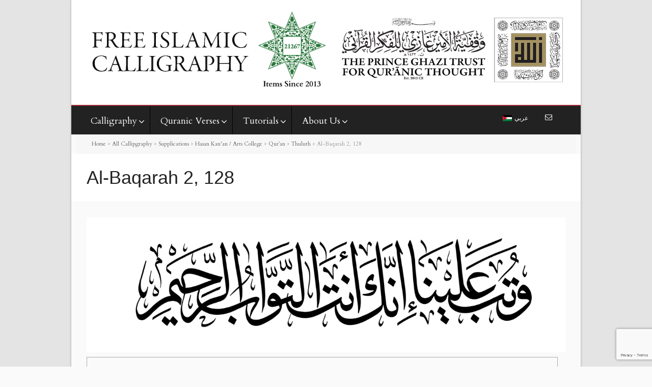

--- FILE ---
content_type: text/html; charset=UTF-8
request_url: https://freeislamiccalligraphy.com/?portfolio=al-baqarah-2-128-4
body_size: 18765
content:
<!DOCTYPE html>

<!-- OPEN html -->
<html dir="ltr" lang="en-US" prefix="og: https://ogp.me/ns# fb: http://ogp.me/ns/fb#">

	<!-- OPEN head -->
	<head>
		
				
		<!--////////////////////////////////////
		/// SITE TITLE
		////////////////////////////////////////-->
				
		
		<!--////////////////////////////////////
		/// SITE META
		////////////////////////////////////////-->
		<meta charset="UTF-8" />	
		<meta name="viewport" content="width=device-width, user-scalable=no, initial-scale=1, maximum-scale=1">				
		<!--////////////////////////////////////
		/// PINGBACK & FAVICON
		////////////////////////////////////////-->
		<link rel="pingback" href="https://freeislamiccalligraphy.com/xmlrpc.php" />
				<link rel="icon" href="favicon.ico?v=2" type='image/x-icon' />		<link rel="shortcut icon" href="favicon.ico?v=2" type='image/x-icon' />

	    <!--////////////////////////////////////
	    /// LEGACY HTML5 SUPPORT
	    ////////////////////////////////////////-->
	    <!--[if lt IE 9]>
		<script src="http://html5shim.googlecode.com/svn/trunk/html5.js"></script>
		<![endif]-->
		
		
		<!--////////////////////////////////////
		/// GOOGLE FONT LOADER
		////////////////////////////////////////-->
				<script type="6ef37df8f9fd7e82a7f04554-text/javascript">
			WebFontConfig = {
			    google: { families: ['Cardo',  'Vidaloka'] }
			};
			
			(function() {
				document.getElementsByTagName("html")[0].setAttribute("class","wf-loading")
				//  NEEDED to push the wf-loading class to your head
				document.getElementsByTagName("html")[0].setAttribute("className","wf-loading")
				// for IE…
			
			var wf = document.createElement('script');
				wf.src = ('https:' == document.location.protocol ? 'https' : 'http') +
				 '://ajax.googleapis.com/ajax/libs/webfont/1/webfont.js';
				wf.type = 'text/javascript';
				wf.async = 'false';
				var s = document.getElementsByTagName('script')[0];
				s.parentNode.insertBefore(wf, s);
			})();
		</script>
		
		<!-- WordPress Hook -->
		<link rel="alternate" hreflang="en-us" href="https://freeislamiccalligraphy.com/?portfolio=al-baqarah-2-128-4" />
<link rel="alternate" hreflang="ar" href="https://freeislamiccalligraphy.com/?portfolio=%D8%A7%D9%84%D8%A8%D9%82%D8%B1%D8%A9-%D9%A2-%D9%A1%D9%A2%D9%A8&#038;lang=ar" />
<link rel="alternate" hreflang="x-default" href="https://freeislamiccalligraphy.com/?portfolio=al-baqarah-2-128-4" />

		<!-- All in One SEO 4.8.2 - aioseo.com -->
		<title>Al-Baqarah 2, 128 - Free Islamic Calligraphy</title>
	<meta name="robots" content="max-image-preview:large" />
	<link rel="canonical" href="https://freeislamiccalligraphy.com/?portfolio=al-baqarah-2-128-4" />
	<meta name="generator" content="All in One SEO (AIOSEO) 4.8.2" />
		<meta property="og:locale" content="en_US" />
		<meta property="og:site_name" content="Free Islamic Calligraphy -" />
		<meta property="og:type" content="article" />
		<meta property="og:title" content="Al-Baqarah 2, 128 - Free Islamic Calligraphy" />
		<meta property="og:url" content="https://freeislamiccalligraphy.com/?portfolio=al-baqarah-2-128-4" />
		<meta property="og:image" content="https://freeislamiccalligraphy.com/wp-content/uploads/2015/06/2199-Thuluth-Facebook.jpg" />
		<meta property="og:image:secure_url" content="https://freeislamiccalligraphy.com/wp-content/uploads/2015/06/2199-Thuluth-Facebook.jpg" />
		<meta property="og:image:width" content="1200" />
		<meta property="og:image:height" content="630" />
		<meta property="article:published_time" content="2014-05-26T15:20:44+00:00" />
		<meta property="article:modified_time" content="2014-05-26T15:20:44+00:00" />
		<meta property="article:publisher" content="https://www.facebook.com/freeislamiccalligraphy" />
		<meta name="twitter:card" content="summary_large_image" />
		<meta name="twitter:title" content="Al-Baqarah 2, 128 - Free Islamic Calligraphy" />
		<meta name="twitter:image" content="https://freeislamiccalligraphy.com/wp-content/uploads/2015/06/2199-Thuluth-Facebook.jpg" />
		<script type="application/ld+json" class="aioseo-schema">
			{"@context":"https:\/\/schema.org","@graph":[{"@type":"BreadcrumbList","@id":"https:\/\/freeislamiccalligraphy.com\/?portfolio=al-baqarah-2-128-4#breadcrumblist","itemListElement":[{"@type":"ListItem","@id":"https:\/\/freeislamiccalligraphy.com\/#listItem","position":1,"name":"Home"}]},{"@type":"Organization","@id":"https:\/\/freeislamiccalligraphy.com\/#organization","name":"Free Islamic Calligraphy","url":"https:\/\/freeislamiccalligraphy.com\/","telephone":"+96265344570","logo":{"@type":"ImageObject","url":"https:\/\/freeislamiccalligraphy.com\/wp-content\/uploads\/2020\/12\/king-hussein-logo-min.png","@id":"https:\/\/freeislamiccalligraphy.com\/?portfolio=al-baqarah-2-128-4\/#organizationLogo","width":180,"height":179,"caption":"King Hussein's Mushaf"},"image":{"@id":"https:\/\/freeislamiccalligraphy.com\/?portfolio=al-baqarah-2-128-4\/#organizationLogo"},"sameAs":["https:\/\/www.facebook.com\/freeislamiccalligraphy"]},{"@type":"WebPage","@id":"https:\/\/freeislamiccalligraphy.com\/?portfolio=al-baqarah-2-128-4#webpage","url":"https:\/\/freeislamiccalligraphy.com\/?portfolio=al-baqarah-2-128-4","name":"Al-Baqarah 2, 128 - Free Islamic Calligraphy","inLanguage":"en-US","isPartOf":{"@id":"https:\/\/freeislamiccalligraphy.com\/#website"},"breadcrumb":{"@id":"https:\/\/freeislamiccalligraphy.com\/?portfolio=al-baqarah-2-128-4#breadcrumblist"},"image":{"@type":"ImageObject","url":"https:\/\/freeislamiccalligraphy.com\/wp-content\/uploads\/2014\/05\/004-Al-Baqarah-2-128-scaled.jpg","@id":"https:\/\/freeislamiccalligraphy.com\/?portfolio=al-baqarah-2-128-4\/#mainImage","width":2560,"height":724,"caption":"004 Al Baqarah 2 128"},"primaryImageOfPage":{"@id":"https:\/\/freeislamiccalligraphy.com\/?portfolio=al-baqarah-2-128-4#mainImage"},"datePublished":"2014-05-26T18:20:44+03:00","dateModified":"2014-05-26T18:20:44+03:00"},{"@type":"WebSite","@id":"https:\/\/freeislamiccalligraphy.com\/#website","url":"https:\/\/freeislamiccalligraphy.com\/","name":"Free Islamic Calligraphy","inLanguage":"en-US","publisher":{"@id":"https:\/\/freeislamiccalligraphy.com\/#organization"}}]}
		</script>
		<!-- All in One SEO -->

<link rel='dns-prefetch' href='//www.googletagmanager.com' />
<link rel='dns-prefetch' href='//fonts.googleapis.com' />
<link rel='dns-prefetch' href='//netdna.bootstrapcdn.com' />
<link rel="alternate" type="application/rss+xml" title="Free Islamic Calligraphy &raquo; Feed" href="https://freeislamiccalligraphy.com/feed/" />
<link rel="alternate" type="application/rss+xml" title="Free Islamic Calligraphy &raquo; Comments Feed" href="https://freeislamiccalligraphy.com/comments/feed/" />
<script type="6ef37df8f9fd7e82a7f04554-text/javascript">
window._wpemojiSettings = {"baseUrl":"https:\/\/s.w.org\/images\/core\/emoji\/14.0.0\/72x72\/","ext":".png","svgUrl":"https:\/\/s.w.org\/images\/core\/emoji\/14.0.0\/svg\/","svgExt":".svg","source":{"concatemoji":"https:\/\/freeislamiccalligraphy.com\/wp-includes\/js\/wp-emoji-release.min.js?ver=73cf7bee7bd384c5d625e927e2180064"}};
/*! This file is auto-generated */
!function(e,a,t){var n,r,o,i=a.createElement("canvas"),p=i.getContext&&i.getContext("2d");function s(e,t){var a=String.fromCharCode,e=(p.clearRect(0,0,i.width,i.height),p.fillText(a.apply(this,e),0,0),i.toDataURL());return p.clearRect(0,0,i.width,i.height),p.fillText(a.apply(this,t),0,0),e===i.toDataURL()}function c(e){var t=a.createElement("script");t.src=e,t.defer=t.type="text/javascript",a.getElementsByTagName("head")[0].appendChild(t)}for(o=Array("flag","emoji"),t.supports={everything:!0,everythingExceptFlag:!0},r=0;r<o.length;r++)t.supports[o[r]]=function(e){if(p&&p.fillText)switch(p.textBaseline="top",p.font="600 32px Arial",e){case"flag":return s([127987,65039,8205,9895,65039],[127987,65039,8203,9895,65039])?!1:!s([55356,56826,55356,56819],[55356,56826,8203,55356,56819])&&!s([55356,57332,56128,56423,56128,56418,56128,56421,56128,56430,56128,56423,56128,56447],[55356,57332,8203,56128,56423,8203,56128,56418,8203,56128,56421,8203,56128,56430,8203,56128,56423,8203,56128,56447]);case"emoji":return!s([129777,127995,8205,129778,127999],[129777,127995,8203,129778,127999])}return!1}(o[r]),t.supports.everything=t.supports.everything&&t.supports[o[r]],"flag"!==o[r]&&(t.supports.everythingExceptFlag=t.supports.everythingExceptFlag&&t.supports[o[r]]);t.supports.everythingExceptFlag=t.supports.everythingExceptFlag&&!t.supports.flag,t.DOMReady=!1,t.readyCallback=function(){t.DOMReady=!0},t.supports.everything||(n=function(){t.readyCallback()},a.addEventListener?(a.addEventListener("DOMContentLoaded",n,!1),e.addEventListener("load",n,!1)):(e.attachEvent("onload",n),a.attachEvent("onreadystatechange",function(){"complete"===a.readyState&&t.readyCallback()})),(e=t.source||{}).concatemoji?c(e.concatemoji):e.wpemoji&&e.twemoji&&(c(e.twemoji),c(e.wpemoji)))}(window,document,window._wpemojiSettings);
</script>
<style type="text/css">
img.wp-smiley,
img.emoji {
	display: inline !important;
	border: none !important;
	box-shadow: none !important;
	height: 1em !important;
	width: 1em !important;
	margin: 0 0.07em !important;
	vertical-align: -0.1em !important;
	background: none !important;
	padding: 0 !important;
}
</style>
	<link rel='stylesheet' id='bootstrap-css' href='https://freeislamiccalligraphy.com/wp-content/themes/pinpoint/includes/page-builder/assets/bootstrap/css/bootstrap.css?ver=3.0.2' type='text/css' media='screen' />
<link rel='stylesheet' id='js_composer_front-css' href='https://freeislamiccalligraphy.com/wp-content/themes/pinpoint/includes/page-builder/assets/js_composer_front.css?ver=3.0.2' type='text/css' media='screen' />
<link rel='stylesheet' id='pt-cv-public-style-css' href='https://freeislamiccalligraphy.com/wp-content/plugins/content-views-query-and-display-post-page/public/assets/css/cv.css?ver=2.5.0.1' type='text/css' media='all' />
<link rel='stylesheet' id='pt-cv-public-pro-style-css' href='https://freeislamiccalligraphy.com/wp-content/plugins/pt-content-views-pro/public/assets/css/cvpro.min.css?ver=3.7' type='text/css' media='all' />
<link rel='stylesheet' id='wp-block-library-css' href='https://freeislamiccalligraphy.com/wp-includes/css/dist/block-library/style.min.css?ver=73cf7bee7bd384c5d625e927e2180064' type='text/css' media='all' />
<link rel='stylesheet' id='classic-theme-styles-css' href='https://freeislamiccalligraphy.com/wp-includes/css/classic-themes.min.css?ver=1' type='text/css' media='all' />
<style id='global-styles-inline-css' type='text/css'>
body{--wp--preset--color--black: #000000;--wp--preset--color--cyan-bluish-gray: #abb8c3;--wp--preset--color--white: #ffffff;--wp--preset--color--pale-pink: #f78da7;--wp--preset--color--vivid-red: #cf2e2e;--wp--preset--color--luminous-vivid-orange: #ff6900;--wp--preset--color--luminous-vivid-amber: #fcb900;--wp--preset--color--light-green-cyan: #7bdcb5;--wp--preset--color--vivid-green-cyan: #00d084;--wp--preset--color--pale-cyan-blue: #8ed1fc;--wp--preset--color--vivid-cyan-blue: #0693e3;--wp--preset--color--vivid-purple: #9b51e0;--wp--preset--gradient--vivid-cyan-blue-to-vivid-purple: linear-gradient(135deg,rgba(6,147,227,1) 0%,rgb(155,81,224) 100%);--wp--preset--gradient--light-green-cyan-to-vivid-green-cyan: linear-gradient(135deg,rgb(122,220,180) 0%,rgb(0,208,130) 100%);--wp--preset--gradient--luminous-vivid-amber-to-luminous-vivid-orange: linear-gradient(135deg,rgba(252,185,0,1) 0%,rgba(255,105,0,1) 100%);--wp--preset--gradient--luminous-vivid-orange-to-vivid-red: linear-gradient(135deg,rgba(255,105,0,1) 0%,rgb(207,46,46) 100%);--wp--preset--gradient--very-light-gray-to-cyan-bluish-gray: linear-gradient(135deg,rgb(238,238,238) 0%,rgb(169,184,195) 100%);--wp--preset--gradient--cool-to-warm-spectrum: linear-gradient(135deg,rgb(74,234,220) 0%,rgb(151,120,209) 20%,rgb(207,42,186) 40%,rgb(238,44,130) 60%,rgb(251,105,98) 80%,rgb(254,248,76) 100%);--wp--preset--gradient--blush-light-purple: linear-gradient(135deg,rgb(255,206,236) 0%,rgb(152,150,240) 100%);--wp--preset--gradient--blush-bordeaux: linear-gradient(135deg,rgb(254,205,165) 0%,rgb(254,45,45) 50%,rgb(107,0,62) 100%);--wp--preset--gradient--luminous-dusk: linear-gradient(135deg,rgb(255,203,112) 0%,rgb(199,81,192) 50%,rgb(65,88,208) 100%);--wp--preset--gradient--pale-ocean: linear-gradient(135deg,rgb(255,245,203) 0%,rgb(182,227,212) 50%,rgb(51,167,181) 100%);--wp--preset--gradient--electric-grass: linear-gradient(135deg,rgb(202,248,128) 0%,rgb(113,206,126) 100%);--wp--preset--gradient--midnight: linear-gradient(135deg,rgb(2,3,129) 0%,rgb(40,116,252) 100%);--wp--preset--duotone--dark-grayscale: url('#wp-duotone-dark-grayscale');--wp--preset--duotone--grayscale: url('#wp-duotone-grayscale');--wp--preset--duotone--purple-yellow: url('#wp-duotone-purple-yellow');--wp--preset--duotone--blue-red: url('#wp-duotone-blue-red');--wp--preset--duotone--midnight: url('#wp-duotone-midnight');--wp--preset--duotone--magenta-yellow: url('#wp-duotone-magenta-yellow');--wp--preset--duotone--purple-green: url('#wp-duotone-purple-green');--wp--preset--duotone--blue-orange: url('#wp-duotone-blue-orange');--wp--preset--font-size--small: 13px;--wp--preset--font-size--medium: 20px;--wp--preset--font-size--large: 36px;--wp--preset--font-size--x-large: 42px;--wp--preset--spacing--20: 0.44rem;--wp--preset--spacing--30: 0.67rem;--wp--preset--spacing--40: 1rem;--wp--preset--spacing--50: 1.5rem;--wp--preset--spacing--60: 2.25rem;--wp--preset--spacing--70: 3.38rem;--wp--preset--spacing--80: 5.06rem;}:where(.is-layout-flex){gap: 0.5em;}body .is-layout-flow > .alignleft{float: left;margin-inline-start: 0;margin-inline-end: 2em;}body .is-layout-flow > .alignright{float: right;margin-inline-start: 2em;margin-inline-end: 0;}body .is-layout-flow > .aligncenter{margin-left: auto !important;margin-right: auto !important;}body .is-layout-constrained > .alignleft{float: left;margin-inline-start: 0;margin-inline-end: 2em;}body .is-layout-constrained > .alignright{float: right;margin-inline-start: 2em;margin-inline-end: 0;}body .is-layout-constrained > .aligncenter{margin-left: auto !important;margin-right: auto !important;}body .is-layout-constrained > :where(:not(.alignleft):not(.alignright):not(.alignfull)){max-width: var(--wp--style--global--content-size);margin-left: auto !important;margin-right: auto !important;}body .is-layout-constrained > .alignwide{max-width: var(--wp--style--global--wide-size);}body .is-layout-flex{display: flex;}body .is-layout-flex{flex-wrap: wrap;align-items: center;}body .is-layout-flex > *{margin: 0;}:where(.wp-block-columns.is-layout-flex){gap: 2em;}.has-black-color{color: var(--wp--preset--color--black) !important;}.has-cyan-bluish-gray-color{color: var(--wp--preset--color--cyan-bluish-gray) !important;}.has-white-color{color: var(--wp--preset--color--white) !important;}.has-pale-pink-color{color: var(--wp--preset--color--pale-pink) !important;}.has-vivid-red-color{color: var(--wp--preset--color--vivid-red) !important;}.has-luminous-vivid-orange-color{color: var(--wp--preset--color--luminous-vivid-orange) !important;}.has-luminous-vivid-amber-color{color: var(--wp--preset--color--luminous-vivid-amber) !important;}.has-light-green-cyan-color{color: var(--wp--preset--color--light-green-cyan) !important;}.has-vivid-green-cyan-color{color: var(--wp--preset--color--vivid-green-cyan) !important;}.has-pale-cyan-blue-color{color: var(--wp--preset--color--pale-cyan-blue) !important;}.has-vivid-cyan-blue-color{color: var(--wp--preset--color--vivid-cyan-blue) !important;}.has-vivid-purple-color{color: var(--wp--preset--color--vivid-purple) !important;}.has-black-background-color{background-color: var(--wp--preset--color--black) !important;}.has-cyan-bluish-gray-background-color{background-color: var(--wp--preset--color--cyan-bluish-gray) !important;}.has-white-background-color{background-color: var(--wp--preset--color--white) !important;}.has-pale-pink-background-color{background-color: var(--wp--preset--color--pale-pink) !important;}.has-vivid-red-background-color{background-color: var(--wp--preset--color--vivid-red) !important;}.has-luminous-vivid-orange-background-color{background-color: var(--wp--preset--color--luminous-vivid-orange) !important;}.has-luminous-vivid-amber-background-color{background-color: var(--wp--preset--color--luminous-vivid-amber) !important;}.has-light-green-cyan-background-color{background-color: var(--wp--preset--color--light-green-cyan) !important;}.has-vivid-green-cyan-background-color{background-color: var(--wp--preset--color--vivid-green-cyan) !important;}.has-pale-cyan-blue-background-color{background-color: var(--wp--preset--color--pale-cyan-blue) !important;}.has-vivid-cyan-blue-background-color{background-color: var(--wp--preset--color--vivid-cyan-blue) !important;}.has-vivid-purple-background-color{background-color: var(--wp--preset--color--vivid-purple) !important;}.has-black-border-color{border-color: var(--wp--preset--color--black) !important;}.has-cyan-bluish-gray-border-color{border-color: var(--wp--preset--color--cyan-bluish-gray) !important;}.has-white-border-color{border-color: var(--wp--preset--color--white) !important;}.has-pale-pink-border-color{border-color: var(--wp--preset--color--pale-pink) !important;}.has-vivid-red-border-color{border-color: var(--wp--preset--color--vivid-red) !important;}.has-luminous-vivid-orange-border-color{border-color: var(--wp--preset--color--luminous-vivid-orange) !important;}.has-luminous-vivid-amber-border-color{border-color: var(--wp--preset--color--luminous-vivid-amber) !important;}.has-light-green-cyan-border-color{border-color: var(--wp--preset--color--light-green-cyan) !important;}.has-vivid-green-cyan-border-color{border-color: var(--wp--preset--color--vivid-green-cyan) !important;}.has-pale-cyan-blue-border-color{border-color: var(--wp--preset--color--pale-cyan-blue) !important;}.has-vivid-cyan-blue-border-color{border-color: var(--wp--preset--color--vivid-cyan-blue) !important;}.has-vivid-purple-border-color{border-color: var(--wp--preset--color--vivid-purple) !important;}.has-vivid-cyan-blue-to-vivid-purple-gradient-background{background: var(--wp--preset--gradient--vivid-cyan-blue-to-vivid-purple) !important;}.has-light-green-cyan-to-vivid-green-cyan-gradient-background{background: var(--wp--preset--gradient--light-green-cyan-to-vivid-green-cyan) !important;}.has-luminous-vivid-amber-to-luminous-vivid-orange-gradient-background{background: var(--wp--preset--gradient--luminous-vivid-amber-to-luminous-vivid-orange) !important;}.has-luminous-vivid-orange-to-vivid-red-gradient-background{background: var(--wp--preset--gradient--luminous-vivid-orange-to-vivid-red) !important;}.has-very-light-gray-to-cyan-bluish-gray-gradient-background{background: var(--wp--preset--gradient--very-light-gray-to-cyan-bluish-gray) !important;}.has-cool-to-warm-spectrum-gradient-background{background: var(--wp--preset--gradient--cool-to-warm-spectrum) !important;}.has-blush-light-purple-gradient-background{background: var(--wp--preset--gradient--blush-light-purple) !important;}.has-blush-bordeaux-gradient-background{background: var(--wp--preset--gradient--blush-bordeaux) !important;}.has-luminous-dusk-gradient-background{background: var(--wp--preset--gradient--luminous-dusk) !important;}.has-pale-ocean-gradient-background{background: var(--wp--preset--gradient--pale-ocean) !important;}.has-electric-grass-gradient-background{background: var(--wp--preset--gradient--electric-grass) !important;}.has-midnight-gradient-background{background: var(--wp--preset--gradient--midnight) !important;}.has-small-font-size{font-size: var(--wp--preset--font-size--small) !important;}.has-medium-font-size{font-size: var(--wp--preset--font-size--medium) !important;}.has-large-font-size{font-size: var(--wp--preset--font-size--large) !important;}.has-x-large-font-size{font-size: var(--wp--preset--font-size--x-large) !important;}
.wp-block-navigation a:where(:not(.wp-element-button)){color: inherit;}
:where(.wp-block-columns.is-layout-flex){gap: 2em;}
.wp-block-pullquote{font-size: 1.5em;line-height: 1.6;}
</style>
<link rel='stylesheet' id='contact-form-7-css' href='https://freeislamiccalligraphy.com/wp-content/plugins/contact-form-7/includes/css/styles.css?ver=5.7.3' type='text/css' media='all' />
<link rel='stylesheet' id='fic-shortcodes-css' href='https://freeislamiccalligraphy.com/wp-content/plugins/fic-shortcodes/public/css/fic-shortcodes-public.css?ver=4.0' type='text/css' media='all' />
<link rel='stylesheet' id='ubermenu-arimo-css' href='//fonts.googleapis.com/css?family=Arimo%3A%2C300%2C400%2C700&#038;ver=73cf7bee7bd384c5d625e927e2180064' type='text/css' media='all' />
<link rel='stylesheet' id='wpml-legacy-horizontal-list-0-css' href='https://freeislamiccalligraphy.com/wp-content/plugins/sitepress-multilingual-cms/templates/language-switchers/legacy-list-horizontal/style.min.css?ver=1' type='text/css' media='all' />
<style id='wpml-legacy-horizontal-list-0-inline-css' type='text/css'>
#lang_sel_list { font-size: 16px !important; border: none; padding: 0px} .wpml-ls-item-ar { float: right; margin-right: 20px !important} .wpml-ls-item-en { float: left; margin-left: 20px!important}
</style>
<link rel='stylesheet' id='wpml-legacy-vertical-list-0-css' href='https://freeislamiccalligraphy.com/wp-content/plugins/sitepress-multilingual-cms/templates/language-switchers/legacy-list-vertical/style.min.css?ver=1' type='text/css' media='all' />
<style id='wpml-legacy-vertical-list-0-inline-css' type='text/css'>
.wpml-ls-statics-shortcode_actions, .wpml-ls-statics-shortcode_actions .wpml-ls-sub-menu, .wpml-ls-statics-shortcode_actions a {border-color:#cdcdcd;}.wpml-ls-statics-shortcode_actions a, .wpml-ls-statics-shortcode_actions .wpml-ls-sub-menu a, .wpml-ls-statics-shortcode_actions .wpml-ls-sub-menu a:link, .wpml-ls-statics-shortcode_actions li:not(.wpml-ls-current-language) .wpml-ls-link, .wpml-ls-statics-shortcode_actions li:not(.wpml-ls-current-language) .wpml-ls-link:link {color:#444444;background-color:#ffffff;}.wpml-ls-statics-shortcode_actions .wpml-ls-sub-menu a:hover,.wpml-ls-statics-shortcode_actions .wpml-ls-sub-menu a:focus, .wpml-ls-statics-shortcode_actions .wpml-ls-sub-menu a:link:hover, .wpml-ls-statics-shortcode_actions .wpml-ls-sub-menu a:link:focus {color:#000000;background-color:#eeeeee;}.wpml-ls-statics-shortcode_actions .wpml-ls-current-language > a {color:#444444;background-color:#ffffff;}.wpml-ls-statics-shortcode_actions .wpml-ls-current-language:hover>a, .wpml-ls-statics-shortcode_actions .wpml-ls-current-language>a:focus {color:#000000;background-color:#eeeeee;}
</style>
<link rel='stylesheet' id='cms-navigation-style-base-css' href='https://freeislamiccalligraphy.com/wp-content/plugins/wpml-cms-nav/res/css/cms-navigation-base.css?ver=1.5.6' type='text/css' media='screen' />
<link rel='stylesheet' id='cms-navigation-style-css' href='https://freeislamiccalligraphy.com/wp-content/plugins/wpml-cms-nav/res/css/cms-navigation.css?ver=1.5.6' type='text/css' media='screen' />
<link rel='stylesheet' id='base-css-css' href='https://freeislamiccalligraphy.com/wp-content/themes/pinpoint/css/base.css' type='text/css' media='screen' />
<link rel='stylesheet' id='skeleton-css-css' href='https://freeislamiccalligraphy.com/wp-content/themes/pinpoint/css/skeleton.css' type='text/css' media='screen' />
<link rel='stylesheet' id='chld_thm_cfg_parent-css' href='https://freeislamiccalligraphy.com/wp-content/themes/pinpoint/style.css?ver=73cf7bee7bd384c5d625e927e2180064' type='text/css' media='all' />
<link rel='stylesheet' id='fontawesome-css-css' href='//netdna.bootstrapcdn.com/font-awesome/3.2.0/css/font-awesome.min.css' type='text/css' media='screen' />
<link rel='stylesheet' id='main-css-css' href='https://freeislamiccalligraphy.com/wp-content/themes/pinpoint-child/style.css' type='text/css' media='screen' />
<link rel='stylesheet' id='layout-css-css' href='https://freeislamiccalligraphy.com/wp-content/themes/pinpoint/css/layout.css' type='text/css' media='screen' />
<link rel='stylesheet' id='custom-css-css' href='https://freeislamiccalligraphy.com/wp-content/themes/pinpoint/css/custom-styles.css.php' type='text/css' media='screen' />
<link rel='stylesheet' id='ubermenu-css' href='https://freeislamiccalligraphy.com/wp-content/plugins/ubermenu/pro/assets/css/ubermenu.min.css?ver=12' type='text/css' media='all' />
<link rel='stylesheet' id='ubermenu-grey-white-css' href='https://freeislamiccalligraphy.com/wp-content/plugins/ubermenu/assets/css/skins/blackwhite.css?ver=73cf7bee7bd384c5d625e927e2180064' type='text/css' media='all' />
<link rel='stylesheet' id='ubermenu-font-awesome-css' href='https://freeislamiccalligraphy.com/wp-content/plugins/ubermenu/assets/css/fontawesome/css/font-awesome.min.css?ver=4.1' type='text/css' media='all' />
<link rel='stylesheet' id='ubermenu-custom-stylesheet-css' href='https://freeislamiccalligraphy.com/wp-content/plugins/ubermenu/custom/custom.css?ver=3.1.0.1' type='text/css' media='all' />
<script type="6ef37df8f9fd7e82a7f04554-text/javascript" id='wpml-cookie-js-extra'>
/* <![CDATA[ */
var wpml_cookies = {"wp-wpml_current_language":{"value":"en","expires":1,"path":"\/"}};
var wpml_cookies = {"wp-wpml_current_language":{"value":"en","expires":1,"path":"\/"}};
/* ]]> */
</script>
<script type="6ef37df8f9fd7e82a7f04554-text/javascript" src='https://freeislamiccalligraphy.com/wp-content/plugins/sitepress-multilingual-cms/res/js/cookies/language-cookie.js?ver=486900' id='wpml-cookie-js'></script>
<script type="6ef37df8f9fd7e82a7f04554-text/javascript" src='https://freeislamiccalligraphy.com/wp-includes/js/jquery/jquery.min.js?ver=3.6.1' id='jquery-core-js'></script>
<script type="6ef37df8f9fd7e82a7f04554-text/javascript" src='https://freeislamiccalligraphy.com/wp-includes/js/jquery/jquery-migrate.min.js?ver=3.3.2' id='jquery-migrate-js'></script>
<script type="6ef37df8f9fd7e82a7f04554-text/javascript" src='https://freeislamiccalligraphy.com/wp-content/plugins/fic-shortcodes/public/js/fic-shortcodes-public.js?ver=4.0' id='fic-shortcodes-js'></script>
<script type="6ef37df8f9fd7e82a7f04554-text/javascript" src='https://freeislamiccalligraphy.com/wp-content/themes/pinpoint/includes/page-builder/assets/js_composer_front.js?ver=73cf7bee7bd384c5d625e927e2180064' id='wpb_composer_front_js-js'></script>
<script type="6ef37df8f9fd7e82a7f04554-text/javascript" id='love-it-js-extra'>
/* <![CDATA[ */
var love_it_vars = {"ajaxurl":"https:\/\/freeislamiccalligraphy.com\/wp-admin\/admin-ajax.php","nonce":"e8cca64579","already_loved_message":"You have already loved this item.","error_message":"Sorry, there was a problem processing your request.","logged_in":"false"};
/* ]]> */
</script>
<script type="6ef37df8f9fd7e82a7f04554-text/javascript" src='https://freeislamiccalligraphy.com/wp-content/themes/pinpoint/includes/plugins/love-it-pro/includes/js/love-it.js?ver=73cf7bee7bd384c5d625e927e2180064' id='love-it-js'></script>
<script type="6ef37df8f9fd7e82a7f04554-text/javascript" src='https://freeislamiccalligraphy.com/wp-content/themes/pinpoint/includes/plugins/love-it-pro/includes/js/jquery.cookie.js?ver=73cf7bee7bd384c5d625e927e2180064' id='jquery-coookies-js'></script>
<script type="6ef37df8f9fd7e82a7f04554-text/javascript" src='https://freeislamiccalligraphy.com/wp-content/themes/pinpoint/js/view.min.js?auto&#038;ver=1' id='viewjs-js'></script>

<!-- Google tag (gtag.js) snippet added by Site Kit -->

<!-- Google Analytics snippet added by Site Kit -->
<script type="6ef37df8f9fd7e82a7f04554-text/javascript" src='https://www.googletagmanager.com/gtag/js?id=G-1WG5QXQF1B' id='google_gtagjs-js' async></script>
<script type="6ef37df8f9fd7e82a7f04554-text/javascript" id='google_gtagjs-js-after'>
window.dataLayer = window.dataLayer || [];function gtag(){dataLayer.push(arguments);}
gtag("set","linker",{"domains":["freeislamiccalligraphy.com"]});
gtag("js", new Date());
gtag("set", "developer_id.dZTNiMT", true);
gtag("config", "G-1WG5QXQF1B");
</script>

<!-- End Google tag (gtag.js) snippet added by Site Kit -->
<link rel="https://api.w.org/" href="https://freeislamiccalligraphy.com/wp-json/" />
<link rel='shortlink' href='https://freeislamiccalligraphy.com/?p=4095' />
<link rel="alternate" type="application/json+oembed" href="https://freeislamiccalligraphy.com/wp-json/oembed/1.0/embed?url=https%3A%2F%2Ffreeislamiccalligraphy.com%2F%3Fportfolio%3Dal-baqarah-2-128-4" />
<link rel="alternate" type="text/xml+oembed" href="https://freeislamiccalligraphy.com/wp-json/oembed/1.0/embed?url=https%3A%2F%2Ffreeislamiccalligraphy.com%2F%3Fportfolio%3Dal-baqarah-2-128-4&#038;format=xml" />
<meta name="generator" content="WPML ver:4.8.6 stt:5,1;" />
    <link rel="stylesheet" href="/wp-content/plugins/border-overlay/styles.css?v=2.0" type="text/css" />
<meta name="generator" content="Site Kit by Google 1.124.0" /><style id="ubermenu-custom-generated-css">
/** UberMenu Custom Menu Styles (Customizer) **/
/* main */
.ubermenu-main .ubermenu-item-layout-image_left > .ubermenu-target-text { padding-left:154px; }
.ubermenu-main .ubermenu-item-layout-image_right > .ubermenu-target-text { padding-right:154px; }
.ubermenu-main { background:#222222; }
.ubermenu-main .ubermenu-item-level-0 > .ubermenu-target { font-size:18px; text-transform:capitalize; color:#ffffff; border-left:1px solid #000000; }
.ubermenu-main .ubermenu-nav .ubermenu-item.ubermenu-item-level-0 > .ubermenu-target { font-weight:normal; }
.ubermenu.ubermenu-main .ubermenu-item-level-0:hover > .ubermenu-target, .ubermenu-main .ubermenu-item-level-0.ubermenu-active > .ubermenu-target { color:#000000; background-color:#ffffff; background:-webkit-gradient(linear,left top,left bottom,from(#ffffff),to(#ffffff)); background:-webkit-linear-gradient(top,#ffffff,#ffffff); background:-moz-linear-gradient(top,#ffffff,#ffffff); background:-ms-linear-gradient(top,#ffffff,#ffffff); background:-o-linear-gradient(top,#ffffff,#ffffff); background:linear-gradient(top,#ffffff,#ffffff); }
.ubermenu-main .ubermenu-item-level-0.ubermenu-current-menu-item > .ubermenu-target, .ubermenu-main .ubermenu-item-level-0.ubermenu-current-menu-parent > .ubermenu-target, .ubermenu-main .ubermenu-item-level-0.ubermenu-current-menu-ancestor > .ubermenu-target { color:#000000; background-color:#ffffff; background:-webkit-gradient(linear,left top,left bottom,from(#ffffff),to(#ffffff)); background:-webkit-linear-gradient(top,#ffffff,#ffffff); background:-moz-linear-gradient(top,#ffffff,#ffffff); background:-ms-linear-gradient(top,#ffffff,#ffffff); background:-o-linear-gradient(top,#ffffff,#ffffff); background:linear-gradient(top,#ffffff,#ffffff); }
.ubermenu-main .ubermenu-item.ubermenu-item-level-0 > .ubermenu-highlight { color:#000000; background-color:#ffffff; background:-webkit-gradient(linear,left top,left bottom,from(#ffffff),to(#ffffff)); background:-webkit-linear-gradient(top,#ffffff,#ffffff); background:-moz-linear-gradient(top,#ffffff,#ffffff); background:-ms-linear-gradient(top,#ffffff,#ffffff); background:-o-linear-gradient(top,#ffffff,#ffffff); background:linear-gradient(top,#ffffff,#ffffff); }
.ubermenu-main .ubermenu-submenu.ubermenu-submenu-drop { background-color:#ffffff; border-color:#000000; color:#000000; }
.ubermenu-main .ubermenu-submenu .ubermenu-highlight { color:#ffffff; }
.ubermenu-main .ubermenu-item-normal > .ubermenu-target,.ubermenu-main .ubermenu-submenu .ubermenu-target,.ubermenu-main .ubermenu-submenu .ubermenu-nonlink,.ubermenu-main .ubermenu-submenu .ubermenu-widget,.ubermenu-main .ubermenu-submenu .ubermenu-custom-content-padded,.ubermenu-main .ubermenu-submenu .ubermenu-retractor,.ubermenu-main .ubermenu-submenu .ubermenu-colgroup .ubermenu-column,.ubermenu-main .ubermenu-submenu.ubermenu-submenu-type-stack > .ubermenu-item-normal > .ubermenu-target,.ubermenu-main .ubermenu-submenu.ubermenu-submenu-padded { padding:10px; }
.ubermenu .ubermenu-grid-row { padding-right:10px; }
.ubermenu .ubermenu-grid-row .ubermenu-target { padding-right:0; }
.ubermenu-main .ubermenu-submenu .ubermenu-item-header > .ubermenu-target, .ubermenu-main .ubermenu-tab > .ubermenu-target { font-size:16px; }
.ubermenu-main .ubermenu-submenu .ubermenu-item-header > .ubermenu-target { color:#000000; }
.ubermenu-main .ubermenu-submenu .ubermenu-item-header > .ubermenu-target:hover { color:#000000; }
.ubermenu-main .ubermenu-submenu .ubermenu-item-header.ubermenu-current-menu-item > .ubermenu-target { color:#000000; }
.ubermenu-main .ubermenu-submenu .ubermenu-item-header.ubermenu-has-submenu-stack > .ubermenu-target { border-bottom:1px solid #ffffff; }
.ubermenu-main .ubermenu-item-normal > .ubermenu-target { color:#000000; font-size:18px; }
.ubermenu.ubermenu-main .ubermenu-item-normal > .ubermenu-target:hover { color:#ffffff; }
.ubermenu-main .ubermenu-item-normal.ubermenu-current-menu-item > .ubermenu-target { color:#000000; }
.ubermenu.ubermenu-main .ubermenu-item-normal > .ubermenu-target:hover, .ubermenu.ubermenu-main .ubermenu-item-normal.ubermenu-active > .ubermenu-target { background-color:#000000; }
.ubermenu-main .ubermenu-target > .ubermenu-target-description { font-size:18px; }
.ubermenu-main .ubermenu-target > .ubermenu-target-description, .ubermenu-main .ubermenu-submenu .ubermenu-target > .ubermenu-target-description { color:#000000; }
.ubermenu-main .ubermenu-item-level-0.ubermenu-has-submenu-drop > .ubermenu-target:after { color:#ffffff; }
.ubermenu-main .ubermenu-submenu .ubermenu-has-submenu-drop > .ubermenu-target:after { color:#ffffff; }
.ubermenu-responsive-toggle.ubermenu-responsive-toggle-main { background:#222222; color:#ffffff; }
.ubermenu-responsive-toggle.ubermenu-responsive-toggle-main:hover { background:#ffffff; color:#000000; }
.ubermenu.ubermenu-main .ubermenu-search input.ubermenu-search-input { color:#000000; }
.ubermenu.ubermenu-main .ubermenu-search input.ubermenu-search-input::-webkit-input-placeholder { color:#000000; }
.ubermenu.ubermenu-main .ubermenu-search input.ubermenu-search-input::-moz-placeholder { color:#000000; }
.ubermenu.ubermenu-main .ubermenu-search input.ubermenu-search-input::-ms-input-placeholder { color:#000000; }
.ubermenu.ubermenu-main .ubermenu-search .ubermenu-search-submit { color:#000000; }
.ubermenu-main .ubermenu-row { margin-bottom:10px; }
.ubermenu-main, .ubermenu-main .ubermenu-target, .ubermenu-main .ubermenu-nav .ubermenu-item-level-0 .ubermenu-target, .ubermenu-main div, .ubermenu-main p, .ubermenu-main input { font-family:'Arimo', sans-serif; font-weight:400; }
.ubermenu-main, .ubermenu-main .ubermenu-target, .ubermenu-main .ubermenu-nav .ubermenu-item-level-0 .ubermenu-target { font:bold 18px; }


/** UberMenu Custom Menu Item Styles (Menu Item Settings) **/
/* 86511 */ .ubermenu .ubermenu-item.ubermenu-item-86511 > .ubermenu-target { background:#ffffff; }
/* 5438 */  .ubermenu .ubermenu-item.ubermenu-item-5438.ubermenu-active > .ubermenu-target, .ubermenu .ubermenu-item.ubermenu-item-5438 > .ubermenu-target:hover, .ubermenu .ubermenu-submenu .ubermenu-item.ubermenu-item-5438.ubermenu-active > .ubermenu-target, .ubermenu .ubermenu-submenu .ubermenu-item.ubermenu-item-5438 > .ubermenu-target:hover { background:#000000; }
            .ubermenu .ubermenu-item.ubermenu-item-5438.ubermenu-active > .ubermenu-target, .ubermenu .ubermenu-item.ubermenu-item-5438:hover > .ubermenu-target, .ubermenu .ubermenu-submenu .ubermenu-item.ubermenu-item-5438.ubermenu-active > .ubermenu-target, .ubermenu .ubermenu-submenu .ubermenu-item.ubermenu-item-5438:hover > .ubermenu-target { color:#ffffff; }
/* 195696 */.ubermenu .ubermenu-item-195696 > .ubermenu-target.ubermenu-item-layout-image_left > .ubermenu-target-text { padding-left:160px; }


/** UberMenu Custom Tweaks (General Settings) **/
.ubermenu-widget-area {
    padding-inline-start: 0px;
    padding: 0px;
    margin: 0px;
}

/* Start language icon */
#menu-item-86670, #menu-item-86671 {
   float: right;
}

.wpml-ls-legacy-list-horizontal {
   padding: 0;
}

.ubermenu .ubermenu-widget {
    padding: 0px;
}

.wpml-ls-item-en, .wpml-ls-item-ar {
    margin: 0px !important;
}

.wpml-ls-native {
    color: white;
}
/* End language icon */

.ubermenu-skin-grey-white .ubermenu-tab-content-panel {
   background: white;
}

.ubermenu-nojs.ubermenu-skin-grey-white .ubermenu-submenu .ubermenu-tabs .ubermenu-tab:hover > .ubermenu-target, .ubermenu-skin-grey-white .ubermenu-submenu .ubermenu-tab.ubermenu-active > .ubermenu-target {
    background: black;
    color: white !important;
}

/** UberMenu Custom Tweaks - Mobile **/
@media screen and (max-width:959px){
ul.ubermenu-submenu-id-5438 a.ubermenu-target-with-image {
  height: 110px !important;
}
.ubermenu .ubermenu-image {
  width: 60px;
}
.ubermenu-responsive-toggle .fa {
  font-family: FontAwesome !important;
}

.ubermenu-responsive-toggle.ubermenu-responsive-toggle-main {
  width: 100%;
  text-align: left;
  font-size: 16px;
}

#menubar-controls {
   display: none;
}

}
/* Status: Loaded from Transient */

</style>	<style type="text/css">
	@media screen and (max-width: 600px) {
	   .pt-cv-custom-fields * {
	      line-height: 1.2em;
	    }
	    .pt-cv-content-item {
	       padding: 10px !important;
	    }
	    #pt-cv-view-34807a8e09 .pt-cv-content-item {
	       padding: 10px !important;
	    }
	}

	@media screen and (max-width: 600px) {
	   .pt-cv-custom-fields * {
	      line-height: 1.2em;
	    }
	    .pt-cv-content-item {
	       padding: 10px !important;
	    }
	    #pt-cv-view-34807a8e09 .pt-cv-content-item {
	       padding: 10px !important;
	    }
	}
	</style>

    <link rel="icon" href="https://freeislamiccalligraphy.com/wp-content/uploads/2019/04/cropped-favicon-new-min-147x147.jpg" sizes="32x32" />
<link rel="icon" href="https://freeislamiccalligraphy.com/wp-content/uploads/2019/04/cropped-favicon-new-min.jpg" sizes="192x192" />
<link rel="apple-touch-icon" href="https://freeislamiccalligraphy.com/wp-content/uploads/2019/04/cropped-favicon-new-min.jpg" />
<meta name="msapplication-TileImage" content="https://freeislamiccalligraphy.com/wp-content/uploads/2019/04/cropped-favicon-new-min.jpg" />
			<style type="text/css" id="pt-cv-custom-style-f7f5822k9b">.pt-cv-pinterest:not(.pt-cv-no-bb) .pt-cv-content-item>* {
      border-bottom: none;
}
.pt-cv-view .pt-cv-content-item > * {
    Margin-bottom: none;
}

.pt-cv-pinterest .edd_download_purchase_form, .pt-cv-pinterest .pt-cv-content, .pt-cv-pinterest .pt-cv-custom-fields, .pt-cv-pinterest .pt-cv-meta-fields, .pt-cv-pinterest .pt-cv-title  {
   padding: 8px 12px 0px;
}
.pt-cv-custom-fields {
    margin-top: none;
}

@media screen and (max-width: 600px) {
   .pt-cv-title {
      font-size: 0.8em !important;
      line-height: 16px !important;
   }
   .pt-cv-custom-fields * {
      line-height: 1.2em;
    }
    .pt-cv-content-item {
       padding: 10px !important;
    }
    #pt-cv-view-34807a8e09 .pt-cv-content-item {
       padding: 10px !important;
    }
}</style>
			
<!-- START - Open Graph and Twitter Card Tags 3.3.5 -->
 <!-- Facebook Open Graph -->
  <meta property="og:locale" content="en_US"/>
  <meta property="og:site_name" content="Free Islamic Calligraphy"/>
  <meta property="og:title" content="Al-Baqarah 2, 128"/>
  <meta property="og:url" content="https://freeislamiccalligraphy.com/?portfolio=al-baqarah-2-128-4"/>
  <meta property="og:type" content="website"/>
  <meta property="og:description" content="Al-Baqarah 2, 128"/>
  <meta property="og:image" content="https://freeislamiccalligraphy.com/wp-content/uploads/2014/05/004-Al-Baqarah-2-128-scaled.jpg"/>
  <meta property="og:image:url" content="https://freeislamiccalligraphy.com/wp-content/uploads/2014/05/004-Al-Baqarah-2-128-scaled.jpg"/>
  <meta property="og:image:secure_url" content="https://freeislamiccalligraphy.com/wp-content/uploads/2014/05/004-Al-Baqarah-2-128-scaled.jpg"/>
  <meta property="og:image:width" content="2560"/>
  <meta property="og:image:height" content="724"/>
  <meta property="article:publisher" content="https://www.facebook.com/freeislamiccalligraphy"/>
 <!-- Google+ / Schema.org -->
  <meta itemprop="name" content="Al-Baqarah 2, 128"/>
  <meta itemprop="headline" content="Al-Baqarah 2, 128"/>
  <meta itemprop="description" content="Al-Baqarah 2, 128"/>
  <meta itemprop="image" content="https://freeislamiccalligraphy.com/wp-content/uploads/2014/05/004-Al-Baqarah-2-128-scaled.jpg"/>
  <meta itemprop="author" content="Moustafa Elqabbany"/>
  <!--<meta itemprop="publisher" content="Free Islamic Calligraphy"/>--> <!-- To solve: The attribute publisher.itemtype has an invalid value -->
 <!-- Twitter Cards -->
  <meta name="twitter:title" content="Al-Baqarah 2, 128"/>
  <meta name="twitter:url" content="https://freeislamiccalligraphy.com/?portfolio=al-baqarah-2-128-4"/>
  <meta name="twitter:description" content="Al-Baqarah 2, 128"/>
  <meta name="twitter:image" content="https://freeislamiccalligraphy.com/wp-content/uploads/2014/05/004-Al-Baqarah-2-128-scaled.jpg"/>
  <meta name="twitter:card" content="summary_large_image"/>
  <meta name="twitter:site" content="@freeislamcallig"/>
 <!-- SEO -->
  <link rel="canonical" href="https://freeislamiccalligraphy.com/?portfolio=al-baqarah-2-128-4"/>
  <meta name="description" content="Al-Baqarah 2, 128"/>
 <!-- Misc. tags -->
 <!-- is_singular -->
<!-- END - Open Graph and Twitter Card Tags 3.3.5 -->
	
<style id="wpforms-css-vars-root">
				:root {
					--wpforms-field-border-radius: 3px;
--wpforms-field-background-color: #ffffff;
--wpforms-field-border-color: rgba( 0, 0, 0, 0.25 );
--wpforms-field-text-color: rgba( 0, 0, 0, 0.7 );
--wpforms-label-color: rgba( 0, 0, 0, 0.85 );
--wpforms-label-sublabel-color: rgba( 0, 0, 0, 0.55 );
--wpforms-label-error-color: #d63637;
--wpforms-button-border-radius: 3px;
--wpforms-button-background-color: #066aab;
--wpforms-button-text-color: #ffffff;
--wpforms-field-size-input-height: 43px;
--wpforms-field-size-input-spacing: 15px;
--wpforms-field-size-font-size: 16px;
--wpforms-field-size-line-height: 19px;
--wpforms-field-size-padding-h: 14px;
--wpforms-field-size-checkbox-size: 16px;
--wpforms-field-size-sublabel-spacing: 5px;
--wpforms-field-size-icon-size: 1;
--wpforms-label-size-font-size: 16px;
--wpforms-label-size-line-height: 19px;
--wpforms-label-size-sublabel-font-size: 14px;
--wpforms-label-size-sublabel-line-height: 17px;
--wpforms-button-size-font-size: 17px;
--wpforms-button-size-height: 41px;
--wpforms-button-size-padding-h: 15px;
--wpforms-button-size-margin-top: 10px;

				}
			</style>	
	<!-- CLOSE head -->
	</head>
		
	<!-- OPEN body -->
	<body class="portfolio-template-default single single-portfolio postid-4095">
		
		<!-- OPEN Social Scripts -->
		<script type="6ef37df8f9fd7e82a7f04554-text/javascript" src="https://ws.sharethis.com/button/buttons.js"></script>
		<script type="6ef37df8f9fd7e82a7f04554-text/javascript">stLight.options({publisher: "ur-72c8cf80-2647-2464-a894-abc33849d467", doNotHash: true, doNotCopy: true, hashAddressBar: false});</script>
		<!-- CLOSE Social Scripts -->
	
		<noscript>
			<div class="no-js-alert">
				Please enable JavaScript to view this website.			</div>
		</noscript>
		
				<div id="boxed-container">
		<div id="container" class="container boxed-layout page-shadow ">
					
			<div id="header-section" class="logo-full  clearfix">
			
								
				<header class="sixteen columns">
				
										
					<div id="logo">
						<a href="https://freeislamiccalligraphy.com">
							<img src="https://freeislamiccalligraphy.com/wp-content/uploads/2025/08/21267.png" alt="Free Islamic Calligraphy" />
						</a>
						<h1>Free Islamic Calligraphy</h1>
					</div>
					
					<div class="header-items six columns">
												<div class="header-spacer"></div>
												<h3 class="phone-number"></h3>
					</div>

														
				</header>
				
								
			</div>

			<div id="aux-area">
			
							
								
								
								<div id="header-subscribe" class="full-width">
					<form action="https://princeghazitrust.us17.list-manage.com/subscribe/post?u=d8f493fcd944712b4cbb342ea&id=d216d50e86" method="post" id="mc-embedded-subscribe-form" name="mc-embedded-subscribe-form" class="validate" target="_blank" novalidate>
						<input type="email" value="" name="EMAIL" class="email" id="mce-EMAIL" placeholder="Enter your email address and hit enter to subscribe" required>
					</form>
				</div>
								
								
								
								
			</div>
	
			<div id="nav-section" class="nav-indicator menu-dividers nav-accent-bar clearfix">
			
					
				<div class="nav-wrap clearfix">
		
					<!-- OPEN #main-navigation -->
					<nav id="main-navigation" class="twelve columns alpha">

						<button class="ubermenu-responsive-toggle ubermenu-responsive-toggle-main ubermenu-skin-grey-white ubermenu-loc-main_navigation" data-ubermenu-target="ubermenu-main-282-main_navigation"><i class="fa fa-bars"></i>Menu</button><nav id="ubermenu-main-282-main_navigation" class="ubermenu ubermenu-nojs ubermenu-main ubermenu-menu-282 ubermenu-loc-main_navigation ubermenu-responsive ubermenu-responsive-default ubermenu-responsive-collapse ubermenu-horizontal ubermenu-transition-shift ubermenu-trigger-hover_intent ubermenu-skin-grey-white ubermenu-bar-align-full ubermenu-items-align-left ubermenu-bound ubermenu-hide-bkgs ubermenu-sub-indicators ubermenu-retractors-responsive ubermenu-icons-inline"><ul id="ubermenu-nav-main-282-Main_Navigation" class="ubermenu-nav"><li id="menu-item-114120" class="ubermenu-item ubermenu-item-type-post_type ubermenu-item-object-page ubermenu-item-has-children ubermenu-item-114120 ubermenu-item-level-0 ubermenu-column ubermenu-column-auto ubermenu-has-submenu-drop ubermenu-has-submenu-mega " ><span class="ubermenu-target ubermenu-item-layout-default ubermenu-item-layout-text_only" tabindex="0"><span class="ubermenu-target-title ubermenu-target-text">Calligraphy</span></span><ul class="ubermenu-submenu ubermenu-submenu-id-114120 ubermenu-submenu-type-mega ubermenu-submenu-drop ubermenu-submenu-align-full_width ubermenu-submenu-retractor-top" ><li class="ubermenu-retractor ubermenu-retractor-mobile"><i class="fa fa-times"></i> Close</li><!-- begin Tabs: [Tabs] 123706 --><li id="menu-item-123706" class="ubermenu-tabs menu-item-123706 ubermenu-item-level-1 ubermenu-column ubermenu-column-full ubermenu-tab-layout-left ubermenu-tabs-show-default"><ul class="ubermenu-tabs-group ubermenu-column ubermenu-column-1-3 ubermenu-submenu ubermenu-submenu-id-123706 ubermenu-submenu-type-auto ubermenu-submenu-type-tabs-group" ><li id="menu-item-114122" class="ubermenu-tab ubermenu-item ubermenu-item-type-post_type ubermenu-item-object-page ubermenu-item-has-children ubermenu-item-114122 ubermenu-item-auto ubermenu-column ubermenu-column-full ubermenu-has-submenu-drop " data-ubermenu-trigger="mouseover" ><a class="ubermenu-target ubermenu-item-layout-default ubermenu-item-layout-text_only" href="https://freeislamiccalligraphy.com/homepage/all-calligraphy-items/"><span class="ubermenu-target-title ubermenu-target-text">Calligraphy</span></a><ul class="ubermenu-tab-content-panel ubermenu-column ubermenu-column-2-3 ubermenu-submenu ubermenu-submenu-id-114122 ubermenu-submenu-type-auto ubermenu-submenu-type-tab-content-panel ubermenu-autoclear ubermenu-submenu-retractor-top" ><li class="ubermenu-retractor ubermenu-retractor-mobile"><i class="fa fa-times"></i> Close</li><li id="menu-item-114123" class="ubermenu-item ubermenu-item-type-post_type ubermenu-item-object-page ubermenu-item-114123 ubermenu-item-auto ubermenu-item-header ubermenu-item-level-3 ubermenu-column ubermenu-column-1-5 " ><a class="ubermenu-target ubermenu-target-with-image ubermenu-item-layout-image_above ubermenu-content-align-center" href="https://freeislamiccalligraphy.com/homepage/all-calligraphy-items/"><img class="ubermenu-image ubermenu-image-size-full" src="https://freeislamiccalligraphy.com/wp-content/uploads/2018/09/all-items-1.jpg" width="80" alt="all-items-1"  /><span class="ubermenu-target-title ubermenu-target-text">Calligraphy (21265 Items)</span></a></li><li id="menu-item-114245" class="ubermenu-item ubermenu-item-type-post_type ubermenu-item-object-page ubermenu-item-114245 ubermenu-item-auto ubermenu-item-header ubermenu-item-level-3 ubermenu-column ubermenu-column-1-5 " ><a class="ubermenu-target ubermenu-target-with-image ubermenu-item-layout-image_above ubermenu-content-align-center" href="https://freeislamiccalligraphy.com/homepage/all-calligraphy-items/abbas-baghdadi/"><img class="ubermenu-image ubermenu-image-size-full" src="https://freeislamiccalligraphy.com/wp-content/uploads/2014/12/abbas-albaghdadi.png" width="80" alt="abbas albaghdadi"  /><span class="ubermenu-target-title ubermenu-target-text">Abbas Baghdadi</span></a></li><li id="menu-item-195696" class="ubermenu-item ubermenu-item-type-post_type ubermenu-item-object-page ubermenu-item-195696 ubermenu-item-auto ubermenu-item-header ubermenu-item-level-3 ubermenu-column ubermenu-column-1-5 " ><a class="ubermenu-target ubermenu-target-with-image ubermenu-item-layout-default ubermenu-content-align-center ubermenu-item-layout-image_left" href="https://freeislamiccalligraphy.com/homepage/all-calligraphy-items/adham-fadi-al-jafari/"><img class="ubermenu-image ubermenu-image-size-thumbnail" src="https://freeislamiccalligraphy.com/wp-content/uploads/2022/12/Al-Baqarah-2_197-150x99.png" srcset="https://freeislamiccalligraphy.com/wp-content/uploads/2022/12/Al-Baqarah-2_197-150x99.png 150w, https://freeislamiccalligraphy.com/wp-content/uploads/2022/12/Al-Baqarah-2_197-222x147.png 222w, https://freeislamiccalligraphy.com/wp-content/uploads/2022/12/Al-Baqarah-2_197-1024x677.png 1024w, https://freeislamiccalligraphy.com/wp-content/uploads/2022/12/Al-Baqarah-2_197-768x508.png 768w, https://freeislamiccalligraphy.com/wp-content/uploads/2022/12/Al-Baqarah-2_197-1536x1015.png 1536w, https://freeislamiccalligraphy.com/wp-content/uploads/2022/12/Al-Baqarah-2_197-2048x1354.png 2048w, https://freeislamiccalligraphy.com/wp-content/uploads/2022/12/Al-Baqarah-2_197-640x423.png 640w" sizes="(max-width: 150px) 100vw, 150px" width="150" height="150" alt="Al-Baqarah 2_197"  /><span class="ubermenu-target-title ubermenu-target-text">Adham Fadi Al-Ja’fari</span></a></li><li id="menu-item-114507" class="ubermenu-item ubermenu-item-type-post_type ubermenu-item-object-page ubermenu-item-114507 ubermenu-item-auto ubermenu-item-header ubermenu-item-level-3 ubermenu-column ubermenu-column-1-5 " ><a class="ubermenu-target ubermenu-target-with-image ubermenu-item-layout-image_above ubermenu-content-align-center" href="https://freeislamiccalligraphy.com/homepage/all-calligraphy-items/calligraphy-in-the-public-domain/"><img class="ubermenu-image ubermenu-image-size-full" src="https://freeislamiccalligraphy.com/wp-content/uploads/2014/12/public-Domain.png" width="80" alt="public Domain"  /><span class="ubermenu-target-title ubermenu-target-text">Public Domain Items</span></a></li><li id="menu-item-114650" class="ubermenu-item ubermenu-item-type-post_type ubermenu-item-object-page ubermenu-item-114650 ubermenu-item-auto ubermenu-item-header ubermenu-item-level-3 ubermenu-column ubermenu-column-1-5 " ><a class="ubermenu-target ubermenu-target-with-image ubermenu-item-layout-image_above ubermenu-content-align-center" href="https://freeislamiccalligraphy.com/homepage/all-calligraphy-items/hasan-kanan/"><img class="ubermenu-image ubermenu-image-size-full" src="https://freeislamiccalligraphy.com/wp-content/uploads/2019/04/hasan-modified.png" width="80" alt="hasan-modified"  /><span class="ubermenu-target-title ubermenu-target-text">Hasan Kan’an /  Faculty of Arts and Islamic Architecture</span></a></li><li id="menu-item-114651" class="ubermenu-item ubermenu-item-type-post_type ubermenu-item-object-page ubermenu-item-114651 ubermenu-item-auto ubermenu-item-header ubermenu-item-level-3 ubermenu-column ubermenu-column-1-5 " ><a class="ubermenu-target ubermenu-target-with-image ubermenu-item-layout-image_above ubermenu-content-align-center" href="https://freeislamiccalligraphy.com/homepage/all-calligraphy-items/jawahir-al-quran/"><img class="ubermenu-image ubermenu-image-size-full" src="https://freeislamiccalligraphy.com/wp-content/uploads/2014/12/jawahir.png" width="80" alt="jawahir"  /><span class="ubermenu-target-title ubermenu-target-text">Jawahir Al-Qur’an</span></a></li><li id="menu-item-114652" class="ubermenu-item ubermenu-item-type-post_type ubermenu-item-object-page ubermenu-item-114652 ubermenu-item-auto ubermenu-item-header ubermenu-item-level-3 ubermenu-column ubermenu-column-1-5 " ><a class="ubermenu-target ubermenu-target-with-image ubermenu-item-layout-image_above ubermenu-content-align-center" href="https://freeislamiccalligraphy.com/homepage/all-calligraphy-items/mothana-al-obaydi/"><img class="ubermenu-image ubermenu-image-size-full" src="https://freeislamiccalligraphy.com/wp-content/uploads/2014/12/muthana.png" width="80" alt="muthana"  /><span class="ubermenu-target-title ubermenu-target-text">Mothana Al-Obaydi</span></a></li><li id="menu-item-114521" class="ubermenu-item ubermenu-item-type-post_type ubermenu-item-object-page ubermenu-item-114521 ubermenu-item-auto ubermenu-item-header ubermenu-item-level-3 ubermenu-column ubermenu-column-1-5 " ><a class="ubermenu-target ubermenu-target-with-image ubermenu-item-layout-image_above ubermenu-content-align-center" href="https://freeislamiccalligraphy.com/homepage/all-calligraphy-items/prince-ghazi-design/"><img class="ubermenu-image ubermenu-image-size-full" src="https://freeislamiccalligraphy.com/wp-content/uploads/2014/12/prince_ghazi.png" width="80" alt="prince ghazi"  /><span class="ubermenu-target-title ubermenu-target-text">Prince Ghazi Design</span></a></li><li id="menu-item-114536" class="ubermenu-item ubermenu-item-type-post_type ubermenu-item-object-page ubermenu-item-114536 ubermenu-item-auto ubermenu-item-header ubermenu-item-level-3 ubermenu-column ubermenu-column-1-5 " ><a class="ubermenu-target ubermenu-target-with-image ubermenu-item-layout-image_above ubermenu-content-align-center" href="https://freeislamiccalligraphy.com/homepage/all-calligraphy-items/rabiit/"><img class="ubermenu-image ubermenu-image-size-full" src="https://freeislamiccalligraphy.com/wp-content/uploads/2014/12/RABIIT.png" srcset="https://freeislamiccalligraphy.com/wp-content/uploads/2014/12/RABIIT.png 150w, https://freeislamiccalligraphy.com/wp-content/uploads/2014/12/RABIIT-147x147.png 147w" sizes="(max-width: 150px) 100vw, 150px" width="80" alt="RABIIT"  /><span class="ubermenu-target-title ubermenu-target-text">Faculty of Arts and Islamic Architecture</span></a></li><li id="menu-item-114427" class="ubermenu-item ubermenu-item-type-post_type ubermenu-item-object-page ubermenu-item-114427 ubermenu-item-auto ubermenu-item-header ubermenu-item-level-3 ubermenu-column ubermenu-column-1-5 " ><a class="ubermenu-target ubermenu-target-with-image ubermenu-item-layout-image_above ubermenu-content-align-center" href="https://freeislamiccalligraphy.com/homepage/all-calligraphy-items/shukri-luhafi/"><img class="ubermenu-image ubermenu-image-size-full" src="https://freeislamiccalligraphy.com/wp-content/uploads/2019/03/ShShukriMenuItem-resized.png" srcset="https://freeislamiccalligraphy.com/wp-content/uploads/2019/03/ShShukriMenuItem-resized.png 350w, https://freeislamiccalligraphy.com/wp-content/uploads/2019/03/ShShukriMenuItem-resized-147x147.png 147w, https://freeislamiccalligraphy.com/wp-content/uploads/2019/03/ShShukriMenuItem-resized-150x150.png 150w" sizes="(max-width: 350px) 100vw, 350px" width="80" alt="ShShukriMenuItem-resized"  /><span class="ubermenu-target-title ubermenu-target-text">Sheikh Shukri Luhafi</span></a></li></ul></li><li id="menu-item-114139" class="ubermenu-tab ubermenu-item ubermenu-item-type-custom ubermenu-item-object-custom ubermenu-item-has-children ubermenu-item-114139 ubermenu-item-auto ubermenu-column ubermenu-column-full ubermenu-has-submenu-drop" data-ubermenu-trigger="mouseover" ><a class="ubermenu-target ubermenu-item-layout-default ubermenu-item-layout-text_only" href="#"><span class="ubermenu-target-title ubermenu-target-text">Styles</span></a><ul class="ubermenu-tab-content-panel ubermenu-column ubermenu-column-2-3 ubermenu-submenu ubermenu-submenu-id-114139 ubermenu-submenu-type-auto ubermenu-submenu-type-tab-content-panel ubermenu-autoclear ubermenu-submenu-retractor-top" ><li class="ubermenu-retractor ubermenu-retractor-mobile"><i class="fa fa-times"></i> Close</li><li id="menu-item-114777" class="ubermenu-item ubermenu-item-type-post_type ubermenu-item-object-page ubermenu-item-114777 ubermenu-item-auto ubermenu-item-header ubermenu-item-level-3 ubermenu-column ubermenu-column-1-4 " ><a class="ubermenu-target ubermenu-target-with-image ubermenu-item-layout-image_above ubermenu-content-align-center" href="https://freeislamiccalligraphy.com/homepage/all-calligraphy-items/thuluth/"><img class="ubermenu-image ubermenu-image-size-full" src="https://freeislamiccalligraphy.com/wp-content/uploads/2014/12/menu-thuluth-small.png" width="80" alt="menu thuluth small"  /><span class="ubermenu-target-title ubermenu-target-text">Thuluth</span></a></li><li id="menu-item-114534" class="ubermenu-item ubermenu-item-type-post_type ubermenu-item-object-page ubermenu-item-114534 ubermenu-item-auto ubermenu-item-header ubermenu-item-level-3 ubermenu-column ubermenu-column-1-4 " ><a class="ubermenu-target ubermenu-target-with-image ubermenu-item-layout-image_above ubermenu-content-align-center" href="https://freeislamiccalligraphy.com/homepage/all-calligraphy-items/naskh/"><img class="ubermenu-image ubermenu-image-size-full" src="https://freeislamiccalligraphy.com/wp-content/uploads/2014/12/menu-naskh.png" width="80" alt="menu naskh"  /><span class="ubermenu-target-title ubermenu-target-text">Naskh</span></a></li><li id="menu-item-114785" class="ubermenu-item ubermenu-item-type-post_type ubermenu-item-object-page ubermenu-item-114785 ubermenu-item-auto ubermenu-item-header ubermenu-item-level-3 ubermenu-column ubermenu-column-1-4 " ><a class="ubermenu-target ubermenu-target-with-image ubermenu-item-layout-image_above ubermenu-content-align-center" href="https://freeislamiccalligraphy.com/homepage/all-calligraphy-items/diwani/"><img class="ubermenu-image ubermenu-image-size-full" src="https://freeislamiccalligraphy.com/wp-content/uploads/2014/12/menu-style-diwani-150a.png" width="80" alt="menu style diwani 150a"  /><span class="ubermenu-target-title ubermenu-target-text">Diwani</span></a></li><li id="menu-item-114428" class="ubermenu-item ubermenu-item-type-post_type ubermenu-item-object-page ubermenu-item-114428 ubermenu-item-auto ubermenu-item-header ubermenu-item-level-3 ubermenu-column ubermenu-column-1-4 " ><a class="ubermenu-target ubermenu-target-with-image ubermenu-item-layout-image_above ubermenu-content-align-center" href="https://freeislamiccalligraphy.com/homepage/all-calligraphy-items/square-kufic/"><img class="ubermenu-image ubermenu-image-size-full" src="https://freeislamiccalligraphy.com/wp-content/uploads/2014/12/menu-squarekufic1.png" width="80" alt="menu squarekufic1"  /><span class="ubermenu-target-title ubermenu-target-text">Square Kufic</span></a></li><li id="menu-item-114794" class="ubermenu-item ubermenu-item-type-post_type ubermenu-item-object-page ubermenu-item-114794 ubermenu-item-auto ubermenu-item-header ubermenu-item-level-3 ubermenu-column ubermenu-column-1-4 " ><a class="ubermenu-target ubermenu-target-with-image ubermenu-item-layout-image_above ubermenu-content-align-center" href="https://freeislamiccalligraphy.com/homepage/all-calligraphy-items/eastern-kufic/"><img class="ubermenu-image ubermenu-image-size-full" src="https://freeislamiccalligraphy.com/wp-content/uploads/2014/12/menu-eastern-kufic.png" width="80" alt="menu eastern kufic"  /><span class="ubermenu-target-title ubermenu-target-text">Eastern Kufic</span></a></li><li id="menu-item-114806" class="ubermenu-item ubermenu-item-type-post_type ubermenu-item-object-page ubermenu-item-114806 ubermenu-item-auto ubermenu-item-header ubermenu-item-level-3 ubermenu-column ubermenu-column-1-4 " ><a class="ubermenu-target ubermenu-target-with-image ubermenu-item-layout-image_above ubermenu-content-align-center" href="https://freeislamiccalligraphy.com/homepage/all-calligraphy-items/fatimi-kufic-script/"><img class="ubermenu-image ubermenu-image-size-full" src="https://freeislamiccalligraphy.com/wp-content/uploads/2014/12/menu-fatimi.png" width="80" alt="menu fatimi"  /><span class="ubermenu-target-title ubermenu-target-text">Fatimi Kufic Script</span></a></li><li id="menu-item-114821" class="ubermenu-item ubermenu-item-type-post_type ubermenu-item-object-page ubermenu-item-114821 ubermenu-item-auto ubermenu-item-header ubermenu-item-level-3 ubermenu-column ubermenu-column-1-4 " ><a class="ubermenu-target ubermenu-target-with-image ubermenu-item-layout-image_above ubermenu-content-align-center" href="https://freeislamiccalligraphy.com/homepage/all-calligraphy-items/moroccan/"><img class="ubermenu-image ubermenu-image-size-full" src="https://freeislamiccalligraphy.com/wp-content/uploads/2014/12/menu-moroccan1.png" width="80" alt="menu moroccan1"  /><span class="ubermenu-target-title ubermenu-target-text">Moroccan</span></a></li><li id="menu-item-114822" class="ubermenu-item ubermenu-item-type-post_type ubermenu-item-object-page ubermenu-item-114822 ubermenu-item-auto ubermenu-item-header ubermenu-item-level-3 ubermenu-column ubermenu-column-1-4 " ><a class="ubermenu-target ubermenu-target-with-image ubermenu-item-layout-image_above ubermenu-content-align-center" href="https://freeislamiccalligraphy.com/homepage/all-calligraphy-items/muhaqaq/"><img class="ubermenu-image ubermenu-image-size-full" src="https://freeislamiccalligraphy.com/wp-content/uploads/2014/12/menu-muhaqaq1.png" width="80" alt="menu muhaqaq1"  /><span class="ubermenu-target-title ubermenu-target-text">Muhaqaq</span></a></li><li id="menu-item-117588" class="ubermenu-item ubermenu-item-type-post_type ubermenu-item-object-page ubermenu-item-117588 ubermenu-item-auto ubermenu-item-header ubermenu-item-level-3 ubermenu-column ubermenu-column-1-4 " ><a class="ubermenu-target ubermenu-target-with-image ubermenu-item-layout-image_above ubermenu-content-align-center" href="https://freeislamiccalligraphy.com/homepage/all-calligraphy-items/diwani-jelli/"><img class="ubermenu-image ubermenu-image-size-full" src="https://freeislamiccalligraphy.com/wp-content/uploads/2014/12/menu-diwani-jeli.png" width="80" alt="menu diwani jeli"  /><span class="ubermenu-target-title ubermenu-target-text">Diwani Jelli</span></a></li><li id="menu-item-114248" class="ubermenu-item ubermenu-item-type-post_type ubermenu-item-object-page ubermenu-item-114248 ubermenu-item-auto ubermenu-item-header ubermenu-item-level-3 ubermenu-column ubermenu-column-1-4 " ><a class="ubermenu-target ubermenu-target-with-image ubermenu-item-layout-image_above ubermenu-content-align-center" href="https://freeislamiccalligraphy.com/homepage/all-calligraphy-items/calligraphy-in-colour/"><img class="ubermenu-image ubermenu-image-size-full" src="https://freeislamiccalligraphy.com/wp-content/uploads/2014/12/menu-color-150.png" width="80" alt="menu color 150"  /><span class="ubermenu-target-title ubermenu-target-text">Calligraphy in Colour</span></a></li></ul></li><li id="menu-item-114151" class="ubermenu-tab ubermenu-item ubermenu-item-type-custom ubermenu-item-object-custom ubermenu-item-has-children ubermenu-item-114151 ubermenu-item-auto ubermenu-column ubermenu-column-full ubermenu-has-submenu-drop" data-ubermenu-trigger="mouseover" ><a class="ubermenu-target ubermenu-item-layout-default ubermenu-item-layout-text_only" href="#"><span class="ubermenu-target-title ubermenu-target-text">Topics</span></a><ul class="ubermenu-tab-content-panel ubermenu-column ubermenu-column-2-3 ubermenu-submenu ubermenu-submenu-id-114151 ubermenu-submenu-type-auto ubermenu-submenu-type-tab-content-panel ubermenu-autoclear ubermenu-submenu-retractor-top" ><li class="ubermenu-retractor ubermenu-retractor-mobile"><i class="fa fa-times"></i> Close</li><li id="menu-item-147014" class="ubermenu-item ubermenu-item-type-post_type ubermenu-item-object-page ubermenu-item-147014 ubermenu-item-auto ubermenu-item-header ubermenu-item-level-3 ubermenu-column ubermenu-column-1-5 " ><a class="ubermenu-target ubermenu-target-with-image ubermenu-item-layout-image_above ubermenu-content-align-center" href="https://freeislamiccalligraphy.com/homepage/all-calligraphy-items/king-husseins-mushaf/"><img class="ubermenu-image ubermenu-image-size-full" src="https://freeislamiccalligraphy.com/wp-content/uploads/2020/12/king-hussein-logo-min.png" srcset="https://freeislamiccalligraphy.com/wp-content/uploads/2020/12/king-hussein-logo-min.png 180w, https://freeislamiccalligraphy.com/wp-content/uploads/2020/12/king-hussein-logo-min-148x147.png 148w, https://freeislamiccalligraphy.com/wp-content/uploads/2020/12/king-hussein-logo-min-150x150.png 150w" sizes="(max-width: 180px) 100vw, 180px" width="80" alt="King Hussein&#039;s Mushaf"  /><span class="ubermenu-target-title ubermenu-target-text">King Hussein’s Mushaf</span></a></li><li id="menu-item-114535" class="ubermenu-item ubermenu-item-type-post_type ubermenu-item-object-page ubermenu-item-114535 ubermenu-item-auto ubermenu-item-header ubermenu-item-level-3 ubermenu-column ubermenu-column-1-5 " ><a class="ubermenu-target ubermenu-target-with-image ubermenu-item-layout-image_above ubermenu-content-align-center" href="https://freeislamiccalligraphy.com/homepage/all-calligraphy-items/queen-alias-mushaf/"><img class="ubermenu-image ubermenu-image-size-full" src="https://freeislamiccalligraphy.com/wp-content/uploads/2020/12/hm-alia-logo.png" srcset="https://freeislamiccalligraphy.com/wp-content/uploads/2020/12/hm-alia-logo.png 180w, https://freeislamiccalligraphy.com/wp-content/uploads/2020/12/hm-alia-logo-147x147.png 147w" sizes="(max-width: 180px) 100vw, 180px" width="80" alt="HM Queen Alia logo (EN)"  /><span class="ubermenu-target-title ubermenu-target-text">Queen Alia&#8217;s Mushaf</span></a></li><li id="menu-item-205199" class="ubermenu-item ubermenu-item-type-post_type ubermenu-item-object-page ubermenu-item-205199 ubermenu-item-auto ubermenu-item-header ubermenu-item-level-3 ubermenu-column ubermenu-column-1-5 " ><a class="ubermenu-target ubermenu-target-with-image ubermenu-item-layout-default ubermenu-item-layout-image_left" href="https://freeislamiccalligraphy.com/homepage/all-calligraphy-items/prince-hashims-mushaf/"><img class="ubermenu-image ubermenu-image-size-full" src="https://freeislamiccalligraphy.com/wp-content/uploads/2024/07/Menu-ALFath-001.png" srcset="https://freeislamiccalligraphy.com/wp-content/uploads/2024/07/Menu-ALFath-001.png 2229w, https://freeislamiccalligraphy.com/wp-content/uploads/2024/07/Menu-ALFath-001-147x147.png 147w, https://freeislamiccalligraphy.com/wp-content/uploads/2024/07/Menu-ALFath-001-1024x1024.png 1024w, https://freeislamiccalligraphy.com/wp-content/uploads/2024/07/Menu-ALFath-001-150x150.png 150w, https://freeislamiccalligraphy.com/wp-content/uploads/2024/07/Menu-ALFath-001-768x768.png 768w, https://freeislamiccalligraphy.com/wp-content/uploads/2024/07/Menu-ALFath-001-1536x1536.png 1536w, https://freeislamiccalligraphy.com/wp-content/uploads/2024/07/Menu-ALFath-001-2048x2048.png 2048w, https://freeislamiccalligraphy.com/wp-content/uploads/2024/07/Menu-ALFath-001-640x640.png 640w" sizes="(max-width: 2229px) 100vw, 2229px" width="144" height="96" alt="Menu-ALFath-001"  /><span class="ubermenu-target-title ubermenu-target-text">Mushaf Al-Fath</span></a></li><li id="menu-item-114246" class="ubermenu-item ubermenu-item-type-post_type ubermenu-item-object-page ubermenu-item-114246 ubermenu-item-auto ubermenu-item-header ubermenu-item-level-3 ubermenu-column ubermenu-column-1-5 " ><a class="ubermenu-target ubermenu-target-with-image ubermenu-item-layout-image_above ubermenu-content-align-center" href="https://freeislamiccalligraphy.com/homepage/all-calligraphy-items/basmallah/"><img class="ubermenu-image ubermenu-image-size-full" src="https://freeislamiccalligraphy.com/wp-content/uploads/2017/06/Basmallah.png" srcset="https://freeislamiccalligraphy.com/wp-content/uploads/2017/06/Basmallah.png 3000w, https://freeislamiccalligraphy.com/wp-content/uploads/2017/06/Basmallah-129x147.png 129w, https://freeislamiccalligraphy.com/wp-content/uploads/2017/06/Basmallah-768x878.png 768w, https://freeislamiccalligraphy.com/wp-content/uploads/2017/06/Basmallah-1343x1536.png 1343w, https://freeislamiccalligraphy.com/wp-content/uploads/2017/06/Basmallah-1791x2048.png 1791w, https://freeislamiccalligraphy.com/wp-content/uploads/2017/06/Basmallah-640x732.png 640w" sizes="(max-width: 3000px) 100vw, 3000px" width="80" alt="Basmallah"  /><span class="ubermenu-target-title ubermenu-target-text">Basmallah</span></a></li><li id="menu-item-114247" class="ubermenu-item ubermenu-item-type-post_type ubermenu-item-object-page ubermenu-item-114247 ubermenu-item-auto ubermenu-item-header ubermenu-item-level-3 ubermenu-column ubermenu-column-1-5 " ><a class="ubermenu-target ubermenu-target-with-image ubermenu-item-layout-image_above ubermenu-content-align-center" href="https://freeislamiccalligraphy.com/homepage/all-calligraphy-items/calligraphy-drawings/"><img class="ubermenu-image ubermenu-image-size-full" src="https://freeislamiccalligraphy.com/wp-content/uploads/2014/12/drawings.png" width="80" alt="drawings"  /><span class="ubermenu-target-title ubermenu-target-text">Calligraphy Drawings</span></a></li><li id="menu-item-117675" class="ubermenu-item ubermenu-item-type-post_type ubermenu-item-object-page ubermenu-item-117675 ubermenu-item-auto ubermenu-item-header ubermenu-item-level-3 ubermenu-column ubermenu-column-1-5 " ><a class="ubermenu-target ubermenu-target-with-image ubermenu-item-layout-image_above ubermenu-content-align-center" href="https://freeislamiccalligraphy.com/homepage/all-calligraphy-items/divine-names/"><img class="ubermenu-image ubermenu-image-size-full" src="https://freeislamiccalligraphy.com/wp-content/uploads/2014/12/divine-name.png" width="80" alt="divine name"  /><span class="ubermenu-target-title ubermenu-target-text">Divine Names</span></a></li><li id="menu-item-117689" class="ubermenu-item ubermenu-item-type-post_type ubermenu-item-object-page ubermenu-item-117689 ubermenu-item-auto ubermenu-item-header ubermenu-item-level-3 ubermenu-column ubermenu-column-1-5 " ><a class="ubermenu-target ubermenu-target-with-image ubermenu-item-layout-image_above ubermenu-content-align-center" href="https://freeislamiccalligraphy.com/homepage/all-calligraphy-items/entire-surahs/"><img class="ubermenu-image ubermenu-image-size-full" src="https://freeislamiccalligraphy.com/wp-content/uploads/2014/12/entire-surss.png" width="80" alt="entire surss"  /><span class="ubermenu-target-title ubermenu-target-text">Entire Surahs</span></a></li><li id="menu-item-117694" class="ubermenu-item ubermenu-item-type-post_type ubermenu-item-object-page ubermenu-item-117694 ubermenu-item-auto ubermenu-item-header ubermenu-item-level-3 ubermenu-column ubermenu-column-1-5 " ><a class="ubermenu-target ubermenu-target-with-image ubermenu-item-layout-image_above ubermenu-content-align-center" href="https://freeislamiccalligraphy.com/homepage/all-calligraphy-items/hadith/"><img class="ubermenu-image ubermenu-image-size-full" src="https://freeislamiccalligraphy.com/wp-content/uploads/2014/12/hadith.png" width="80" alt="hadith"  /><span class="ubermenu-target-title ubermenu-target-text">Hadith</span></a></li><li id="menu-item-117705" class="ubermenu-item ubermenu-item-type-post_type ubermenu-item-object-page ubermenu-item-117705 ubermenu-item-auto ubermenu-item-header ubermenu-item-level-3 ubermenu-column ubermenu-column-1-5 " ><a class="ubermenu-target ubermenu-target-with-image ubermenu-item-layout-image_above ubermenu-content-align-center" href="https://freeislamiccalligraphy.com/homepage/all-calligraphy-items/muhammad-pbuh/"><img class="ubermenu-image ubermenu-image-size-full" src="https://freeislamiccalligraphy.com/wp-content/uploads/2014/12/muhammad.png" width="80" alt="muhammad"  /><span class="ubermenu-target-title ubermenu-target-text">Muhammad (P.B.U.H.)</span></a></li><li id="menu-item-117706" class="ubermenu-item ubermenu-item-type-post_type ubermenu-item-object-page ubermenu-item-117706 ubermenu-item-auto ubermenu-item-header ubermenu-item-level-3 ubermenu-column ubermenu-column-1-5 " ><a class="ubermenu-target ubermenu-target-with-image ubermenu-item-layout-image_above ubermenu-content-align-center" href="https://freeislamiccalligraphy.com/homepage/all-calligraphy-items/quran/"><img class="ubermenu-image ubermenu-image-size-full" src="https://freeislamiccalligraphy.com/wp-content/uploads/2014/12/quran.png" width="80" alt="quran"  /><span class="ubermenu-target-title ubermenu-target-text">Qur’an</span></a></li><li id="menu-item-117707" class="ubermenu-item ubermenu-item-type-post_type ubermenu-item-object-page ubermenu-item-117707 ubermenu-item-auto ubermenu-item-header ubermenu-item-level-3 ubermenu-column ubermenu-column-1-5 " ><a class="ubermenu-target ubermenu-target-with-image ubermenu-item-layout-image_above ubermenu-content-align-center" href="https://freeislamiccalligraphy.com/homepage/all-calligraphy-items/shahadah/"><img class="ubermenu-image ubermenu-image-size-full" src="https://freeislamiccalligraphy.com/wp-content/uploads/2014/12/shahada.png" width="80" alt="shahada"  /><span class="ubermenu-target-title ubermenu-target-text">Shahadah</span></a></li><li id="menu-item-114429" class="ubermenu-item ubermenu-item-type-post_type ubermenu-item-object-page ubermenu-item-114429 ubermenu-item-auto ubermenu-item-header ubermenu-item-level-3 ubermenu-column ubermenu-column-1-5 " ><a class="ubermenu-target ubermenu-target-with-image ubermenu-item-layout-image_above ubermenu-content-align-center" href="https://freeislamiccalligraphy.com/homepage/all-calligraphy-items/supplications/"><img class="ubermenu-image ubermenu-image-size-full" src="https://freeislamiccalligraphy.com/wp-content/uploads/2014/12/suplication.png" width="80" alt="suplication"  /><span class="ubermenu-target-title ubermenu-target-text">Supplications</span></a></li><li id="menu-item-114430" class="ubermenu-item ubermenu-item-type-post_type ubermenu-item-object-page ubermenu-item-114430 ubermenu-item-auto ubermenu-item-header ubermenu-item-level-3 ubermenu-column ubermenu-column-1-5 " ><a class="ubermenu-target ubermenu-target-with-image ubermenu-item-layout-image_above ubermenu-content-align-center" href="https://freeislamiccalligraphy.com/homepage/all-calligraphy-items/tasbih/"><img class="ubermenu-image ubermenu-image-size-full" src="https://freeislamiccalligraphy.com/wp-content/uploads/2014/12/tasbih.png" width="80" alt="tasbih"  /><span class="ubermenu-target-title ubermenu-target-text">Tasbih</span></a></li></ul></li><li id="menu-item-199101" class="ubermenu-tab ubermenu-item ubermenu-item-type-post_type ubermenu-item-object-page ubermenu-item-199101 ubermenu-item-auto ubermenu-column ubermenu-column-full ubermenu-has-submenu-drop " data-ubermenu-trigger="mouseover" ><a class="ubermenu-target ubermenu-item-layout-default ubermenu-item-layout-text_only" href="https://freeislamiccalligraphy.com/borders/"><span class="ubermenu-target-title ubermenu-target-text">Borders</span></a></li><li id="menu-item-114163" class="ubermenu-tab ubermenu-item ubermenu-item-type-custom ubermenu-item-object-custom ubermenu-item-has-children ubermenu-item-114163 ubermenu-item-auto ubermenu-column ubermenu-column-full ubermenu-has-submenu-drop" data-ubermenu-trigger="mouseover" ><a class="ubermenu-target ubermenu-item-layout-default ubermenu-item-layout-text_only" href="#"><span class="ubermenu-target-title ubermenu-target-text">Customize and download</span></a><ul class="ubermenu-tab-content-panel ubermenu-column ubermenu-column-2-3 ubermenu-submenu ubermenu-submenu-id-114163 ubermenu-submenu-type-auto ubermenu-submenu-type-tab-content-panel ubermenu-submenu-retractor-top" ><li class="ubermenu-retractor ubermenu-retractor-mobile"><i class="fa fa-times"></i> Close</li><li id="menu-item-123713" class="ubermenu-item ubermenu-item-type-custom ubermenu-item-object-ubermenu-custom ubermenu-item-123713 ubermenu-item-auto ubermenu-item-header ubermenu-item-level-3 ubermenu-column ubermenu-column-auto" ><div class="ubermenu-content-block ubermenu-custom-content ubermenu-custom-content-padded"><p>Add a variety of borders to any of our hundreds of calligraphy items. Further customize your item by colouring the script, border, and background to your liking.</p>

<p><a href="https://freeislamiccalligraphy.com/design-your-own/">Click here to read the full tutorial</a></p></div></li></ul></li></ul></li><!-- end Tabs: [Tabs] 123706 --></ul></li><li id="menu-item-114167" class="ubermenu-item ubermenu-item-type-custom ubermenu-item-object-custom ubermenu-item-has-children ubermenu-item-114167 ubermenu-item-level-0 ubermenu-column ubermenu-column-auto ubermenu-has-submenu-drop ubermenu-has-submenu-flyout" ><a class="ubermenu-target ubermenu-item-layout-default ubermenu-item-layout-text_only" href="#" tabindex="0"><span class="ubermenu-target-title ubermenu-target-text">Quranic Verses</span></a><ul class="ubermenu-submenu ubermenu-submenu-id-114167 ubermenu-submenu-type-flyout ubermenu-submenu-drop ubermenu-submenu-align-left_edge_item ubermenu-submenu-retractor-top" ><li class="ubermenu-retractor ubermenu-retractor-mobile"><i class="fa fa-times"></i> Close</li><li id="menu-item-114168" class="ubermenu-item ubermenu-item-type-post_type ubermenu-item-object-page ubermenu-item-114168 ubermenu-item-auto ubermenu-item-normal ubermenu-item-level-1 " ><a class="ubermenu-target ubermenu-item-layout-default ubermenu-item-layout-text_only" href="https://freeislamiccalligraphy.com/all-quran/"><span class="ubermenu-target-title ubermenu-target-text">Search all Qur&#8217;anic Calligraphy Items</span></a></li><li id="menu-item-114169" class="ubermenu-item ubermenu-item-type-custom ubermenu-item-object-custom ubermenu-item-114169 ubermenu-item-auto ubermenu-item-normal ubermenu-item-level-1" ><a class="ubermenu-target ubermenu-item-layout-default ubermenu-item-layout-text_only" href="https://freeislamiccalligraphy.com/wp-content/uploads/2013/05/theuthmanifontmushaf.zip"><span class="ubermenu-target-title ubermenu-target-text">Click to Download the Uthmani Font Mushaf</span></a></li></ul></li><li id="menu-item-114170" class="ubermenu-item ubermenu-item-type-custom ubermenu-item-object-custom ubermenu-item-has-children ubermenu-item-114170 ubermenu-item-level-0 ubermenu-column ubermenu-column-auto ubermenu-has-submenu-drop ubermenu-has-submenu-flyout" ><a class="ubermenu-target ubermenu-item-layout-default ubermenu-item-layout-text_only" href="#" tabindex="0"><span class="ubermenu-target-title ubermenu-target-text">Tutorials</span></a><ul class="ubermenu-submenu ubermenu-submenu-id-114170 ubermenu-submenu-type-flyout ubermenu-submenu-drop ubermenu-submenu-align-left_edge_item ubermenu-submenu-retractor-top" ><li class="ubermenu-retractor ubermenu-retractor-mobile"><i class="fa fa-times"></i> Close</li><li id="menu-item-114171" class="ubermenu-item ubermenu-item-type-post_type ubermenu-item-object-post ubermenu-item-114171 ubermenu-item-auto ubermenu-item-normal ubermenu-item-level-1" ><a class="ubermenu-target ubermenu-item-layout-default ubermenu-item-layout-text_only" href="https://freeislamiccalligraphy.com/adding-a-border-to-a-page/"><span class="ubermenu-target-title ubermenu-target-text">Adding A Border To A Page</span></a></li><li id="menu-item-114172" class="ubermenu-item ubermenu-item-type-post_type ubermenu-item-object-post ubermenu-item-114172 ubermenu-item-auto ubermenu-item-normal ubermenu-item-level-1" ><a class="ubermenu-target ubermenu-item-layout-default ubermenu-item-layout-text_only" href="https://freeislamiccalligraphy.com/how-to-colour-calligraphy/"><span class="ubermenu-target-title ubermenu-target-text">How To Color Calligraphy</span></a></li><li id="menu-item-114174" class="ubermenu-item ubermenu-item-type-post_type ubermenu-item-object-post ubermenu-item-114174 ubermenu-item-auto ubermenu-item-normal ubermenu-item-level-1" ><a class="ubermenu-target ubermenu-item-layout-default ubermenu-item-layout-text_only" href="https://freeislamiccalligraphy.com/what-size-paper-to-use/"><span class="ubermenu-target-title ubermenu-target-text">What Size Paper To Use</span></a></li><li id="menu-item-114176" class="ubermenu-item ubermenu-item-type-post_type ubermenu-item-object-page ubermenu-item-114176 ubermenu-item-auto ubermenu-item-normal ubermenu-item-level-1 " ><a class="ubermenu-target ubermenu-item-layout-default ubermenu-item-layout-text_only" href="https://freeislamiccalligraphy.com/design-your-own/"><span class="ubermenu-target-title ubermenu-target-text">Customizing Items</span></a></li></ul></li><li id="menu-item-114177" class="ubermenu-item ubermenu-item-type-post_type ubermenu-item-object-page ubermenu-item-has-children ubermenu-item-114177 ubermenu-item-level-0 ubermenu-column ubermenu-column-auto ubermenu-has-submenu-drop ubermenu-has-submenu-flyout " ><a class="ubermenu-target ubermenu-item-layout-default ubermenu-item-layout-text_only" href="https://freeislamiccalligraphy.com/about-us/" tabindex="0"><span class="ubermenu-target-title ubermenu-target-text">About Us</span></a><ul class="ubermenu-submenu ubermenu-submenu-id-114177 ubermenu-submenu-type-flyout ubermenu-submenu-drop ubermenu-submenu-align-left_edge_item ubermenu-submenu-retractor-top" ><li class="ubermenu-retractor ubermenu-retractor-mobile"><i class="fa fa-times"></i> Close</li><li id="menu-item-114178" class="ubermenu-item ubermenu-item-type-post_type ubermenu-item-object-page ubermenu-item-114178 ubermenu-item-auto ubermenu-item-normal ubermenu-item-level-1 " ><a class="ubermenu-target ubermenu-item-layout-default ubermenu-item-layout-text_only" href="https://freeislamiccalligraphy.com/about-us/prince-ghazi/"><span class="ubermenu-target-title ubermenu-target-text">Prince Ghazi</span></a></li><li id="menu-item-114179" class="ubermenu-item ubermenu-item-type-post_type ubermenu-item-object-page ubermenu-item-114179 ubermenu-item-auto ubermenu-item-normal ubermenu-item-level-1 " ><a class="ubermenu-target ubermenu-item-layout-default ubermenu-item-layout-text_only" href="https://freeislamiccalligraphy.com/about-us/user-images/"><span class="ubermenu-target-title ubermenu-target-text">User Images</span></a></li><li id="menu-item-114180" class="ubermenu-item ubermenu-item-type-post_type ubermenu-item-object-page ubermenu-item-114180 ubermenu-item-auto ubermenu-item-normal ubermenu-item-level-1 " ><a class="ubermenu-target ubermenu-item-layout-default ubermenu-item-layout-text_only" href="https://freeislamiccalligraphy.com/about-us/testimonials/"><span class="ubermenu-target-title ubermenu-target-text">Testimonials</span></a></li></ul></li><li id="menu-item-118550" class="ubermenu-item ubermenu-item-type-custom ubermenu-item-object-ubermenu-custom ubermenu-item-118550 ubermenu-item-level-0 ubermenu-column ubermenu-column-auto" ><ul class="ubermenu-content-block ubermenu-widget-area ubermenu-autoclear"><li id="icl_lang_sel_widget-2" class="widget widget_icl_lang_sel_widget ubermenu-column-full ubermenu-widget ubermenu-column ubermenu-item-header">
<div class="wpml-ls-sidebars-sidebar-1 wpml-ls wpml-ls-legacy-list-horizontal">
	<ul role="menu"><li class="wpml-ls-slot-sidebar-1 wpml-ls-item wpml-ls-item-ar wpml-ls-first-item wpml-ls-last-item wpml-ls-item-legacy-list-horizontal" role="none">
				<a href="https://freeislamiccalligraphy.com/?portfolio=%D8%A7%D9%84%D8%A8%D9%82%D8%B1%D8%A9-%D9%A2-%D9%A1%D9%A2%D9%A8&amp;lang=ar" class="wpml-ls-link" role="menuitem"  aria-label="Switch to عربي" title="Switch to عربي" >
                                <img
            class="wpml-ls-flag"
            src="https://freeislamiccalligraphy.com/wp-content/uploads/flags/jordanflag.png"
            alt=""
            
            
    /><span class="wpml-ls-native" lang="ar">عربي</span></a>
			</li></ul>
</div>
</li></ul></li></ul></nav>
					<!-- CLOSE #main-navigation -->
					</nav>

					<!-- OPEN #mobile-navigation -->
					<nav id="mobile-navigation">
					<span class="selected-option">- Menu -</span>
					<button class="ubermenu-responsive-toggle ubermenu-responsive-toggle-main ubermenu-skin-grey-white ubermenu-loc-main_navigation" data-ubermenu-target="ubermenu-main-282-main_navigation-2"><i class="fa fa-bars"></i>Menu</button><nav id="ubermenu-main-282-main_navigation-2" class="ubermenu ubermenu-nojs ubermenu-main ubermenu-menu-282 ubermenu-loc-main_navigation ubermenu-responsive ubermenu-responsive-default ubermenu-responsive-collapse ubermenu-horizontal ubermenu-transition-shift ubermenu-trigger-hover_intent ubermenu-skin-grey-white ubermenu-bar-align-full ubermenu-items-align-left ubermenu-bound ubermenu-hide-bkgs ubermenu-sub-indicators ubermenu-retractors-responsive ubermenu-icons-inline"><ul id="ubermenu-nav-main-282-Main_Navigation" class="ubermenu-nav"><li class="ubermenu-item ubermenu-item-type-post_type ubermenu-item-object-page ubermenu-item-has-children ubermenu-item-114120 ubermenu-item-level-0 ubermenu-column ubermenu-column-auto ubermenu-has-submenu-drop ubermenu-has-submenu-mega " ><span class="ubermenu-target ubermenu-item-layout-default ubermenu-item-layout-text_only" tabindex="0"><span class="ubermenu-target-title ubermenu-target-text">Calligraphy</span></span><ul class="ubermenu-submenu ubermenu-submenu-id-114120 ubermenu-submenu-type-mega ubermenu-submenu-drop ubermenu-submenu-align-full_width ubermenu-submenu-retractor-top" ><li class="ubermenu-retractor ubermenu-retractor-mobile"><i class="fa fa-times"></i> Close</li><!-- begin Tabs: [Tabs] 123706 --><li class="ubermenu-tabs menu-item-123706 ubermenu-item-level-1 ubermenu-column ubermenu-column-full ubermenu-tab-layout-left ubermenu-tabs-show-default"><ul class="ubermenu-tabs-group ubermenu-column ubermenu-column-1-3 ubermenu-submenu ubermenu-submenu-id-123706 ubermenu-submenu-type-auto ubermenu-submenu-type-tabs-group" ><li class="ubermenu-tab ubermenu-item ubermenu-item-type-post_type ubermenu-item-object-page ubermenu-item-has-children ubermenu-item-114122 ubermenu-item-auto ubermenu-column ubermenu-column-full ubermenu-has-submenu-drop " data-ubermenu-trigger="mouseover" ><a class="ubermenu-target ubermenu-item-layout-default ubermenu-item-layout-text_only" href="https://freeislamiccalligraphy.com/homepage/all-calligraphy-items/"><span class="ubermenu-target-title ubermenu-target-text">Calligraphy</span></a><ul class="ubermenu-tab-content-panel ubermenu-column ubermenu-column-2-3 ubermenu-submenu ubermenu-submenu-id-114122 ubermenu-submenu-type-auto ubermenu-submenu-type-tab-content-panel ubermenu-autoclear ubermenu-submenu-retractor-top" ><li class="ubermenu-retractor ubermenu-retractor-mobile"><i class="fa fa-times"></i> Close</li><li class="ubermenu-item ubermenu-item-type-post_type ubermenu-item-object-page ubermenu-item-114123 ubermenu-item-auto ubermenu-item-header ubermenu-item-level-3 ubermenu-column ubermenu-column-1-5 " ><a class="ubermenu-target ubermenu-target-with-image ubermenu-item-layout-image_above ubermenu-content-align-center" href="https://freeislamiccalligraphy.com/homepage/all-calligraphy-items/"><img class="ubermenu-image ubermenu-image-size-full" src="https://freeislamiccalligraphy.com/wp-content/uploads/2018/09/all-items-1.jpg" width="80" alt="all-items-1"  /><span class="ubermenu-target-title ubermenu-target-text">Calligraphy (21265 Items)</span></a></li><li class="ubermenu-item ubermenu-item-type-post_type ubermenu-item-object-page ubermenu-item-114245 ubermenu-item-auto ubermenu-item-header ubermenu-item-level-3 ubermenu-column ubermenu-column-1-5 " ><a class="ubermenu-target ubermenu-target-with-image ubermenu-item-layout-image_above ubermenu-content-align-center" href="https://freeislamiccalligraphy.com/homepage/all-calligraphy-items/abbas-baghdadi/"><img class="ubermenu-image ubermenu-image-size-full" src="https://freeislamiccalligraphy.com/wp-content/uploads/2014/12/abbas-albaghdadi.png" width="80" alt="abbas albaghdadi"  /><span class="ubermenu-target-title ubermenu-target-text">Abbas Baghdadi</span></a></li><li class="ubermenu-item ubermenu-item-type-post_type ubermenu-item-object-page ubermenu-item-195696 ubermenu-item-auto ubermenu-item-header ubermenu-item-level-3 ubermenu-column ubermenu-column-1-5 " ><a class="ubermenu-target ubermenu-target-with-image ubermenu-item-layout-default ubermenu-content-align-center ubermenu-item-layout-image_left" href="https://freeislamiccalligraphy.com/homepage/all-calligraphy-items/adham-fadi-al-jafari/"><img class="ubermenu-image ubermenu-image-size-thumbnail" src="https://freeislamiccalligraphy.com/wp-content/uploads/2022/12/Al-Baqarah-2_197-150x99.png" srcset="https://freeislamiccalligraphy.com/wp-content/uploads/2022/12/Al-Baqarah-2_197-150x99.png 150w, https://freeislamiccalligraphy.com/wp-content/uploads/2022/12/Al-Baqarah-2_197-222x147.png 222w, https://freeislamiccalligraphy.com/wp-content/uploads/2022/12/Al-Baqarah-2_197-1024x677.png 1024w, https://freeislamiccalligraphy.com/wp-content/uploads/2022/12/Al-Baqarah-2_197-768x508.png 768w, https://freeislamiccalligraphy.com/wp-content/uploads/2022/12/Al-Baqarah-2_197-1536x1015.png 1536w, https://freeislamiccalligraphy.com/wp-content/uploads/2022/12/Al-Baqarah-2_197-2048x1354.png 2048w, https://freeislamiccalligraphy.com/wp-content/uploads/2022/12/Al-Baqarah-2_197-640x423.png 640w" sizes="(max-width: 150px) 100vw, 150px" width="150" height="150" alt="Al-Baqarah 2_197"  /><span class="ubermenu-target-title ubermenu-target-text">Adham Fadi Al-Ja’fari</span></a></li><li class="ubermenu-item ubermenu-item-type-post_type ubermenu-item-object-page ubermenu-item-114507 ubermenu-item-auto ubermenu-item-header ubermenu-item-level-3 ubermenu-column ubermenu-column-1-5 " ><a class="ubermenu-target ubermenu-target-with-image ubermenu-item-layout-image_above ubermenu-content-align-center" href="https://freeislamiccalligraphy.com/homepage/all-calligraphy-items/calligraphy-in-the-public-domain/"><img class="ubermenu-image ubermenu-image-size-full" src="https://freeislamiccalligraphy.com/wp-content/uploads/2014/12/public-Domain.png" width="80" alt="public Domain"  /><span class="ubermenu-target-title ubermenu-target-text">Public Domain Items</span></a></li><li class="ubermenu-item ubermenu-item-type-post_type ubermenu-item-object-page ubermenu-item-114650 ubermenu-item-auto ubermenu-item-header ubermenu-item-level-3 ubermenu-column ubermenu-column-1-5 " ><a class="ubermenu-target ubermenu-target-with-image ubermenu-item-layout-image_above ubermenu-content-align-center" href="https://freeislamiccalligraphy.com/homepage/all-calligraphy-items/hasan-kanan/"><img class="ubermenu-image ubermenu-image-size-full" src="https://freeislamiccalligraphy.com/wp-content/uploads/2019/04/hasan-modified.png" width="80" alt="hasan-modified"  /><span class="ubermenu-target-title ubermenu-target-text">Hasan Kan’an /  Faculty of Arts and Islamic Architecture</span></a></li><li class="ubermenu-item ubermenu-item-type-post_type ubermenu-item-object-page ubermenu-item-114651 ubermenu-item-auto ubermenu-item-header ubermenu-item-level-3 ubermenu-column ubermenu-column-1-5 " ><a class="ubermenu-target ubermenu-target-with-image ubermenu-item-layout-image_above ubermenu-content-align-center" href="https://freeislamiccalligraphy.com/homepage/all-calligraphy-items/jawahir-al-quran/"><img class="ubermenu-image ubermenu-image-size-full" src="https://freeislamiccalligraphy.com/wp-content/uploads/2014/12/jawahir.png" width="80" alt="jawahir"  /><span class="ubermenu-target-title ubermenu-target-text">Jawahir Al-Qur’an</span></a></li><li class="ubermenu-item ubermenu-item-type-post_type ubermenu-item-object-page ubermenu-item-114652 ubermenu-item-auto ubermenu-item-header ubermenu-item-level-3 ubermenu-column ubermenu-column-1-5 " ><a class="ubermenu-target ubermenu-target-with-image ubermenu-item-layout-image_above ubermenu-content-align-center" href="https://freeislamiccalligraphy.com/homepage/all-calligraphy-items/mothana-al-obaydi/"><img class="ubermenu-image ubermenu-image-size-full" src="https://freeislamiccalligraphy.com/wp-content/uploads/2014/12/muthana.png" width="80" alt="muthana"  /><span class="ubermenu-target-title ubermenu-target-text">Mothana Al-Obaydi</span></a></li><li class="ubermenu-item ubermenu-item-type-post_type ubermenu-item-object-page ubermenu-item-114521 ubermenu-item-auto ubermenu-item-header ubermenu-item-level-3 ubermenu-column ubermenu-column-1-5 " ><a class="ubermenu-target ubermenu-target-with-image ubermenu-item-layout-image_above ubermenu-content-align-center" href="https://freeislamiccalligraphy.com/homepage/all-calligraphy-items/prince-ghazi-design/"><img class="ubermenu-image ubermenu-image-size-full" src="https://freeislamiccalligraphy.com/wp-content/uploads/2014/12/prince_ghazi.png" width="80" alt="prince ghazi"  /><span class="ubermenu-target-title ubermenu-target-text">Prince Ghazi Design</span></a></li><li class="ubermenu-item ubermenu-item-type-post_type ubermenu-item-object-page ubermenu-item-114536 ubermenu-item-auto ubermenu-item-header ubermenu-item-level-3 ubermenu-column ubermenu-column-1-5 " ><a class="ubermenu-target ubermenu-target-with-image ubermenu-item-layout-image_above ubermenu-content-align-center" href="https://freeislamiccalligraphy.com/homepage/all-calligraphy-items/rabiit/"><img class="ubermenu-image ubermenu-image-size-full" src="https://freeislamiccalligraphy.com/wp-content/uploads/2014/12/RABIIT.png" srcset="https://freeislamiccalligraphy.com/wp-content/uploads/2014/12/RABIIT.png 150w, https://freeislamiccalligraphy.com/wp-content/uploads/2014/12/RABIIT-147x147.png 147w" sizes="(max-width: 150px) 100vw, 150px" width="80" alt="RABIIT"  /><span class="ubermenu-target-title ubermenu-target-text">Faculty of Arts and Islamic Architecture</span></a></li><li class="ubermenu-item ubermenu-item-type-post_type ubermenu-item-object-page ubermenu-item-114427 ubermenu-item-auto ubermenu-item-header ubermenu-item-level-3 ubermenu-column ubermenu-column-1-5 " ><a class="ubermenu-target ubermenu-target-with-image ubermenu-item-layout-image_above ubermenu-content-align-center" href="https://freeislamiccalligraphy.com/homepage/all-calligraphy-items/shukri-luhafi/"><img class="ubermenu-image ubermenu-image-size-full" src="https://freeislamiccalligraphy.com/wp-content/uploads/2019/03/ShShukriMenuItem-resized.png" srcset="https://freeislamiccalligraphy.com/wp-content/uploads/2019/03/ShShukriMenuItem-resized.png 350w, https://freeislamiccalligraphy.com/wp-content/uploads/2019/03/ShShukriMenuItem-resized-147x147.png 147w, https://freeislamiccalligraphy.com/wp-content/uploads/2019/03/ShShukriMenuItem-resized-150x150.png 150w" sizes="(max-width: 350px) 100vw, 350px" width="80" alt="ShShukriMenuItem-resized"  /><span class="ubermenu-target-title ubermenu-target-text">Sheikh Shukri Luhafi</span></a></li></ul></li><li class="ubermenu-tab ubermenu-item ubermenu-item-type-custom ubermenu-item-object-custom ubermenu-item-has-children ubermenu-item-114139 ubermenu-item-auto ubermenu-column ubermenu-column-full ubermenu-has-submenu-drop" data-ubermenu-trigger="mouseover" ><a class="ubermenu-target ubermenu-item-layout-default ubermenu-item-layout-text_only" href="#"><span class="ubermenu-target-title ubermenu-target-text">Styles</span></a><ul class="ubermenu-tab-content-panel ubermenu-column ubermenu-column-2-3 ubermenu-submenu ubermenu-submenu-id-114139 ubermenu-submenu-type-auto ubermenu-submenu-type-tab-content-panel ubermenu-autoclear ubermenu-submenu-retractor-top" ><li class="ubermenu-retractor ubermenu-retractor-mobile"><i class="fa fa-times"></i> Close</li><li class="ubermenu-item ubermenu-item-type-post_type ubermenu-item-object-page ubermenu-item-114777 ubermenu-item-auto ubermenu-item-header ubermenu-item-level-3 ubermenu-column ubermenu-column-1-4 " ><a class="ubermenu-target ubermenu-target-with-image ubermenu-item-layout-image_above ubermenu-content-align-center" href="https://freeislamiccalligraphy.com/homepage/all-calligraphy-items/thuluth/"><img class="ubermenu-image ubermenu-image-size-full" src="https://freeislamiccalligraphy.com/wp-content/uploads/2014/12/menu-thuluth-small.png" width="80" alt="menu thuluth small"  /><span class="ubermenu-target-title ubermenu-target-text">Thuluth</span></a></li><li class="ubermenu-item ubermenu-item-type-post_type ubermenu-item-object-page ubermenu-item-114534 ubermenu-item-auto ubermenu-item-header ubermenu-item-level-3 ubermenu-column ubermenu-column-1-4 " ><a class="ubermenu-target ubermenu-target-with-image ubermenu-item-layout-image_above ubermenu-content-align-center" href="https://freeislamiccalligraphy.com/homepage/all-calligraphy-items/naskh/"><img class="ubermenu-image ubermenu-image-size-full" src="https://freeislamiccalligraphy.com/wp-content/uploads/2014/12/menu-naskh.png" width="80" alt="menu naskh"  /><span class="ubermenu-target-title ubermenu-target-text">Naskh</span></a></li><li class="ubermenu-item ubermenu-item-type-post_type ubermenu-item-object-page ubermenu-item-114785 ubermenu-item-auto ubermenu-item-header ubermenu-item-level-3 ubermenu-column ubermenu-column-1-4 " ><a class="ubermenu-target ubermenu-target-with-image ubermenu-item-layout-image_above ubermenu-content-align-center" href="https://freeislamiccalligraphy.com/homepage/all-calligraphy-items/diwani/"><img class="ubermenu-image ubermenu-image-size-full" src="https://freeislamiccalligraphy.com/wp-content/uploads/2014/12/menu-style-diwani-150a.png" width="80" alt="menu style diwani 150a"  /><span class="ubermenu-target-title ubermenu-target-text">Diwani</span></a></li><li class="ubermenu-item ubermenu-item-type-post_type ubermenu-item-object-page ubermenu-item-114428 ubermenu-item-auto ubermenu-item-header ubermenu-item-level-3 ubermenu-column ubermenu-column-1-4 " ><a class="ubermenu-target ubermenu-target-with-image ubermenu-item-layout-image_above ubermenu-content-align-center" href="https://freeislamiccalligraphy.com/homepage/all-calligraphy-items/square-kufic/"><img class="ubermenu-image ubermenu-image-size-full" src="https://freeislamiccalligraphy.com/wp-content/uploads/2014/12/menu-squarekufic1.png" width="80" alt="menu squarekufic1"  /><span class="ubermenu-target-title ubermenu-target-text">Square Kufic</span></a></li><li class="ubermenu-item ubermenu-item-type-post_type ubermenu-item-object-page ubermenu-item-114794 ubermenu-item-auto ubermenu-item-header ubermenu-item-level-3 ubermenu-column ubermenu-column-1-4 " ><a class="ubermenu-target ubermenu-target-with-image ubermenu-item-layout-image_above ubermenu-content-align-center" href="https://freeislamiccalligraphy.com/homepage/all-calligraphy-items/eastern-kufic/"><img class="ubermenu-image ubermenu-image-size-full" src="https://freeislamiccalligraphy.com/wp-content/uploads/2014/12/menu-eastern-kufic.png" width="80" alt="menu eastern kufic"  /><span class="ubermenu-target-title ubermenu-target-text">Eastern Kufic</span></a></li><li class="ubermenu-item ubermenu-item-type-post_type ubermenu-item-object-page ubermenu-item-114806 ubermenu-item-auto ubermenu-item-header ubermenu-item-level-3 ubermenu-column ubermenu-column-1-4 " ><a class="ubermenu-target ubermenu-target-with-image ubermenu-item-layout-image_above ubermenu-content-align-center" href="https://freeislamiccalligraphy.com/homepage/all-calligraphy-items/fatimi-kufic-script/"><img class="ubermenu-image ubermenu-image-size-full" src="https://freeislamiccalligraphy.com/wp-content/uploads/2014/12/menu-fatimi.png" width="80" alt="menu fatimi"  /><span class="ubermenu-target-title ubermenu-target-text">Fatimi Kufic Script</span></a></li><li class="ubermenu-item ubermenu-item-type-post_type ubermenu-item-object-page ubermenu-item-114821 ubermenu-item-auto ubermenu-item-header ubermenu-item-level-3 ubermenu-column ubermenu-column-1-4 " ><a class="ubermenu-target ubermenu-target-with-image ubermenu-item-layout-image_above ubermenu-content-align-center" href="https://freeislamiccalligraphy.com/homepage/all-calligraphy-items/moroccan/"><img class="ubermenu-image ubermenu-image-size-full" src="https://freeislamiccalligraphy.com/wp-content/uploads/2014/12/menu-moroccan1.png" width="80" alt="menu moroccan1"  /><span class="ubermenu-target-title ubermenu-target-text">Moroccan</span></a></li><li class="ubermenu-item ubermenu-item-type-post_type ubermenu-item-object-page ubermenu-item-114822 ubermenu-item-auto ubermenu-item-header ubermenu-item-level-3 ubermenu-column ubermenu-column-1-4 " ><a class="ubermenu-target ubermenu-target-with-image ubermenu-item-layout-image_above ubermenu-content-align-center" href="https://freeislamiccalligraphy.com/homepage/all-calligraphy-items/muhaqaq/"><img class="ubermenu-image ubermenu-image-size-full" src="https://freeislamiccalligraphy.com/wp-content/uploads/2014/12/menu-muhaqaq1.png" width="80" alt="menu muhaqaq1"  /><span class="ubermenu-target-title ubermenu-target-text">Muhaqaq</span></a></li><li class="ubermenu-item ubermenu-item-type-post_type ubermenu-item-object-page ubermenu-item-117588 ubermenu-item-auto ubermenu-item-header ubermenu-item-level-3 ubermenu-column ubermenu-column-1-4 " ><a class="ubermenu-target ubermenu-target-with-image ubermenu-item-layout-image_above ubermenu-content-align-center" href="https://freeislamiccalligraphy.com/homepage/all-calligraphy-items/diwani-jelli/"><img class="ubermenu-image ubermenu-image-size-full" src="https://freeislamiccalligraphy.com/wp-content/uploads/2014/12/menu-diwani-jeli.png" width="80" alt="menu diwani jeli"  /><span class="ubermenu-target-title ubermenu-target-text">Diwani Jelli</span></a></li><li class="ubermenu-item ubermenu-item-type-post_type ubermenu-item-object-page ubermenu-item-114248 ubermenu-item-auto ubermenu-item-header ubermenu-item-level-3 ubermenu-column ubermenu-column-1-4 " ><a class="ubermenu-target ubermenu-target-with-image ubermenu-item-layout-image_above ubermenu-content-align-center" href="https://freeislamiccalligraphy.com/homepage/all-calligraphy-items/calligraphy-in-colour/"><img class="ubermenu-image ubermenu-image-size-full" src="https://freeislamiccalligraphy.com/wp-content/uploads/2014/12/menu-color-150.png" width="80" alt="menu color 150"  /><span class="ubermenu-target-title ubermenu-target-text">Calligraphy in Colour</span></a></li></ul></li><li class="ubermenu-tab ubermenu-item ubermenu-item-type-custom ubermenu-item-object-custom ubermenu-item-has-children ubermenu-item-114151 ubermenu-item-auto ubermenu-column ubermenu-column-full ubermenu-has-submenu-drop" data-ubermenu-trigger="mouseover" ><a class="ubermenu-target ubermenu-item-layout-default ubermenu-item-layout-text_only" href="#"><span class="ubermenu-target-title ubermenu-target-text">Topics</span></a><ul class="ubermenu-tab-content-panel ubermenu-column ubermenu-column-2-3 ubermenu-submenu ubermenu-submenu-id-114151 ubermenu-submenu-type-auto ubermenu-submenu-type-tab-content-panel ubermenu-autoclear ubermenu-submenu-retractor-top" ><li class="ubermenu-retractor ubermenu-retractor-mobile"><i class="fa fa-times"></i> Close</li><li class="ubermenu-item ubermenu-item-type-post_type ubermenu-item-object-page ubermenu-item-147014 ubermenu-item-auto ubermenu-item-header ubermenu-item-level-3 ubermenu-column ubermenu-column-1-5 " ><a class="ubermenu-target ubermenu-target-with-image ubermenu-item-layout-image_above ubermenu-content-align-center" href="https://freeislamiccalligraphy.com/homepage/all-calligraphy-items/king-husseins-mushaf/"><img class="ubermenu-image ubermenu-image-size-full" src="https://freeislamiccalligraphy.com/wp-content/uploads/2020/12/king-hussein-logo-min.png" srcset="https://freeislamiccalligraphy.com/wp-content/uploads/2020/12/king-hussein-logo-min.png 180w, https://freeislamiccalligraphy.com/wp-content/uploads/2020/12/king-hussein-logo-min-148x147.png 148w, https://freeislamiccalligraphy.com/wp-content/uploads/2020/12/king-hussein-logo-min-150x150.png 150w" sizes="(max-width: 180px) 100vw, 180px" width="80" alt="King Hussein&#039;s Mushaf"  /><span class="ubermenu-target-title ubermenu-target-text">King Hussein’s Mushaf</span></a></li><li class="ubermenu-item ubermenu-item-type-post_type ubermenu-item-object-page ubermenu-item-114535 ubermenu-item-auto ubermenu-item-header ubermenu-item-level-3 ubermenu-column ubermenu-column-1-5 " ><a class="ubermenu-target ubermenu-target-with-image ubermenu-item-layout-image_above ubermenu-content-align-center" href="https://freeislamiccalligraphy.com/homepage/all-calligraphy-items/queen-alias-mushaf/"><img class="ubermenu-image ubermenu-image-size-full" src="https://freeislamiccalligraphy.com/wp-content/uploads/2020/12/hm-alia-logo.png" srcset="https://freeislamiccalligraphy.com/wp-content/uploads/2020/12/hm-alia-logo.png 180w, https://freeislamiccalligraphy.com/wp-content/uploads/2020/12/hm-alia-logo-147x147.png 147w" sizes="(max-width: 180px) 100vw, 180px" width="80" alt="HM Queen Alia logo (EN)"  /><span class="ubermenu-target-title ubermenu-target-text">Queen Alia&#8217;s Mushaf</span></a></li><li class="ubermenu-item ubermenu-item-type-post_type ubermenu-item-object-page ubermenu-item-205199 ubermenu-item-auto ubermenu-item-header ubermenu-item-level-3 ubermenu-column ubermenu-column-1-5 " ><a class="ubermenu-target ubermenu-target-with-image ubermenu-item-layout-default ubermenu-item-layout-image_left" href="https://freeislamiccalligraphy.com/homepage/all-calligraphy-items/prince-hashims-mushaf/"><img class="ubermenu-image ubermenu-image-size-full" src="https://freeislamiccalligraphy.com/wp-content/uploads/2024/07/Menu-ALFath-001.png" srcset="https://freeislamiccalligraphy.com/wp-content/uploads/2024/07/Menu-ALFath-001.png 2229w, https://freeislamiccalligraphy.com/wp-content/uploads/2024/07/Menu-ALFath-001-147x147.png 147w, https://freeislamiccalligraphy.com/wp-content/uploads/2024/07/Menu-ALFath-001-1024x1024.png 1024w, https://freeislamiccalligraphy.com/wp-content/uploads/2024/07/Menu-ALFath-001-150x150.png 150w, https://freeislamiccalligraphy.com/wp-content/uploads/2024/07/Menu-ALFath-001-768x768.png 768w, https://freeislamiccalligraphy.com/wp-content/uploads/2024/07/Menu-ALFath-001-1536x1536.png 1536w, https://freeislamiccalligraphy.com/wp-content/uploads/2024/07/Menu-ALFath-001-2048x2048.png 2048w, https://freeislamiccalligraphy.com/wp-content/uploads/2024/07/Menu-ALFath-001-640x640.png 640w" sizes="(max-width: 2229px) 100vw, 2229px" width="144" height="96" alt="Menu-ALFath-001"  /><span class="ubermenu-target-title ubermenu-target-text">Mushaf Al-Fath</span></a></li><li class="ubermenu-item ubermenu-item-type-post_type ubermenu-item-object-page ubermenu-item-114246 ubermenu-item-auto ubermenu-item-header ubermenu-item-level-3 ubermenu-column ubermenu-column-1-5 " ><a class="ubermenu-target ubermenu-target-with-image ubermenu-item-layout-image_above ubermenu-content-align-center" href="https://freeislamiccalligraphy.com/homepage/all-calligraphy-items/basmallah/"><img class="ubermenu-image ubermenu-image-size-full" src="https://freeislamiccalligraphy.com/wp-content/uploads/2017/06/Basmallah.png" srcset="https://freeislamiccalligraphy.com/wp-content/uploads/2017/06/Basmallah.png 3000w, https://freeislamiccalligraphy.com/wp-content/uploads/2017/06/Basmallah-129x147.png 129w, https://freeislamiccalligraphy.com/wp-content/uploads/2017/06/Basmallah-768x878.png 768w, https://freeislamiccalligraphy.com/wp-content/uploads/2017/06/Basmallah-1343x1536.png 1343w, https://freeislamiccalligraphy.com/wp-content/uploads/2017/06/Basmallah-1791x2048.png 1791w, https://freeislamiccalligraphy.com/wp-content/uploads/2017/06/Basmallah-640x732.png 640w" sizes="(max-width: 3000px) 100vw, 3000px" width="80" alt="Basmallah"  /><span class="ubermenu-target-title ubermenu-target-text">Basmallah</span></a></li><li class="ubermenu-item ubermenu-item-type-post_type ubermenu-item-object-page ubermenu-item-114247 ubermenu-item-auto ubermenu-item-header ubermenu-item-level-3 ubermenu-column ubermenu-column-1-5 " ><a class="ubermenu-target ubermenu-target-with-image ubermenu-item-layout-image_above ubermenu-content-align-center" href="https://freeislamiccalligraphy.com/homepage/all-calligraphy-items/calligraphy-drawings/"><img class="ubermenu-image ubermenu-image-size-full" src="https://freeislamiccalligraphy.com/wp-content/uploads/2014/12/drawings.png" width="80" alt="drawings"  /><span class="ubermenu-target-title ubermenu-target-text">Calligraphy Drawings</span></a></li><li class="ubermenu-item ubermenu-item-type-post_type ubermenu-item-object-page ubermenu-item-117675 ubermenu-item-auto ubermenu-item-header ubermenu-item-level-3 ubermenu-column ubermenu-column-1-5 " ><a class="ubermenu-target ubermenu-target-with-image ubermenu-item-layout-image_above ubermenu-content-align-center" href="https://freeislamiccalligraphy.com/homepage/all-calligraphy-items/divine-names/"><img class="ubermenu-image ubermenu-image-size-full" src="https://freeislamiccalligraphy.com/wp-content/uploads/2014/12/divine-name.png" width="80" alt="divine name"  /><span class="ubermenu-target-title ubermenu-target-text">Divine Names</span></a></li><li class="ubermenu-item ubermenu-item-type-post_type ubermenu-item-object-page ubermenu-item-117689 ubermenu-item-auto ubermenu-item-header ubermenu-item-level-3 ubermenu-column ubermenu-column-1-5 " ><a class="ubermenu-target ubermenu-target-with-image ubermenu-item-layout-image_above ubermenu-content-align-center" href="https://freeislamiccalligraphy.com/homepage/all-calligraphy-items/entire-surahs/"><img class="ubermenu-image ubermenu-image-size-full" src="https://freeislamiccalligraphy.com/wp-content/uploads/2014/12/entire-surss.png" width="80" alt="entire surss"  /><span class="ubermenu-target-title ubermenu-target-text">Entire Surahs</span></a></li><li class="ubermenu-item ubermenu-item-type-post_type ubermenu-item-object-page ubermenu-item-117694 ubermenu-item-auto ubermenu-item-header ubermenu-item-level-3 ubermenu-column ubermenu-column-1-5 " ><a class="ubermenu-target ubermenu-target-with-image ubermenu-item-layout-image_above ubermenu-content-align-center" href="https://freeislamiccalligraphy.com/homepage/all-calligraphy-items/hadith/"><img class="ubermenu-image ubermenu-image-size-full" src="https://freeislamiccalligraphy.com/wp-content/uploads/2014/12/hadith.png" width="80" alt="hadith"  /><span class="ubermenu-target-title ubermenu-target-text">Hadith</span></a></li><li class="ubermenu-item ubermenu-item-type-post_type ubermenu-item-object-page ubermenu-item-117705 ubermenu-item-auto ubermenu-item-header ubermenu-item-level-3 ubermenu-column ubermenu-column-1-5 " ><a class="ubermenu-target ubermenu-target-with-image ubermenu-item-layout-image_above ubermenu-content-align-center" href="https://freeislamiccalligraphy.com/homepage/all-calligraphy-items/muhammad-pbuh/"><img class="ubermenu-image ubermenu-image-size-full" src="https://freeislamiccalligraphy.com/wp-content/uploads/2014/12/muhammad.png" width="80" alt="muhammad"  /><span class="ubermenu-target-title ubermenu-target-text">Muhammad (P.B.U.H.)</span></a></li><li class="ubermenu-item ubermenu-item-type-post_type ubermenu-item-object-page ubermenu-item-117706 ubermenu-item-auto ubermenu-item-header ubermenu-item-level-3 ubermenu-column ubermenu-column-1-5 " ><a class="ubermenu-target ubermenu-target-with-image ubermenu-item-layout-image_above ubermenu-content-align-center" href="https://freeislamiccalligraphy.com/homepage/all-calligraphy-items/quran/"><img class="ubermenu-image ubermenu-image-size-full" src="https://freeislamiccalligraphy.com/wp-content/uploads/2014/12/quran.png" width="80" alt="quran"  /><span class="ubermenu-target-title ubermenu-target-text">Qur’an</span></a></li><li class="ubermenu-item ubermenu-item-type-post_type ubermenu-item-object-page ubermenu-item-117707 ubermenu-item-auto ubermenu-item-header ubermenu-item-level-3 ubermenu-column ubermenu-column-1-5 " ><a class="ubermenu-target ubermenu-target-with-image ubermenu-item-layout-image_above ubermenu-content-align-center" href="https://freeislamiccalligraphy.com/homepage/all-calligraphy-items/shahadah/"><img class="ubermenu-image ubermenu-image-size-full" src="https://freeislamiccalligraphy.com/wp-content/uploads/2014/12/shahada.png" width="80" alt="shahada"  /><span class="ubermenu-target-title ubermenu-target-text">Shahadah</span></a></li><li class="ubermenu-item ubermenu-item-type-post_type ubermenu-item-object-page ubermenu-item-114429 ubermenu-item-auto ubermenu-item-header ubermenu-item-level-3 ubermenu-column ubermenu-column-1-5 " ><a class="ubermenu-target ubermenu-target-with-image ubermenu-item-layout-image_above ubermenu-content-align-center" href="https://freeislamiccalligraphy.com/homepage/all-calligraphy-items/supplications/"><img class="ubermenu-image ubermenu-image-size-full" src="https://freeislamiccalligraphy.com/wp-content/uploads/2014/12/suplication.png" width="80" alt="suplication"  /><span class="ubermenu-target-title ubermenu-target-text">Supplications</span></a></li><li class="ubermenu-item ubermenu-item-type-post_type ubermenu-item-object-page ubermenu-item-114430 ubermenu-item-auto ubermenu-item-header ubermenu-item-level-3 ubermenu-column ubermenu-column-1-5 " ><a class="ubermenu-target ubermenu-target-with-image ubermenu-item-layout-image_above ubermenu-content-align-center" href="https://freeislamiccalligraphy.com/homepage/all-calligraphy-items/tasbih/"><img class="ubermenu-image ubermenu-image-size-full" src="https://freeislamiccalligraphy.com/wp-content/uploads/2014/12/tasbih.png" width="80" alt="tasbih"  /><span class="ubermenu-target-title ubermenu-target-text">Tasbih</span></a></li></ul></li><li class="ubermenu-tab ubermenu-item ubermenu-item-type-post_type ubermenu-item-object-page ubermenu-item-199101 ubermenu-item-auto ubermenu-column ubermenu-column-full ubermenu-has-submenu-drop " data-ubermenu-trigger="mouseover" ><a class="ubermenu-target ubermenu-item-layout-default ubermenu-item-layout-text_only" href="https://freeislamiccalligraphy.com/borders/"><span class="ubermenu-target-title ubermenu-target-text">Borders</span></a></li><li class="ubermenu-tab ubermenu-item ubermenu-item-type-custom ubermenu-item-object-custom ubermenu-item-has-children ubermenu-item-114163 ubermenu-item-auto ubermenu-column ubermenu-column-full ubermenu-has-submenu-drop" data-ubermenu-trigger="mouseover" ><a class="ubermenu-target ubermenu-item-layout-default ubermenu-item-layout-text_only" href="#"><span class="ubermenu-target-title ubermenu-target-text">Customize and download</span></a><ul class="ubermenu-tab-content-panel ubermenu-column ubermenu-column-2-3 ubermenu-submenu ubermenu-submenu-id-114163 ubermenu-submenu-type-auto ubermenu-submenu-type-tab-content-panel ubermenu-submenu-retractor-top" ><li class="ubermenu-retractor ubermenu-retractor-mobile"><i class="fa fa-times"></i> Close</li><li class="ubermenu-item ubermenu-item-type-custom ubermenu-item-object-ubermenu-custom ubermenu-item-123713 ubermenu-item-auto ubermenu-item-header ubermenu-item-level-3 ubermenu-column ubermenu-column-auto" ><div class="ubermenu-content-block ubermenu-custom-content ubermenu-custom-content-padded"><p>Add a variety of borders to any of our hundreds of calligraphy items. Further customize your item by colouring the script, border, and background to your liking.</p>

<p><a href="https://freeislamiccalligraphy.com/design-your-own/">Click here to read the full tutorial</a></p></div></li></ul></li></ul></li><!-- end Tabs: [Tabs] 123706 --></ul></li><li class="ubermenu-item ubermenu-item-type-custom ubermenu-item-object-custom ubermenu-item-has-children ubermenu-item-114167 ubermenu-item-level-0 ubermenu-column ubermenu-column-auto ubermenu-has-submenu-drop ubermenu-has-submenu-flyout" ><a class="ubermenu-target ubermenu-item-layout-default ubermenu-item-layout-text_only" href="#" tabindex="0"><span class="ubermenu-target-title ubermenu-target-text">Quranic Verses</span></a><ul class="ubermenu-submenu ubermenu-submenu-id-114167 ubermenu-submenu-type-flyout ubermenu-submenu-drop ubermenu-submenu-align-left_edge_item ubermenu-submenu-retractor-top" ><li class="ubermenu-retractor ubermenu-retractor-mobile"><i class="fa fa-times"></i> Close</li><li class="ubermenu-item ubermenu-item-type-post_type ubermenu-item-object-page ubermenu-item-114168 ubermenu-item-auto ubermenu-item-normal ubermenu-item-level-1 " ><a class="ubermenu-target ubermenu-item-layout-default ubermenu-item-layout-text_only" href="https://freeislamiccalligraphy.com/all-quran/"><span class="ubermenu-target-title ubermenu-target-text">Search all Qur&#8217;anic Calligraphy Items</span></a></li><li class="ubermenu-item ubermenu-item-type-custom ubermenu-item-object-custom ubermenu-item-114169 ubermenu-item-auto ubermenu-item-normal ubermenu-item-level-1" ><a class="ubermenu-target ubermenu-item-layout-default ubermenu-item-layout-text_only" href="https://freeislamiccalligraphy.com/wp-content/uploads/2013/05/theuthmanifontmushaf.zip"><span class="ubermenu-target-title ubermenu-target-text">Click to Download the Uthmani Font Mushaf</span></a></li></ul></li><li class="ubermenu-item ubermenu-item-type-custom ubermenu-item-object-custom ubermenu-item-has-children ubermenu-item-114170 ubermenu-item-level-0 ubermenu-column ubermenu-column-auto ubermenu-has-submenu-drop ubermenu-has-submenu-flyout" ><a class="ubermenu-target ubermenu-item-layout-default ubermenu-item-layout-text_only" href="#" tabindex="0"><span class="ubermenu-target-title ubermenu-target-text">Tutorials</span></a><ul class="ubermenu-submenu ubermenu-submenu-id-114170 ubermenu-submenu-type-flyout ubermenu-submenu-drop ubermenu-submenu-align-left_edge_item ubermenu-submenu-retractor-top" ><li class="ubermenu-retractor ubermenu-retractor-mobile"><i class="fa fa-times"></i> Close</li><li class="ubermenu-item ubermenu-item-type-post_type ubermenu-item-object-post ubermenu-item-114171 ubermenu-item-auto ubermenu-item-normal ubermenu-item-level-1" ><a class="ubermenu-target ubermenu-item-layout-default ubermenu-item-layout-text_only" href="https://freeislamiccalligraphy.com/adding-a-border-to-a-page/"><span class="ubermenu-target-title ubermenu-target-text">Adding A Border To A Page</span></a></li><li class="ubermenu-item ubermenu-item-type-post_type ubermenu-item-object-post ubermenu-item-114172 ubermenu-item-auto ubermenu-item-normal ubermenu-item-level-1" ><a class="ubermenu-target ubermenu-item-layout-default ubermenu-item-layout-text_only" href="https://freeislamiccalligraphy.com/how-to-colour-calligraphy/"><span class="ubermenu-target-title ubermenu-target-text">How To Color Calligraphy</span></a></li><li class="ubermenu-item ubermenu-item-type-post_type ubermenu-item-object-post ubermenu-item-114174 ubermenu-item-auto ubermenu-item-normal ubermenu-item-level-1" ><a class="ubermenu-target ubermenu-item-layout-default ubermenu-item-layout-text_only" href="https://freeislamiccalligraphy.com/what-size-paper-to-use/"><span class="ubermenu-target-title ubermenu-target-text">What Size Paper To Use</span></a></li><li class="ubermenu-item ubermenu-item-type-post_type ubermenu-item-object-page ubermenu-item-114176 ubermenu-item-auto ubermenu-item-normal ubermenu-item-level-1 " ><a class="ubermenu-target ubermenu-item-layout-default ubermenu-item-layout-text_only" href="https://freeislamiccalligraphy.com/design-your-own/"><span class="ubermenu-target-title ubermenu-target-text">Customizing Items</span></a></li></ul></li><li class="ubermenu-item ubermenu-item-type-post_type ubermenu-item-object-page ubermenu-item-has-children ubermenu-item-114177 ubermenu-item-level-0 ubermenu-column ubermenu-column-auto ubermenu-has-submenu-drop ubermenu-has-submenu-flyout " ><a class="ubermenu-target ubermenu-item-layout-default ubermenu-item-layout-text_only" href="https://freeislamiccalligraphy.com/about-us/" tabindex="0"><span class="ubermenu-target-title ubermenu-target-text">About Us</span></a><ul class="ubermenu-submenu ubermenu-submenu-id-114177 ubermenu-submenu-type-flyout ubermenu-submenu-drop ubermenu-submenu-align-left_edge_item ubermenu-submenu-retractor-top" ><li class="ubermenu-retractor ubermenu-retractor-mobile"><i class="fa fa-times"></i> Close</li><li class="ubermenu-item ubermenu-item-type-post_type ubermenu-item-object-page ubermenu-item-114178 ubermenu-item-auto ubermenu-item-normal ubermenu-item-level-1 " ><a class="ubermenu-target ubermenu-item-layout-default ubermenu-item-layout-text_only" href="https://freeislamiccalligraphy.com/about-us/prince-ghazi/"><span class="ubermenu-target-title ubermenu-target-text">Prince Ghazi</span></a></li><li class="ubermenu-item ubermenu-item-type-post_type ubermenu-item-object-page ubermenu-item-114179 ubermenu-item-auto ubermenu-item-normal ubermenu-item-level-1 " ><a class="ubermenu-target ubermenu-item-layout-default ubermenu-item-layout-text_only" href="https://freeislamiccalligraphy.com/about-us/user-images/"><span class="ubermenu-target-title ubermenu-target-text">User Images</span></a></li><li class="ubermenu-item ubermenu-item-type-post_type ubermenu-item-object-page ubermenu-item-114180 ubermenu-item-auto ubermenu-item-normal ubermenu-item-level-1 " ><a class="ubermenu-target ubermenu-item-layout-default ubermenu-item-layout-text_only" href="https://freeislamiccalligraphy.com/about-us/testimonials/"><span class="ubermenu-target-title ubermenu-target-text">Testimonials</span></a></li></ul></li><li class="ubermenu-item ubermenu-item-type-custom ubermenu-item-object-ubermenu-custom ubermenu-item-118550 ubermenu-item-level-0 ubermenu-column ubermenu-column-auto" ><ul class="ubermenu-content-block ubermenu-widget-area ubermenu-autoclear"><li id="icl_lang_sel_widget-2" class="widget widget_icl_lang_sel_widget ubermenu-column-full ubermenu-column-full ubermenu-widget ubermenu-column ubermenu-item-header">
<div class="wpml-ls-sidebars-sidebar-1 wpml-ls wpml-ls-legacy-list-horizontal">
	<ul role="menu"><li class="wpml-ls-slot-sidebar-1 wpml-ls-item wpml-ls-item-ar wpml-ls-first-item wpml-ls-last-item wpml-ls-item-legacy-list-horizontal" role="none">
				<a href="https://freeislamiccalligraphy.com/?portfolio=%D8%A7%D9%84%D8%A8%D9%82%D8%B1%D8%A9-%D9%A2-%D9%A1%D9%A2%D9%A8&amp;lang=ar" class="wpml-ls-link" role="menuitem"  aria-label="Switch to عربي" title="Switch to عربي" >
                                <img
            class="wpml-ls-flag"
            src="https://freeislamiccalligraphy.com/wp-content/uploads/flags/jordanflag.png"
            alt=""
            
            
    /><span class="wpml-ls-native" lang="ar">عربي</span></a>
			</li></ul>
</div>
</li></ul></li></ul></nav>					<!-- CLOSE #mobile-navigation -->
					</nav>

					<div id="menubar-controls" class="four columns omega">
												<div class="control-item">
							<a id="subscribe-activate" href="#"><i class="icon-envelope-alt"></i></a>
							<span class="tooltip">Subscribe<span class="arrow"></span></span>
						</div>
																													</div>

				</div>
				
							
		
			</div>
			
							
			<!-- OPEN #main-container -->
			<div id="main-container" class="clearfix">
				
								<div class="container">
				
				<!-- OPEN #page-wrap -->
				<div id="page-wrap" class="sixteen columns">
				<div class="breadcrumbs-wrap"><div id="breadcrumbs"><!-- Breadcrumb NavXT 7.4.1 -->
<span property="itemListElement" typeof="ListItem"><a property="item" typeof="WebPage" title="Go to Home." href="/" class="home" ><span property="name">Home</span></a><meta property="position" content="1"></span> &gt; <span property="itemListElement" typeof="ListItem"><a property="item" typeof="WebPage" title="Go to All Callipgraphy." href="/homepage/all-calligraphy-items/" class="home" ><span property="name">All Callipgraphy</span></a><meta property="position" content="2"></span> &gt; <span property="itemListElement" typeof="ListItem"><a property="item" typeof="WebPage" title="Go to Supplications." href="/homepage/all-calligraphy-items/supplications/" class="home" ><span property="name">Supplications</span></a><meta property="position" content="3"></span> &gt; <span property="itemListElement" typeof="ListItem"><a property="item" typeof="WebPage" title="Go to Hasan Kan&#039;an / Arts College." href="/homepage/all-calligraphy-items/hasan-kanan/" class="home" ><span property="name">Hasan Kan'an / Arts College</span></a><meta property="position" content="4"></span> &gt; <span property="itemListElement" typeof="ListItem"><a property="item" typeof="WebPage" title="Go to Qur’an." href="/homepage/all-calligraphy-items/quran/" class="home" ><span property="name">Qur’an</span></a><meta property="position" content="5"></span> &gt; <span property="itemListElement" typeof="ListItem"><a property="item" typeof="WebPage" title="Go to Thuluth." href="/homepage/all-calligraphy-items/thuluth/" class="home" ><span property="name">Thuluth</span></a><meta property="position" content="6"></span> &gt; <span property="itemListElement" typeof="ListItem"><span property="name" class="post post-portfolio current-item">Al-Baqarah 2, 128</span><meta property="url" content="https://freeislamiccalligraphy.com/?portfolio=al-baqarah-2-128-4"><meta property="position" content="7"></span></div></div><div class="page-heading full-width clearfix"><h1>Al-Baqarah 2, 128</h1></div><div class="inner-page-wrap clearfix"><!-- OPEN article --><article class="portfolio-article clearfix post-4095 portfolio type-portfolio status-publish has-post-thumbnail hentry portfolio-category-thuluth portfolio-category-quran portfolio-category-hasan-kanan portfolio-category-supplications"id="4095"><figure class="media-wrap eight columns alpha"><meta property="og:image" content="https://freeislamiccalligraphy.com/wp-content/uploads/2014/05/004-Al-Baqarah-2-128-scaled-940x266.jpg" /><img src="https://freeislamiccalligraphy.com/wp-content/uploads/2014/05/004-Al-Baqarah-2-128-scaled.jpg" width="940" /></figure><div class="eight columns omega" id="downloadsandcontact" style="border:1px solid #AAA; display: block; width: 95%; margin: 0px; padding: 15px"><main><input id="tab1" type="radio" name="tabs" checked><label for="tab1" class="pinpoint-portfolio-tabs">Download</label><input id="tab2" type="radio" name="tabs"><input id="tab3" type="radio" name="tabs"><label for="tab3" class="pinpoint-portfolio-tabs">Contact Calligrapher</label><a style="color:white; text-decoration:none;" href="/customize-this-item/?i=4095"><button class="pinpoint-customize-button" style="border-radius: 0px !important;">Customize This Item</button></a><hr /><section id="content1"><p>Permission is given to reproduce the calligraphy pieces for <strong>non-commercial personal use</strong>. They may not be reproduced for commercial purposes, nor posted on websites.</p><span style="font-size: 100%">
<div style="padding: 0 0 20px 0;">Downloadable Formats:</div>
<div class=//>
<a href="https://freeislamiccalligraphy.com/wp-content/uploads/2014/05/004-Al-Baqarah-2-128.docx"><img border=0 src="/wp-content/themes/pinpoint/images/orig-icon.png"></a> <a class=downloadTextLink href="https://freeislamiccalligraphy.com/wp-content/uploads/2014/05/004-Al-Baqarah-2-128.docx">Word</a>
</div>
<div class=downloadLinks> <a href="https://freeislamiccalligraphy.com/wp-content/uploads/2014/05/004-Al-Baqarah-2-128.pdf"><img border=0 src="/wp-content/themes/pinpoint/images/pdf-icon.png"></a> <a class=downloadTextLink href="https://freeislamiccalligraphy.com/wp-content/uploads/2014/05/004-Al-Baqarah-2-128.pdf" target="_blank">PDF</a> </div>
<div class=downloadLinks><a href="https://freeislamiccalligraphy.com/wp-content/uploads/2014/05/004-Al-Baqarah-2-128-scaled.jpg" target="_blank" style="direction: ltr"><img border=0 src="/wp-content/themes/pinpoint-child/images/png_96x96.png"></a><br />
    <a name="original" class=downloadTextLink href="/view-image/?id=4095" target="_blank">Original Image (
    2560    x
    724    )</a> <br />
    <a href='/view-large/?imageid=4095&size=7500&type=extralarge'' target='_blank'>Extra Large Version (15000 x 4242)</a><br /></div>
</span>

<!-- INSERT THE NICE STUFF HERE --> 

</section><section id="content2"><div><h3>Contact Irada Arts to get a print for your wall:</h3>
<div class="wpcf7 no-js" id="wpcf7-f87216-p4095-o1" lang="en-US" dir="ltr">
<div class="screen-reader-response"><p role="status" aria-live="polite" aria-atomic="true"></p> <ul></ul></div>
<form action="/?portfolio=al-baqarah-2-128-4#wpcf7-f87216-p4095-o1" method="post" class="wpcf7-form init" aria-label="Contact form" novalidate="novalidate" data-status="init">
<div style="display: none;">
<input type="hidden" name="_wpcf7" value="87216" />
<input type="hidden" name="_wpcf7_version" value="5.7.3" />
<input type="hidden" name="_wpcf7_locale" value="en_US" />
<input type="hidden" name="_wpcf7_unit_tag" value="wpcf7-f87216-p4095-o1" />
<input type="hidden" name="_wpcf7_container_post" value="4095" />
<input type="hidden" name="_wpcf7_posted_data_hash" value="" />
<input type="hidden" name="_wpcf7_recaptcha_response" value="" />
</div>
<p><label> Your Name (required)<br />
<span class="wpcf7-form-control-wrap" data-name="your-name"><input size="40" class="wpcf7-form-control wpcf7-text wpcf7-validates-as-required" aria-required="true" aria-invalid="false" value="" type="text" name="your-name" /></span> </label>
</p>
<p><label> Your Email (required)<br />
<span class="wpcf7-form-control-wrap" data-name="your-email"><input size="40" class="wpcf7-form-control wpcf7-text wpcf7-email wpcf7-validates-as-required wpcf7-validates-as-email" aria-required="true" aria-invalid="false" value="" type="email" name="your-email" /></span> </label>
</p>
<p><label> What type of wall decor are you interested in?<br />
<span class="wpcf7-form-control-wrap" data-name="wall-decor-type"><select class="wpcf7-form-control wpcf7-select wpcf7-validates-as-required" aria-required="true" aria-invalid="false" name="wall-decor-type"><option value="Decal">Decal</option><option value="Canvas">Canvas</option><option value="Poster">Poster</option></select></span> </label>
</p>
<p><input class="wpcf7-form-control has-spinner wpcf7-submit" type="submit" value="Send" />
</p><div class="wpcf7-response-output" aria-hidden="true"></div>
</form>
</div>
</div></section><section id="content3"><div><h3>Interested in acquiring an original calligraphic piece? Contact Hasan Kan'an:</h3>
<div class="wpcf7 no-js" id="wpcf7-f87200-p4095-o2" lang="en-US" dir="ltr">
<div class="screen-reader-response"><p role="status" aria-live="polite" aria-atomic="true"></p> <ul></ul></div>
<form action="/?portfolio=al-baqarah-2-128-4#wpcf7-f87200-p4095-o2" method="post" class="wpcf7-form init" aria-label="Contact form" novalidate="novalidate" data-status="init">
<div style="display: none;">
<input type="hidden" name="_wpcf7" value="87200" />
<input type="hidden" name="_wpcf7_version" value="5.7.3" />
<input type="hidden" name="_wpcf7_locale" value="en_US" />
<input type="hidden" name="_wpcf7_unit_tag" value="wpcf7-f87200-p4095-o2" />
<input type="hidden" name="_wpcf7_container_post" value="4095" />
<input type="hidden" name="_wpcf7_posted_data_hash" value="" />
<input type="hidden" name="_wpcf7_recaptcha_response" value="" />
</div>
<p><label> Your Name (required)<br />
<span class="wpcf7-form-control-wrap" data-name="your-name"><input size="40" class="wpcf7-form-control wpcf7-text wpcf7-validates-as-required" aria-required="true" aria-invalid="false" value="" type="text" name="your-name" /></span> </label>
</p>
<p><label> Your Email (required)<br />
<span class="wpcf7-form-control-wrap" data-name="your-email"><input size="40" class="wpcf7-form-control wpcf7-text wpcf7-email wpcf7-validates-as-required wpcf7-validates-as-email" aria-required="true" aria-invalid="false" value="" type="email" name="your-email" /></span> </label>
</p>
<p><label> Any additional information<br />
<span class="wpcf7-form-control-wrap" data-name="your-message"><textarea cols="40" rows="10" class="wpcf7-form-control wpcf7-textarea" aria-invalid="false" name="your-message"></textarea></span> </label>
</p>
<p><input class="wpcf7-form-control has-spinner wpcf7-submit" type="submit" value="Send" />
</p><div class="wpcf7-response-output" aria-hidden="true"></div>
</form>
</div>
</div></section></main></div><section class="article-body-wrap"><div class="share-links"><div class="item-loves"></div><div class="share-buttons"><span class="st_facebook_hcount" displayText="Facebook"><div class="fb-like" data-layout="button_count" data-action="recommend" data-show-faces="false" data-share="true"></div></span><span class="st_twitter_hcount" displayText="Tweet"></span><span class="st_pinterest_hcount" displayText="Pinterest"></span></div></div></section><div class="pagination-wrap portfolio-pagination full-width clearfix"><div class="nav-previous"><i class="icon-chevron-left"></i> <span class="nav-text"><a href="https://freeislamiccalligraphy.com/?portfolio=al-imran-3-42-43" rel="next">Previous</a></span></div><div class="nav-next"><span class="nav-text"><a href="https://freeislamiccalligraphy.com/?portfolio=al-baqarah-2-94-3" rel="prev">Next</a></span><i class="icon-chevron-right"></i></div></div><!-- CLOSE article --></article></div><!-- WordPress Hook -->										
										
												<!-- OPEN #footer -->
						<section id="footer" class="full-width">
													
							<div class="container">
		
								<div id="footer-widgets" class="clearfix">
									
																		
									<div class="four columns alpha">
																																					</div>
									<div class="eight columns">
																																					</div>
									<div class="four columns omega">
																																					</div>
									
																		
								</div>
		
							</div>	
						
						<!-- CLOSE #footer -->
						</section>
						
										
										
										
										<footer id="copyright" class="full-width">
						<p><a href="https://freeislamiccalligraphy.com/about-us/">Copyright</a> 2026 | The Prince Ghazi Trust for Qur'anic Thought</p>
						<div class="beam-me-up"><a href="#">Go to Top<i class="icon-arrow-up"></i></a></div>
					</footer>
										
										
								</div>
				</div>
				
			<!-- CLOSE #main-container -->
			</div>
		
				<!-- CLOSE #container -->
		</div>
		<!-- CLOSE #boxed-container -->
		</div>
				
				
		<div id="sf-included" class=""></div>
		
							
		<!-- WordPress Footer Hook -->
			<script type="6ef37df8f9fd7e82a7f04554-text/javascript">
		var getElementsByClassName=function(a,b,c){if(document.getElementsByClassName){getElementsByClassName=function(a,b,c){c=c||document;var d=c.getElementsByClassName(a),e=b?new RegExp("\\b"+b+"\\b","i"):null,f=[],g;for(var h=0,i=d.length;h<i;h+=1){g=d[h];if(!e||e.test(g.nodeName)){f.push(g)}}return f}}else if(document.evaluate){getElementsByClassName=function(a,b,c){b=b||"*";c=c||document;var d=a.split(" "),e="",f="http://www.w3.org/1999/xhtml",g=document.documentElement.namespaceURI===f?f:null,h=[],i,j;for(var k=0,l=d.length;k<l;k+=1){e+="[contains(concat(' ', @class, ' '), ' "+d[k]+" ')]"}try{i=document.evaluate(".//"+b+e,c,g,0,null)}catch(m){i=document.evaluate(".//"+b+e,c,null,0,null)}while(j=i.iterateNext()){h.push(j)}return h}}else{getElementsByClassName=function(a,b,c){b=b||"*";c=c||document;var d=a.split(" "),e=[],f=b==="*"&&c.all?c.all:c.getElementsByTagName(b),g,h=[],i;for(var j=0,k=d.length;j<k;j+=1){e.push(new RegExp("(^|\\s)"+d[j]+"(\\s|$)"))}for(var l=0,m=f.length;l<m;l+=1){g=f[l];i=false;for(var n=0,o=e.length;n<o;n+=1){i=e[n].test(g.className);if(!i){break}}if(i){h.push(g)}}return h}}return getElementsByClassName(a,b,c)},
			dropdowns = document.getElementsByTagName( 'select' );
		for ( i=0; i<dropdowns.length; i++ )
			if ( dropdowns[i].className.match( 'dropdown-menu' ) ) dropdowns[i].onchange = function(){ if ( this.value != '' ) window.location.href = this.value; }
	</script>
	<script type="6ef37df8f9fd7e82a7f04554-text/javascript" id='pt-cv-content-views-script-js-extra'>
/* <![CDATA[ */
var PT_CV_PUBLIC = {"_prefix":"pt-cv-","page_to_show":"5","_nonce":"c38f811ac0","is_admin":"","is_mobile":"","ajaxurl":"https:\/\/freeislamiccalligraphy.com\/wp-admin\/admin-ajax.php","lang":"en","loading_image_src":"data:image\/gif;base64,R0lGODlhDwAPALMPAMrKygwMDJOTkz09PZWVla+vr3p6euTk5M7OzuXl5TMzMwAAAJmZmWZmZszMzP\/\/\/yH\/[base64]\/wyVlamTi3nSdgwFNdhEJgTJoNyoB9ISYoQmdjiZPcj7EYCAeCF1gEDo4Dz2eIAAAh+QQFCgAPACwCAAAADQANAAAEM\/DJBxiYeLKdX3IJZT1FU0iIg2RNKx3OkZVnZ98ToRD4MyiDnkAh6BkNC0MvsAj0kMpHBAAh+QQFCgAPACwGAAAACQAPAAAEMDC59KpFDll73HkAA2wVY5KgiK5b0RRoI6MuzG6EQqCDMlSGheEhUAgqgUUAFRySIgAh+QQFCgAPACwCAAIADQANAAAEM\/DJKZNLND\/[base64]"};
var PT_CV_PAGINATION = {"first":"\u00ab","prev":"\u2039","next":"\u203a","last":"\u00bb","goto_first":"Go to first page","goto_prev":"Go to previous page","goto_next":"Go to next page","goto_last":"Go to last page","current_page":"Current page is","goto_page":"Go to page"};
/* ]]> */
</script>
<script type="6ef37df8f9fd7e82a7f04554-text/javascript" src='https://freeislamiccalligraphy.com/wp-content/plugins/content-views-query-and-display-post-page/public/assets/js/cv.js?ver=2.5.0.1' id='pt-cv-content-views-script-js'></script>
<script type="6ef37df8f9fd7e82a7f04554-text/javascript" src='https://freeislamiccalligraphy.com/wp-content/plugins/pt-content-views-pro/public/assets/js/cvpro.min.js?ver=3.7' id='pt-cv-public-pro-script-js'></script>
<script type="6ef37df8f9fd7e82a7f04554-text/javascript" src='https://freeislamiccalligraphy.com/wp-includes/js/hoverIntent.min.js?ver=1.10.2' id='hoverIntent-js'></script>
<script type="6ef37df8f9fd7e82a7f04554-text/javascript" src='https://freeislamiccalligraphy.com/wp-content/themes/pinpoint/js/jquery.easing.1.3.js' id='easing-js'></script>
<script type="6ef37df8f9fd7e82a7f04554-text/javascript" src='https://freeislamiccalligraphy.com/wp-content/themes/pinpoint/js/jquery-ui-1.9.2.custom.min.js' id='jqueryUI-js'></script>
<script type="6ef37df8f9fd7e82a7f04554-text/javascript" src='https://freeislamiccalligraphy.com/wp-content/themes/pinpoint/includes/page-builder/assets/js/flexslider/jquery.flexslider-min.js?ver=73cf7bee7bd384c5d625e927e2180064' id='flexslider-js'></script>
<script type="6ef37df8f9fd7e82a7f04554-text/javascript" src='https://freeislamiccalligraphy.com/wp-content/themes/pinpoint/js/jquery.fancybox.pack.js' id='fancybox-js'></script>
<script type="6ef37df8f9fd7e82a7f04554-text/javascript" src='https://freeislamiccalligraphy.com/wp-content/themes/pinpoint/js/jquery.fitvids.js' id='fitvids-js'></script>
<script type="6ef37df8f9fd7e82a7f04554-text/javascript" src='https://freeislamiccalligraphy.com/wp-content/themes/pinpoint/js/functions.js' id='functions-js'></script>
<script type="6ef37df8f9fd7e82a7f04554-text/javascript" src='https://freeislamiccalligraphy.com/wp-includes/js/comment-reply.min.js?ver=73cf7bee7bd384c5d625e927e2180064' id='comment-reply-js'></script>
<script type="6ef37df8f9fd7e82a7f04554-text/javascript" src='https://www.google.com/recaptcha/api.js?render=6LcZSZQUAAAAAMu5wS8PtVcvrcxad9b0s0l86OeV&#038;ver=3.0' id='google-recaptcha-js'></script>
<script type="6ef37df8f9fd7e82a7f04554-text/javascript" src='https://freeislamiccalligraphy.com/wp-includes/js/dist/vendor/regenerator-runtime.min.js?ver=0.13.9' id='regenerator-runtime-js'></script>
<script type="6ef37df8f9fd7e82a7f04554-text/javascript" src='https://freeislamiccalligraphy.com/wp-includes/js/dist/vendor/wp-polyfill.min.js?ver=3.15.0' id='wp-polyfill-js'></script>
<script type="6ef37df8f9fd7e82a7f04554-text/javascript" id='wpcf7-recaptcha-js-extra'>
/* <![CDATA[ */
var wpcf7_recaptcha = {"sitekey":"6LcZSZQUAAAAAMu5wS8PtVcvrcxad9b0s0l86OeV","actions":{"homepage":"homepage","contactform":"contactform"}};
/* ]]> */
</script>
<script type="6ef37df8f9fd7e82a7f04554-text/javascript" src='https://freeislamiccalligraphy.com/wp-content/plugins/contact-form-7/modules/recaptcha/index.js?ver=5.7.3' id='wpcf7-recaptcha-js'></script>
<script type="6ef37df8f9fd7e82a7f04554-text/javascript" id='ubermenu-js-extra'>
/* <![CDATA[ */
var ubermenu_data = {"remove_conflicts":"on","reposition_on_load":"off","intent_delay":"300","intent_interval":"100","intent_threshold":"7","scrollto_offset":"50","scrollto_duration":"1000","responsive_breakpoint":"0","accessible":"on","retractor_display_strategy":"responsive","touch_off_close":"on","v":"3.1.0.1","ajax_url":"https:\/\/freeislamiccalligraphy.com\/wp-admin\/admin-ajax.php"};
/* ]]> */
</script>
<script type="6ef37df8f9fd7e82a7f04554-text/javascript" src='https://freeislamiccalligraphy.com/wp-content/plugins/ubermenu/assets/js/ubermenu.min.js?ver=3.1.0.1' id='ubermenu-js'></script>

	<!-- CLOSE body -->
	<script src="/cdn-cgi/scripts/7d0fa10a/cloudflare-static/rocket-loader.min.js" data-cf-settings="6ef37df8f9fd7e82a7f04554-|49" defer></script><script defer src="https://static.cloudflareinsights.com/beacon.min.js/vcd15cbe7772f49c399c6a5babf22c1241717689176015" integrity="sha512-ZpsOmlRQV6y907TI0dKBHq9Md29nnaEIPlkf84rnaERnq6zvWvPUqr2ft8M1aS28oN72PdrCzSjY4U6VaAw1EQ==" data-cf-beacon='{"version":"2024.11.0","token":"8282bed4f0a24ce5bfdf2cc3a5fdcb61","r":1,"server_timing":{"name":{"cfCacheStatus":true,"cfEdge":true,"cfExtPri":true,"cfL4":true,"cfOrigin":true,"cfSpeedBrain":true},"location_startswith":null}}' crossorigin="anonymous"></script>
</body>

<!-- CLOSE html -->
</html>

--- FILE ---
content_type: text/html; charset=utf-8
request_url: https://www.google.com/recaptcha/api2/anchor?ar=1&k=6LcZSZQUAAAAAMu5wS8PtVcvrcxad9b0s0l86OeV&co=aHR0cHM6Ly9mcmVlaXNsYW1pY2NhbGxpZ3JhcGh5LmNvbTo0NDM.&hl=en&v=PoyoqOPhxBO7pBk68S4YbpHZ&size=invisible&anchor-ms=20000&execute-ms=30000&cb=8ee2hi1b5i6m
body_size: 48743
content:
<!DOCTYPE HTML><html dir="ltr" lang="en"><head><meta http-equiv="Content-Type" content="text/html; charset=UTF-8">
<meta http-equiv="X-UA-Compatible" content="IE=edge">
<title>reCAPTCHA</title>
<style type="text/css">
/* cyrillic-ext */
@font-face {
  font-family: 'Roboto';
  font-style: normal;
  font-weight: 400;
  font-stretch: 100%;
  src: url(//fonts.gstatic.com/s/roboto/v48/KFO7CnqEu92Fr1ME7kSn66aGLdTylUAMa3GUBHMdazTgWw.woff2) format('woff2');
  unicode-range: U+0460-052F, U+1C80-1C8A, U+20B4, U+2DE0-2DFF, U+A640-A69F, U+FE2E-FE2F;
}
/* cyrillic */
@font-face {
  font-family: 'Roboto';
  font-style: normal;
  font-weight: 400;
  font-stretch: 100%;
  src: url(//fonts.gstatic.com/s/roboto/v48/KFO7CnqEu92Fr1ME7kSn66aGLdTylUAMa3iUBHMdazTgWw.woff2) format('woff2');
  unicode-range: U+0301, U+0400-045F, U+0490-0491, U+04B0-04B1, U+2116;
}
/* greek-ext */
@font-face {
  font-family: 'Roboto';
  font-style: normal;
  font-weight: 400;
  font-stretch: 100%;
  src: url(//fonts.gstatic.com/s/roboto/v48/KFO7CnqEu92Fr1ME7kSn66aGLdTylUAMa3CUBHMdazTgWw.woff2) format('woff2');
  unicode-range: U+1F00-1FFF;
}
/* greek */
@font-face {
  font-family: 'Roboto';
  font-style: normal;
  font-weight: 400;
  font-stretch: 100%;
  src: url(//fonts.gstatic.com/s/roboto/v48/KFO7CnqEu92Fr1ME7kSn66aGLdTylUAMa3-UBHMdazTgWw.woff2) format('woff2');
  unicode-range: U+0370-0377, U+037A-037F, U+0384-038A, U+038C, U+038E-03A1, U+03A3-03FF;
}
/* math */
@font-face {
  font-family: 'Roboto';
  font-style: normal;
  font-weight: 400;
  font-stretch: 100%;
  src: url(//fonts.gstatic.com/s/roboto/v48/KFO7CnqEu92Fr1ME7kSn66aGLdTylUAMawCUBHMdazTgWw.woff2) format('woff2');
  unicode-range: U+0302-0303, U+0305, U+0307-0308, U+0310, U+0312, U+0315, U+031A, U+0326-0327, U+032C, U+032F-0330, U+0332-0333, U+0338, U+033A, U+0346, U+034D, U+0391-03A1, U+03A3-03A9, U+03B1-03C9, U+03D1, U+03D5-03D6, U+03F0-03F1, U+03F4-03F5, U+2016-2017, U+2034-2038, U+203C, U+2040, U+2043, U+2047, U+2050, U+2057, U+205F, U+2070-2071, U+2074-208E, U+2090-209C, U+20D0-20DC, U+20E1, U+20E5-20EF, U+2100-2112, U+2114-2115, U+2117-2121, U+2123-214F, U+2190, U+2192, U+2194-21AE, U+21B0-21E5, U+21F1-21F2, U+21F4-2211, U+2213-2214, U+2216-22FF, U+2308-230B, U+2310, U+2319, U+231C-2321, U+2336-237A, U+237C, U+2395, U+239B-23B7, U+23D0, U+23DC-23E1, U+2474-2475, U+25AF, U+25B3, U+25B7, U+25BD, U+25C1, U+25CA, U+25CC, U+25FB, U+266D-266F, U+27C0-27FF, U+2900-2AFF, U+2B0E-2B11, U+2B30-2B4C, U+2BFE, U+3030, U+FF5B, U+FF5D, U+1D400-1D7FF, U+1EE00-1EEFF;
}
/* symbols */
@font-face {
  font-family: 'Roboto';
  font-style: normal;
  font-weight: 400;
  font-stretch: 100%;
  src: url(//fonts.gstatic.com/s/roboto/v48/KFO7CnqEu92Fr1ME7kSn66aGLdTylUAMaxKUBHMdazTgWw.woff2) format('woff2');
  unicode-range: U+0001-000C, U+000E-001F, U+007F-009F, U+20DD-20E0, U+20E2-20E4, U+2150-218F, U+2190, U+2192, U+2194-2199, U+21AF, U+21E6-21F0, U+21F3, U+2218-2219, U+2299, U+22C4-22C6, U+2300-243F, U+2440-244A, U+2460-24FF, U+25A0-27BF, U+2800-28FF, U+2921-2922, U+2981, U+29BF, U+29EB, U+2B00-2BFF, U+4DC0-4DFF, U+FFF9-FFFB, U+10140-1018E, U+10190-1019C, U+101A0, U+101D0-101FD, U+102E0-102FB, U+10E60-10E7E, U+1D2C0-1D2D3, U+1D2E0-1D37F, U+1F000-1F0FF, U+1F100-1F1AD, U+1F1E6-1F1FF, U+1F30D-1F30F, U+1F315, U+1F31C, U+1F31E, U+1F320-1F32C, U+1F336, U+1F378, U+1F37D, U+1F382, U+1F393-1F39F, U+1F3A7-1F3A8, U+1F3AC-1F3AF, U+1F3C2, U+1F3C4-1F3C6, U+1F3CA-1F3CE, U+1F3D4-1F3E0, U+1F3ED, U+1F3F1-1F3F3, U+1F3F5-1F3F7, U+1F408, U+1F415, U+1F41F, U+1F426, U+1F43F, U+1F441-1F442, U+1F444, U+1F446-1F449, U+1F44C-1F44E, U+1F453, U+1F46A, U+1F47D, U+1F4A3, U+1F4B0, U+1F4B3, U+1F4B9, U+1F4BB, U+1F4BF, U+1F4C8-1F4CB, U+1F4D6, U+1F4DA, U+1F4DF, U+1F4E3-1F4E6, U+1F4EA-1F4ED, U+1F4F7, U+1F4F9-1F4FB, U+1F4FD-1F4FE, U+1F503, U+1F507-1F50B, U+1F50D, U+1F512-1F513, U+1F53E-1F54A, U+1F54F-1F5FA, U+1F610, U+1F650-1F67F, U+1F687, U+1F68D, U+1F691, U+1F694, U+1F698, U+1F6AD, U+1F6B2, U+1F6B9-1F6BA, U+1F6BC, U+1F6C6-1F6CF, U+1F6D3-1F6D7, U+1F6E0-1F6EA, U+1F6F0-1F6F3, U+1F6F7-1F6FC, U+1F700-1F7FF, U+1F800-1F80B, U+1F810-1F847, U+1F850-1F859, U+1F860-1F887, U+1F890-1F8AD, U+1F8B0-1F8BB, U+1F8C0-1F8C1, U+1F900-1F90B, U+1F93B, U+1F946, U+1F984, U+1F996, U+1F9E9, U+1FA00-1FA6F, U+1FA70-1FA7C, U+1FA80-1FA89, U+1FA8F-1FAC6, U+1FACE-1FADC, U+1FADF-1FAE9, U+1FAF0-1FAF8, U+1FB00-1FBFF;
}
/* vietnamese */
@font-face {
  font-family: 'Roboto';
  font-style: normal;
  font-weight: 400;
  font-stretch: 100%;
  src: url(//fonts.gstatic.com/s/roboto/v48/KFO7CnqEu92Fr1ME7kSn66aGLdTylUAMa3OUBHMdazTgWw.woff2) format('woff2');
  unicode-range: U+0102-0103, U+0110-0111, U+0128-0129, U+0168-0169, U+01A0-01A1, U+01AF-01B0, U+0300-0301, U+0303-0304, U+0308-0309, U+0323, U+0329, U+1EA0-1EF9, U+20AB;
}
/* latin-ext */
@font-face {
  font-family: 'Roboto';
  font-style: normal;
  font-weight: 400;
  font-stretch: 100%;
  src: url(//fonts.gstatic.com/s/roboto/v48/KFO7CnqEu92Fr1ME7kSn66aGLdTylUAMa3KUBHMdazTgWw.woff2) format('woff2');
  unicode-range: U+0100-02BA, U+02BD-02C5, U+02C7-02CC, U+02CE-02D7, U+02DD-02FF, U+0304, U+0308, U+0329, U+1D00-1DBF, U+1E00-1E9F, U+1EF2-1EFF, U+2020, U+20A0-20AB, U+20AD-20C0, U+2113, U+2C60-2C7F, U+A720-A7FF;
}
/* latin */
@font-face {
  font-family: 'Roboto';
  font-style: normal;
  font-weight: 400;
  font-stretch: 100%;
  src: url(//fonts.gstatic.com/s/roboto/v48/KFO7CnqEu92Fr1ME7kSn66aGLdTylUAMa3yUBHMdazQ.woff2) format('woff2');
  unicode-range: U+0000-00FF, U+0131, U+0152-0153, U+02BB-02BC, U+02C6, U+02DA, U+02DC, U+0304, U+0308, U+0329, U+2000-206F, U+20AC, U+2122, U+2191, U+2193, U+2212, U+2215, U+FEFF, U+FFFD;
}
/* cyrillic-ext */
@font-face {
  font-family: 'Roboto';
  font-style: normal;
  font-weight: 500;
  font-stretch: 100%;
  src: url(//fonts.gstatic.com/s/roboto/v48/KFO7CnqEu92Fr1ME7kSn66aGLdTylUAMa3GUBHMdazTgWw.woff2) format('woff2');
  unicode-range: U+0460-052F, U+1C80-1C8A, U+20B4, U+2DE0-2DFF, U+A640-A69F, U+FE2E-FE2F;
}
/* cyrillic */
@font-face {
  font-family: 'Roboto';
  font-style: normal;
  font-weight: 500;
  font-stretch: 100%;
  src: url(//fonts.gstatic.com/s/roboto/v48/KFO7CnqEu92Fr1ME7kSn66aGLdTylUAMa3iUBHMdazTgWw.woff2) format('woff2');
  unicode-range: U+0301, U+0400-045F, U+0490-0491, U+04B0-04B1, U+2116;
}
/* greek-ext */
@font-face {
  font-family: 'Roboto';
  font-style: normal;
  font-weight: 500;
  font-stretch: 100%;
  src: url(//fonts.gstatic.com/s/roboto/v48/KFO7CnqEu92Fr1ME7kSn66aGLdTylUAMa3CUBHMdazTgWw.woff2) format('woff2');
  unicode-range: U+1F00-1FFF;
}
/* greek */
@font-face {
  font-family: 'Roboto';
  font-style: normal;
  font-weight: 500;
  font-stretch: 100%;
  src: url(//fonts.gstatic.com/s/roboto/v48/KFO7CnqEu92Fr1ME7kSn66aGLdTylUAMa3-UBHMdazTgWw.woff2) format('woff2');
  unicode-range: U+0370-0377, U+037A-037F, U+0384-038A, U+038C, U+038E-03A1, U+03A3-03FF;
}
/* math */
@font-face {
  font-family: 'Roboto';
  font-style: normal;
  font-weight: 500;
  font-stretch: 100%;
  src: url(//fonts.gstatic.com/s/roboto/v48/KFO7CnqEu92Fr1ME7kSn66aGLdTylUAMawCUBHMdazTgWw.woff2) format('woff2');
  unicode-range: U+0302-0303, U+0305, U+0307-0308, U+0310, U+0312, U+0315, U+031A, U+0326-0327, U+032C, U+032F-0330, U+0332-0333, U+0338, U+033A, U+0346, U+034D, U+0391-03A1, U+03A3-03A9, U+03B1-03C9, U+03D1, U+03D5-03D6, U+03F0-03F1, U+03F4-03F5, U+2016-2017, U+2034-2038, U+203C, U+2040, U+2043, U+2047, U+2050, U+2057, U+205F, U+2070-2071, U+2074-208E, U+2090-209C, U+20D0-20DC, U+20E1, U+20E5-20EF, U+2100-2112, U+2114-2115, U+2117-2121, U+2123-214F, U+2190, U+2192, U+2194-21AE, U+21B0-21E5, U+21F1-21F2, U+21F4-2211, U+2213-2214, U+2216-22FF, U+2308-230B, U+2310, U+2319, U+231C-2321, U+2336-237A, U+237C, U+2395, U+239B-23B7, U+23D0, U+23DC-23E1, U+2474-2475, U+25AF, U+25B3, U+25B7, U+25BD, U+25C1, U+25CA, U+25CC, U+25FB, U+266D-266F, U+27C0-27FF, U+2900-2AFF, U+2B0E-2B11, U+2B30-2B4C, U+2BFE, U+3030, U+FF5B, U+FF5D, U+1D400-1D7FF, U+1EE00-1EEFF;
}
/* symbols */
@font-face {
  font-family: 'Roboto';
  font-style: normal;
  font-weight: 500;
  font-stretch: 100%;
  src: url(//fonts.gstatic.com/s/roboto/v48/KFO7CnqEu92Fr1ME7kSn66aGLdTylUAMaxKUBHMdazTgWw.woff2) format('woff2');
  unicode-range: U+0001-000C, U+000E-001F, U+007F-009F, U+20DD-20E0, U+20E2-20E4, U+2150-218F, U+2190, U+2192, U+2194-2199, U+21AF, U+21E6-21F0, U+21F3, U+2218-2219, U+2299, U+22C4-22C6, U+2300-243F, U+2440-244A, U+2460-24FF, U+25A0-27BF, U+2800-28FF, U+2921-2922, U+2981, U+29BF, U+29EB, U+2B00-2BFF, U+4DC0-4DFF, U+FFF9-FFFB, U+10140-1018E, U+10190-1019C, U+101A0, U+101D0-101FD, U+102E0-102FB, U+10E60-10E7E, U+1D2C0-1D2D3, U+1D2E0-1D37F, U+1F000-1F0FF, U+1F100-1F1AD, U+1F1E6-1F1FF, U+1F30D-1F30F, U+1F315, U+1F31C, U+1F31E, U+1F320-1F32C, U+1F336, U+1F378, U+1F37D, U+1F382, U+1F393-1F39F, U+1F3A7-1F3A8, U+1F3AC-1F3AF, U+1F3C2, U+1F3C4-1F3C6, U+1F3CA-1F3CE, U+1F3D4-1F3E0, U+1F3ED, U+1F3F1-1F3F3, U+1F3F5-1F3F7, U+1F408, U+1F415, U+1F41F, U+1F426, U+1F43F, U+1F441-1F442, U+1F444, U+1F446-1F449, U+1F44C-1F44E, U+1F453, U+1F46A, U+1F47D, U+1F4A3, U+1F4B0, U+1F4B3, U+1F4B9, U+1F4BB, U+1F4BF, U+1F4C8-1F4CB, U+1F4D6, U+1F4DA, U+1F4DF, U+1F4E3-1F4E6, U+1F4EA-1F4ED, U+1F4F7, U+1F4F9-1F4FB, U+1F4FD-1F4FE, U+1F503, U+1F507-1F50B, U+1F50D, U+1F512-1F513, U+1F53E-1F54A, U+1F54F-1F5FA, U+1F610, U+1F650-1F67F, U+1F687, U+1F68D, U+1F691, U+1F694, U+1F698, U+1F6AD, U+1F6B2, U+1F6B9-1F6BA, U+1F6BC, U+1F6C6-1F6CF, U+1F6D3-1F6D7, U+1F6E0-1F6EA, U+1F6F0-1F6F3, U+1F6F7-1F6FC, U+1F700-1F7FF, U+1F800-1F80B, U+1F810-1F847, U+1F850-1F859, U+1F860-1F887, U+1F890-1F8AD, U+1F8B0-1F8BB, U+1F8C0-1F8C1, U+1F900-1F90B, U+1F93B, U+1F946, U+1F984, U+1F996, U+1F9E9, U+1FA00-1FA6F, U+1FA70-1FA7C, U+1FA80-1FA89, U+1FA8F-1FAC6, U+1FACE-1FADC, U+1FADF-1FAE9, U+1FAF0-1FAF8, U+1FB00-1FBFF;
}
/* vietnamese */
@font-face {
  font-family: 'Roboto';
  font-style: normal;
  font-weight: 500;
  font-stretch: 100%;
  src: url(//fonts.gstatic.com/s/roboto/v48/KFO7CnqEu92Fr1ME7kSn66aGLdTylUAMa3OUBHMdazTgWw.woff2) format('woff2');
  unicode-range: U+0102-0103, U+0110-0111, U+0128-0129, U+0168-0169, U+01A0-01A1, U+01AF-01B0, U+0300-0301, U+0303-0304, U+0308-0309, U+0323, U+0329, U+1EA0-1EF9, U+20AB;
}
/* latin-ext */
@font-face {
  font-family: 'Roboto';
  font-style: normal;
  font-weight: 500;
  font-stretch: 100%;
  src: url(//fonts.gstatic.com/s/roboto/v48/KFO7CnqEu92Fr1ME7kSn66aGLdTylUAMa3KUBHMdazTgWw.woff2) format('woff2');
  unicode-range: U+0100-02BA, U+02BD-02C5, U+02C7-02CC, U+02CE-02D7, U+02DD-02FF, U+0304, U+0308, U+0329, U+1D00-1DBF, U+1E00-1E9F, U+1EF2-1EFF, U+2020, U+20A0-20AB, U+20AD-20C0, U+2113, U+2C60-2C7F, U+A720-A7FF;
}
/* latin */
@font-face {
  font-family: 'Roboto';
  font-style: normal;
  font-weight: 500;
  font-stretch: 100%;
  src: url(//fonts.gstatic.com/s/roboto/v48/KFO7CnqEu92Fr1ME7kSn66aGLdTylUAMa3yUBHMdazQ.woff2) format('woff2');
  unicode-range: U+0000-00FF, U+0131, U+0152-0153, U+02BB-02BC, U+02C6, U+02DA, U+02DC, U+0304, U+0308, U+0329, U+2000-206F, U+20AC, U+2122, U+2191, U+2193, U+2212, U+2215, U+FEFF, U+FFFD;
}
/* cyrillic-ext */
@font-face {
  font-family: 'Roboto';
  font-style: normal;
  font-weight: 900;
  font-stretch: 100%;
  src: url(//fonts.gstatic.com/s/roboto/v48/KFO7CnqEu92Fr1ME7kSn66aGLdTylUAMa3GUBHMdazTgWw.woff2) format('woff2');
  unicode-range: U+0460-052F, U+1C80-1C8A, U+20B4, U+2DE0-2DFF, U+A640-A69F, U+FE2E-FE2F;
}
/* cyrillic */
@font-face {
  font-family: 'Roboto';
  font-style: normal;
  font-weight: 900;
  font-stretch: 100%;
  src: url(//fonts.gstatic.com/s/roboto/v48/KFO7CnqEu92Fr1ME7kSn66aGLdTylUAMa3iUBHMdazTgWw.woff2) format('woff2');
  unicode-range: U+0301, U+0400-045F, U+0490-0491, U+04B0-04B1, U+2116;
}
/* greek-ext */
@font-face {
  font-family: 'Roboto';
  font-style: normal;
  font-weight: 900;
  font-stretch: 100%;
  src: url(//fonts.gstatic.com/s/roboto/v48/KFO7CnqEu92Fr1ME7kSn66aGLdTylUAMa3CUBHMdazTgWw.woff2) format('woff2');
  unicode-range: U+1F00-1FFF;
}
/* greek */
@font-face {
  font-family: 'Roboto';
  font-style: normal;
  font-weight: 900;
  font-stretch: 100%;
  src: url(//fonts.gstatic.com/s/roboto/v48/KFO7CnqEu92Fr1ME7kSn66aGLdTylUAMa3-UBHMdazTgWw.woff2) format('woff2');
  unicode-range: U+0370-0377, U+037A-037F, U+0384-038A, U+038C, U+038E-03A1, U+03A3-03FF;
}
/* math */
@font-face {
  font-family: 'Roboto';
  font-style: normal;
  font-weight: 900;
  font-stretch: 100%;
  src: url(//fonts.gstatic.com/s/roboto/v48/KFO7CnqEu92Fr1ME7kSn66aGLdTylUAMawCUBHMdazTgWw.woff2) format('woff2');
  unicode-range: U+0302-0303, U+0305, U+0307-0308, U+0310, U+0312, U+0315, U+031A, U+0326-0327, U+032C, U+032F-0330, U+0332-0333, U+0338, U+033A, U+0346, U+034D, U+0391-03A1, U+03A3-03A9, U+03B1-03C9, U+03D1, U+03D5-03D6, U+03F0-03F1, U+03F4-03F5, U+2016-2017, U+2034-2038, U+203C, U+2040, U+2043, U+2047, U+2050, U+2057, U+205F, U+2070-2071, U+2074-208E, U+2090-209C, U+20D0-20DC, U+20E1, U+20E5-20EF, U+2100-2112, U+2114-2115, U+2117-2121, U+2123-214F, U+2190, U+2192, U+2194-21AE, U+21B0-21E5, U+21F1-21F2, U+21F4-2211, U+2213-2214, U+2216-22FF, U+2308-230B, U+2310, U+2319, U+231C-2321, U+2336-237A, U+237C, U+2395, U+239B-23B7, U+23D0, U+23DC-23E1, U+2474-2475, U+25AF, U+25B3, U+25B7, U+25BD, U+25C1, U+25CA, U+25CC, U+25FB, U+266D-266F, U+27C0-27FF, U+2900-2AFF, U+2B0E-2B11, U+2B30-2B4C, U+2BFE, U+3030, U+FF5B, U+FF5D, U+1D400-1D7FF, U+1EE00-1EEFF;
}
/* symbols */
@font-face {
  font-family: 'Roboto';
  font-style: normal;
  font-weight: 900;
  font-stretch: 100%;
  src: url(//fonts.gstatic.com/s/roboto/v48/KFO7CnqEu92Fr1ME7kSn66aGLdTylUAMaxKUBHMdazTgWw.woff2) format('woff2');
  unicode-range: U+0001-000C, U+000E-001F, U+007F-009F, U+20DD-20E0, U+20E2-20E4, U+2150-218F, U+2190, U+2192, U+2194-2199, U+21AF, U+21E6-21F0, U+21F3, U+2218-2219, U+2299, U+22C4-22C6, U+2300-243F, U+2440-244A, U+2460-24FF, U+25A0-27BF, U+2800-28FF, U+2921-2922, U+2981, U+29BF, U+29EB, U+2B00-2BFF, U+4DC0-4DFF, U+FFF9-FFFB, U+10140-1018E, U+10190-1019C, U+101A0, U+101D0-101FD, U+102E0-102FB, U+10E60-10E7E, U+1D2C0-1D2D3, U+1D2E0-1D37F, U+1F000-1F0FF, U+1F100-1F1AD, U+1F1E6-1F1FF, U+1F30D-1F30F, U+1F315, U+1F31C, U+1F31E, U+1F320-1F32C, U+1F336, U+1F378, U+1F37D, U+1F382, U+1F393-1F39F, U+1F3A7-1F3A8, U+1F3AC-1F3AF, U+1F3C2, U+1F3C4-1F3C6, U+1F3CA-1F3CE, U+1F3D4-1F3E0, U+1F3ED, U+1F3F1-1F3F3, U+1F3F5-1F3F7, U+1F408, U+1F415, U+1F41F, U+1F426, U+1F43F, U+1F441-1F442, U+1F444, U+1F446-1F449, U+1F44C-1F44E, U+1F453, U+1F46A, U+1F47D, U+1F4A3, U+1F4B0, U+1F4B3, U+1F4B9, U+1F4BB, U+1F4BF, U+1F4C8-1F4CB, U+1F4D6, U+1F4DA, U+1F4DF, U+1F4E3-1F4E6, U+1F4EA-1F4ED, U+1F4F7, U+1F4F9-1F4FB, U+1F4FD-1F4FE, U+1F503, U+1F507-1F50B, U+1F50D, U+1F512-1F513, U+1F53E-1F54A, U+1F54F-1F5FA, U+1F610, U+1F650-1F67F, U+1F687, U+1F68D, U+1F691, U+1F694, U+1F698, U+1F6AD, U+1F6B2, U+1F6B9-1F6BA, U+1F6BC, U+1F6C6-1F6CF, U+1F6D3-1F6D7, U+1F6E0-1F6EA, U+1F6F0-1F6F3, U+1F6F7-1F6FC, U+1F700-1F7FF, U+1F800-1F80B, U+1F810-1F847, U+1F850-1F859, U+1F860-1F887, U+1F890-1F8AD, U+1F8B0-1F8BB, U+1F8C0-1F8C1, U+1F900-1F90B, U+1F93B, U+1F946, U+1F984, U+1F996, U+1F9E9, U+1FA00-1FA6F, U+1FA70-1FA7C, U+1FA80-1FA89, U+1FA8F-1FAC6, U+1FACE-1FADC, U+1FADF-1FAE9, U+1FAF0-1FAF8, U+1FB00-1FBFF;
}
/* vietnamese */
@font-face {
  font-family: 'Roboto';
  font-style: normal;
  font-weight: 900;
  font-stretch: 100%;
  src: url(//fonts.gstatic.com/s/roboto/v48/KFO7CnqEu92Fr1ME7kSn66aGLdTylUAMa3OUBHMdazTgWw.woff2) format('woff2');
  unicode-range: U+0102-0103, U+0110-0111, U+0128-0129, U+0168-0169, U+01A0-01A1, U+01AF-01B0, U+0300-0301, U+0303-0304, U+0308-0309, U+0323, U+0329, U+1EA0-1EF9, U+20AB;
}
/* latin-ext */
@font-face {
  font-family: 'Roboto';
  font-style: normal;
  font-weight: 900;
  font-stretch: 100%;
  src: url(//fonts.gstatic.com/s/roboto/v48/KFO7CnqEu92Fr1ME7kSn66aGLdTylUAMa3KUBHMdazTgWw.woff2) format('woff2');
  unicode-range: U+0100-02BA, U+02BD-02C5, U+02C7-02CC, U+02CE-02D7, U+02DD-02FF, U+0304, U+0308, U+0329, U+1D00-1DBF, U+1E00-1E9F, U+1EF2-1EFF, U+2020, U+20A0-20AB, U+20AD-20C0, U+2113, U+2C60-2C7F, U+A720-A7FF;
}
/* latin */
@font-face {
  font-family: 'Roboto';
  font-style: normal;
  font-weight: 900;
  font-stretch: 100%;
  src: url(//fonts.gstatic.com/s/roboto/v48/KFO7CnqEu92Fr1ME7kSn66aGLdTylUAMa3yUBHMdazQ.woff2) format('woff2');
  unicode-range: U+0000-00FF, U+0131, U+0152-0153, U+02BB-02BC, U+02C6, U+02DA, U+02DC, U+0304, U+0308, U+0329, U+2000-206F, U+20AC, U+2122, U+2191, U+2193, U+2212, U+2215, U+FEFF, U+FFFD;
}

</style>
<link rel="stylesheet" type="text/css" href="https://www.gstatic.com/recaptcha/releases/PoyoqOPhxBO7pBk68S4YbpHZ/styles__ltr.css">
<script nonce="gvd8ALNR4u3etYkAmUk09A" type="text/javascript">window['__recaptcha_api'] = 'https://www.google.com/recaptcha/api2/';</script>
<script type="text/javascript" src="https://www.gstatic.com/recaptcha/releases/PoyoqOPhxBO7pBk68S4YbpHZ/recaptcha__en.js" nonce="gvd8ALNR4u3etYkAmUk09A">
      
    </script></head>
<body><div id="rc-anchor-alert" class="rc-anchor-alert"></div>
<input type="hidden" id="recaptcha-token" value="[base64]">
<script type="text/javascript" nonce="gvd8ALNR4u3etYkAmUk09A">
      recaptcha.anchor.Main.init("[\x22ainput\x22,[\x22bgdata\x22,\x22\x22,\[base64]/[base64]/bmV3IFpbdF0obVswXSk6Sz09Mj9uZXcgWlt0XShtWzBdLG1bMV0pOks9PTM/bmV3IFpbdF0obVswXSxtWzFdLG1bMl0pOks9PTQ/[base64]/[base64]/[base64]/[base64]/[base64]/[base64]/[base64]/[base64]/[base64]/[base64]/[base64]/[base64]/[base64]/[base64]\\u003d\\u003d\x22,\[base64]\\u003d\\u003d\x22,\x22w4zCisOgbMOlHQPDr2Bgwo/[base64]/[base64]/Ci8K1OB1FXsK+LjHCn3XCiE1oQTA3w67Cp8Kqwq3Cg3PDnMOrwpImGsKFw73CmkvCsMKPYcK+w6sGFsK9wpvDo17DmDbCisK8wpfCuwXDosKPecO4w6fCt0UoFsKPwpt/YsOITi9kScKcw6olwoR+w73Dm0s+wobDkkd/d3cvPMKxDg0kCFTDjExMXzRoJCcyZCXDlQ7DoRHCjDvCpMKgOzvDoj3Do1dRw5HDkSUMwoc/w7rDqmnDo2pfSkPCrX4QwoTDu3TDpcOWelrDvWRlwoxiOUzCnsKuw75Zw4vCvAYeFBsZwrkjT8OdOkfCqsOmw7QNaMKQKcKDw4sOwpZ8wrlOw5PCvMKdXh/[base64]/Dlx/DmsOCwojDo8Odw6LDriTDiR8Aw5/CjwbDh38Zw7TCnMK1U8KJw5LDpMO4w58ewodYw4/Cm3kaw5dSw7ZBZcKBwofDq8O8OMKMwpDCkxnCt8KjwovCiMKOXmrCo8OPw4cEw5Z9w6E5w5Y5w77DsVnClMKuw5zDj8KHw6rDgcONw5FTwrnDhC/[base64]/w43DhCsENnBZK0pCdMKhwpcowqMfU8OuwpwawqcYWAbCqsK1w6xxw6pMO8Odw7vDshcjwpzDvlvDri1LCjMDwroicMK8AcKOw601w4ceAcKHw57Ch0/CrmrCocOdw5HCvcO6IDTCkzDCnxtEwpsww7ASHyIdwoLDncKdOHN+V8Omw6khbGI+w559ERvCnnR1XMO2wqchwqFresKzdcKWQRIsw6DCqzBhPSEDcMOXw4s6c8Kxw7jCtm8XwrjCq8Oxw55Ww7JrwrrCosKBwrbCjsOsF3TCo8K8wrFmwq1xwqRdwqw/MMKXNcK1w4pNw4wFGzLCgH3CtMK6d8OwZzMOw68mVsKCXDHCpzMIdsOkJ8K3XsKqYcOuw6fDgsOPw6nDisKGGMOVf8Osw4/CrR4awrnDgBPDscKaEBfCpHtYPcK6XsKbwrrCiRRROsOqKMKGwoFhfMKjZg5yTBHChgULwoPDmsKgw7dHwr0fIWpYByfCvX/DucKhw6N8WWt+wovDpRfDtARAdi48csO2wrFrIRFSJMOGw6/DnsO7VcK+w65lHUVaCMOww7V3KcK/[base64]/DrcKow4jCkMOAw6zCmwMTcMKIfcKzw6R9eMKTwrrDk8OgGMOvZsKMwozCu1Ufw6B6w7HDkcKpOMOPPUPCucO3wrpjw5HDpsOSw7HDtFwaw5vDqcOSw6cBwpPCtVRBwqV2LMOtwqrDocKKESTDl8OWwq9dQ8OcW8OzwrXDlELDvAoIwp/[base64]/DmR7CtlgEw4o2AHlCwrfDlzXCu8Kyw5/[base64]/ClWDChcKCHWXCszfDik/DjiHDjlzCvMKdwr4HSMK5VFvCi1lKLDzDlMKCw64Iwphze8KywqlawpnCocO4wpA1wqrDpMOYw7XCukDDpBUwwo7DvjLCviMsFgVDbi1Zw5dzHsOjwq9Hw4pRwrLDlwzDgX9CLhNAw6jDkcOdKTN7w5nDs8O2wp/Co8OEGW/DqMKVZBDDvG/DjHDDjMOMw43CtQVqwrgbUjMLRMK8OW/CkEMAUzfDssK8w4nCjcKecRPCj8OBw6wyesKDwrzCpMK5wrrCh8KJKcKgwrFswrAjwpnCksO1w6PDmMKrw7DDjMK0wonDgkNCUEHCh8OKf8OweVVxw5EhwpHCpMOKw7bDkTDDgcKGwrnDhVh/cG9UMVjClGXDu8Oww71MwotCDcKywq3Ct8O+w5wuw51sw5s8wo5dwqdsF8O2F8K8EsOTV8K/woc0F8ORCsOUwq3DrAHCkcOXLmvCr8OrwoZlwq5IZGFYfSjDrmVgwp7Cq8O9JgAJwqXDgybDvD9OUMOPcxwoejE2DcKGQ05cBsOTCcONehrCmMKNcn/[base64]/Dn2ofw60KSm5FS2XCoy1RJ8KvMMKYw455V8Orw5PCtcOqwq4VNSzCjMKyw4jCjsOrc8KsWCw/EDArwrYgwqQfw614w6/CkjHDvcKCw7h2wrh6GsKNNB7ClRJcwqzCmcORwrTCijLCs2cbfMKdY8KdYMONQsKRRWHCiw9HG2QvZ0TDoBtwwqDCu8OGacK3w7wiXsOmEcO6UMK7fAsxfx4caz/[base64]/DvTp5bXxuH8KIw5hsw6Bjwooww5DDvCLCgSbCmsKywoPDtg88ZMKbw4rDsxQJbsOdw6zDhcK7w5fCtUnClUMDVsOPWsKLAMOWw5HDu8KyUlhYwoDDkcK8YGwFD8KzHjHCm3gAwqlcf3U1bcORRx7DvX3Cp8K1VcODBlXCk1R/QcKKUMK2w7bCoV5oX8OMwr3CqsK8w4nDrTpaw7dbFsOJw5pGAjrDpRsDRGdjw6ZRwq8bZsKJPyViMMKvXRvClHQ4ZcOEwqBww7nCs8KdZsKhw4bDpcKUw6sVGjvCvsKzwrLChjDCpmokwoMJw6VOwqfDjWnCusODRcKuw40sGsKrQcKlwrY/[base64]/CqlfDrnpHeMKrw7YcwrsMAgXCpcOKaxnDmHZeO8OfMEHCuSHDqlXChBJQEsOfGMK3w67CpcKYw73CucOzY8KBw5/Dj0jDq3fCkDBCwrxjw65OwpR4E8KMw6TDuMO0KsKUwovChQrDjsKEfMOjwpHCuMKiwprCmMOHw712wr13w5llW3fClADDsCkAFcKresK+TcKZw7TDohpqw5pXQDTDkiovw5FDFlvDucKUwrDDm8K1wrrDpiZlw4nCvsOjBsOjwpV8w6stEcKbw7NpJsKHwr/DpkbCucKaw4jCuiEROcKfwqplExLCg8K/Il7DtMO4PkdVWnnDgHnCgRE2w7kEdMOaYMOCw7nCp8O2AkzCpMOMwozDm8Kkw69xw6Vrf8KVwo/DhsKww4XDgUHCmMKCIRt2QWzCg8Oewrw4JGAXwqbDmk53QMKlw5seX8KxZ0jCsRHCimbDmxE7ByvDucOZwr5NDcOjETHCuMOiE28Owq3DtsKZworDhWLDgHxRw4E3KcKAOcOLRgQQwofDsF3DiMOCG1vDhWNBwo3Dn8K4wqo2JsK/cUDCrcOpZVDCjTRPScKxe8KtwozDqMOAecKMacKSC0d3wrzCnMOKwp3Dt8KbMifDosOdw51yIcKTw6PDqMK1w4NJFw/CvMKxDwwncgvDksOyw4/[base64]/CpMKow6DCm3JMbRUjKjBHfl59w7HCp8K8JMO7ez7Cp2XDqsOFwpvCrh/Dm8Kfwop5KDnDtxdjwql5PsOkw4MMwq1rFWvDrsOXIsOMwrxrSS4fwozCisOoGRLCtsO/w7HDn3zDqMKjIF0rwr1Uw6kRbcKOwoJVSlHCrzNSw5AxZcOUdW7CvRfCphHCglhIKMOgKsKRX8OEI8OUR8O0w6EqLVVYOgDCpcOcIhbDmMKdw4XDkBfChMO4w49hQh/Djm/CondQwpEmXcOVEsKtwrduemQkZ8OEwpdhDsKbVQHCnAzDtUc1DzEmVcK7wql1J8KywqEVwphqw7zCmAl2woJ0Rx3DisOKa8OeHSPDvBFPH1vDtm/Dm8OTUMOIKAkySVPDlcK/worDowfClCEXwo7CoyTCnsK5wrjDqcOEMMOew4LDjsKKFxcSGcKOw53Ds2FiwqjCvXnCvMOiLEbDrg4RV1FrwpjCi2nDk8K/wo7DsD1pwpd6wohswpcjL0nDhlXCnMKww7/Dn8OySMKCbjtuPxXCn8KgGBTDuHAewovCtWsWw5goOVVoQSBJwr7Co8KoIgonwo/Cn0VGw7YrwoLCkcORVSvDksKswr/ChWnDtTlHw4zCnsK/U8KHw5PCvcOzw4pAwrpRMcOhKcK5IsOXwqvDgcKuw7PDpXjCq3TDlMO3SsKcw5rDtMKYTMOEwoIrZhLCkxPDiEUPwrnCtTtEw4nCtsOZGcKPSsONC3rDlVDCtMK+D8OZwpQsw4zCj8Ktwq7DpzcnAcOQLF/Cg1PCs3XDmTXDgnN8wokGGMKww6HDscK8wr5QPEjCu1hVNEXCl8K6fcKZcxBBw5cBTsOlccOuwp/[base64]/CisKlwpJob8Ktwq8DW8KAwp5cwpPClgB4P8KZwp3CgMKOw61IwrzCvBDClHldVFQJTlLDkMKVw45ffh0dw4zDvMKzw4DChl3Cp8OSXzQ/wpjCmEcJG8Kuwp3DscOEacOWA8OYwpzCpnwCG2/[base64]/DukDDlMKsW8O1H8KOwoLCimkvw6Y6woo2I8KCwq9+wqnDkWXDnMK1O2DClFw1a8O6Q37DpCgZHXtrbsKfwpfCosOLw7N+fVnCucKkYxNPw5UwLFvDjVrDlMKJTMKdQsOzXsKSw7rCkxfDkUvDosOTw60cwotfGMKgw7vCmCfDuhPCpmTDpE7DgnTCvljDvAl1W3/DiScZdzpXMsKJRirDmMOZwpXDicKwwrhQw7ocw77CtE/CrCdbdMKLHjcCeiXCqsO/[base64]/Du8OTLAHCixJgwoAcw5ZIF3zCjGN9woQNdT7CvCTCmMKdwrAUw7siPsK/CMKRVsOsbMOZw5/[base64]/CrA98CsKvdcKuw4hpP8Otw67DrcK4PsOEc1w6N10xdMKrN8OKwqh1Lh3DrcO6wr5wGiIcw5k3XxHDkEXDvFkAw6HDtsK2KS3ChwAuTsOvPMOZw5rDlBBmw6xJw5/DkRxnEcKjwozCusOXwp3DjsOjwqtYLMK/w5g+wo3DiUdwex16V8OTwpbDgsOwwqnCpMOMDV0IXldlCsOAwo5bwqwMwr/DlsOvwoXCoBR0woFOwojDqMKZw43CjsKneQgvwrNJDjRvw6zDhVxrw4BmwpnDvMOuw6NnHSprLMOCwrJjw4M+YQt5QMOfw5graXs+RS7DmXXDjggdw7DCoUXDpcKwBmd3PsOuwqXDmjrCuDk4BzbDpMOAwrAqwpZ6PcKQw7DDtsKAw7LDpMOFwoLCoMKjOMOZwp7Cmz/DvsKOwr0JeMKzAFZSwoDCiMOrw7PCqgDDhkV2w5TDuXc9w7NCw7jCt8K8NRPCuMOlw5JzwrvCrjYlVSjDiV3Dr8KvwqjCvsK7T8Opw6FmR8Kfw7TCscOZGTDDogjDrjB6wqnCgArCkMKaWTF/eBzCv8O6GcOhISzCu3PCvcO/w5lWwoDCjx3CpXN/wrPCvX/Cpj7CncO9UMKUw5PDvn9Le3bDlE5CBcOdJMKXd0kMXm/[base64]/Dq8Oywowow5XDjBPDhMKSwrInw5Atw4lYHDPDvUgKw6/CiEPDvcKMS8KWwo0Xwr/ChcKjP8KlccKgwoBpYUvCuEJwKsKsS8OgEMK6wr4zKmrCvsOHbcKvw7/Dn8O1wpYFCSRZw6TDjcKqDMOhwoUvTETDlFnCg8OHd8O3B38mw4zDi8KKw40Va8OewpZCGMOnw6NBIsKqw61GSMK5SyUzwq9uw4TCmMKOwqfCtcK6ccO3w5zCmBV5w5HCj2rClcK/V8KTE8Okwr8aMMK+KMKWw5k+UcOiw5TDs8K+RGEgw60hIsOIwohnw757wqjCjDvCp2zCqcK9wpTCqMKrwprCowzCicKNw53CkcO0Z8OQBE0aDxFZb3vCl0M3w5XDvGTCnMORJ1JSd8OQYAbDqkTCjkHCtsKGPsKDbUXCs8KbRmHCi8OVBMKMYGHCpwXDgSTCtU5/SMOlw7ZKw5zClcOtwpjDnFbCrG9vEQIPbF5aTcKDQR1zw6HDicKJAQ8fA8OqDn9BwrfDjsOZwqNNw6zDrHrDqgzCkcKHOkHDt0grMFlRAXAzw4IWw7DDt3LDo8OJwprCuXchwoHCo2cvw5/[base64]/wqXDllPCrMOPCMK2RFFnA8KdwpTDnk1OQsOmQMOKwqBKHcO0PB0kGsO+BsO1w7TDmB9gCUUCw53DicKlc37CgcKWw5nDijLDoHzDj1bDqxk0wp/DqMKSw6fDo3QfJGwMwpktSMOQwqMqwrvCpCjDoAPCvlZ9f3nCs8Kvw4zCosKzdjLChyHCp2bCunLDiMO2HcKHCsOrw5UQLcK6wpNNf8Oiw7Upe8OZwpFMfy4mQWTCiMKiT1jChH7CtnvDmAbDpUlINsKGSigKw6XDgcKDw45Ew6xJTcKgXz/Dp3zCscKkw6tleF3DicOZwoM8aMOXwprDq8K9S8KVwojChjhtwpXDkBtiIsOvw4nCgsOUJsK1P8OQw4kGRsKDw4dEZ8OiwrPDuyDCnsKZG3XCvsKofMOfMMOfw6DDv8OIbhHDpsOkwobDtcOHfMKlwpvDhsOBw5F/[base64]/GlPCqwtqworDvMOiC8OYwqfChsKNGwICw7gdwr0SQ8OkOcK1Q2kvDcOkeiEYw6QLKsOEw4zCgFMWZcKJZMOWLsKFw7MHwoA3worDhsOQw4LCjQM0bjHCnMKMw4MVw5svORjDjhHDicOtDwzCvsKnw4nCucKzw4/DtzYvUG47w6lSwrHDiMKPwqAnM8OOwqHDrgFZwoDCtB/DmDrDjsKDw7kCwq0DPFYrwqNpGsOLwrxyb2DCjAzCp3cnwpduw5RVDEjCoDzDlMKQwp84IsOZwr/CmMOpWg44w608RSY6w6o0O8Kpw717woZJwrMzd8KrKcK3wp1iUSJCUHbCr2NDLnDDvsOPJsKRBMOjWcKxPmgYw6IcZSbDg2nChMOtwqvDjsOnwrBLJWPDgMO+NHjDkQtiYFILC8KPE8OJIcKTw5fDsmXDkMOZwoDDukgFPxx4w57DrsKMBMO/S8K9w7odw5vCh8K1XsOmwqdjw5bCn0lDHXlYw6/DkXoTPcOPw7wkwpzDisOQQBNifcK1KW/DvxjCqcO9UcOYKRfCu8KMwrnDixjCgMK0Zxo4w5NJXAXCtUQDwpBSDsKywqxGIsOVXAfCl0hawo11w6vCgUhvwp9MBMOqSHHCnjHCr2x2dlN0wpdWwpjCv2NRwqhnw6dNdSXDt8OSMcOrwr/Cn0wgRwdxDTvDv8OWw5DDr8Kjw6paTsOUQ0tpwr/Dog1aw4fDl8KpOR/Du8OwwqIvJkHChQtXw5AOwrXCmXIaTcOvRx1JwqkEVcKKwr8mwrVDWsOFesOaw7Z1IxjDu0HClcK7J8KgMMKiM8KHw7fCoMKswoIcw63DsBFSw5XCkSXCt0QQw7YNcsOIBinDncK9wobDpcKuRMKfeMKDGV8ew6l7woMZA8Onw7vDo1PDsSh1OMK/IMKdwpTDq8KlwoTDusK/wpXCqMOeLMORJwEqGsOgLHDDqcObw7YOfBUTFlXCmcKdw6/[base64]/DnifCjl/Cg8O8wpvCt8KAw73CsTXDn8KXP8KfaVzDucOswqrCtsOhw57CmsOUwpECbsOWwp1gTQQKw7s1wr4tUMKkwq3DkW7DksKdw67Ct8OSG311wow1wpPCmcKBwoRiPMKQHHLDr8OUw7jCiMOHwo7ClQ3DrRvCnMOww6TDq8ODwq9dwqtmFMKNwp0nwqB5acO/wp4/cMKVw7VHRcK6wpFFwrtzwpTCllnDhzLCkzbCscOfCcOHw5NWwojCrsKnN8KGWRsrG8KfZzxPL8OMFMKYb8OyE8KFw4DDonfDsMOVwofCqAzCu3hYJWDCrREnwq5Iw546wo3CvAnDqx3DtcK6EsOow7QUwqHDtsKww4bDr3xhYcKwIsKpw6/[base64]/Cl8OrRsO7QB3Ct0/Cs8OJDMOaw6vCsyIwGUYBwozDgMO5w7jDqMOTwoXCmcKweXhtw57DgSPDi8OBw6VyF17Cv8Ohdg9dw6bDosKVw44Lw4XCjg52wo9Xwoo3NXvDslsyw7LDtsKsK8O7w6QbGCBuIxDDnMKQFFnCgMOaMm9Hwp3Cg39kw4vDqcKMecOMw5/Ct8OafmIOAsOpwroTfcOPc38JYcOfw7bCocOqw4fClMK4FMKywpRxH8KWw5XCsjrDtsOlYG/CmAYfwoMjwqbCusOcwopAb13Dg8OhURpLFl9Jw4HDjF1SwobCtcKPTsKcHlArw54TNMK/[base64]/[base64]/DssOqE37DoXbCjsKvDWxdw6jCi8OPw5Yjw4rCnMO5woJewqnCisOdBU5aYyBWMMKDw5fDhHkaw5YkMXTDnMOfSsO8LMO5c0NLwrzDlAFwwqzCjRTDocK1wq4uYsOYw79gQ8KUMsK0w50qwprCkcK3cT/[base64]/T8Okw43CkGRRM0TDg8KcXmTCqsKrwo0dw57CtD/DnG7CmG7ChX/Co8OwccK8a8O/GcODLsKRFS5jw7oIwotARsOtJsOWIyEhwqTCisKcwqPCohZrw6Vbw4zCu8K0w6oFSsO1w5/CqTjClUrDuMKKw6kpbsKEwr8Vw5DDr8KAwo3CiCHCkBwZAcOwwpsiVsKoU8KBaypgbCtkw5LDjcKrTVUYcsOhwqohw60jwos4OSttajcVEsKoNcOowqjDsMKBwp/Cq0nDkMO1O8O2K8KRHsKdw4zDqMK0w57CtCjCiwIkPnV+XwzDnMOXZcKgcMKJPsOjwpYWZD9Ebk3CrTnCh2xXwpzChXZ4QsKrwr/DkMKiwqVsw543wpvDocKJw6fCtsOOMMONw57DkMORw68CaCzDjcK7w73Cu8OsNWbDqsKDwpzDn8KSOzPDohkpwpRQMsKSwrrDszkBw4cSX8KmX2sgXlVnwo/DvGwOCcODbMK/[base64]/Cs147wpHCkcKmJ8Omwoh5wqAIJEQ8w44YB8K2w4sQJ0Mwwp8iwp/Dql7CncKzGmU6w7/[base64]/DpcKFw7/CnMKyw5tMwo/CqcOHcMOUL8Osw7RQwqg7wqALFU3DmsOAbcOGw7g9w49Pw4YXBSlAw5B/wqlYUsOQInVTwqzDucOTw5bDpMK3TzjDuDfDgHrDmRnCm8KuJMO4EQnDicOJI8Kbwq10TQPCmQHCuCrCsCo/[base64]/DncOxwr4HHMKtaMK/XQRRw53CgQUCw6gDZTPDk8KfGzNww6hnw6DCo8KBw4MRwpvChMO/YsKnw64JaRtSFyRUccO/HMOqwoouwpYEw7BXW8OwYjBRCjhGw5jDui7DkcOnCws2CkkRwpnCgnNbe25gKETDuWnChjEOdF4qwo7DvFPCvxRDZ2gOZnYUNsKLw40ZXwXCkMKuwo8jw50QHsOnWsKPDAIUGsOMwqgBwoh+wo/DvsOKZsOGS2TDkcKndsKdwoHDtGdPw4TDvRTCrzTCs8Oxw43DhcOmwq0bw6kZJQ4hwo8NZidMwrrDssO6KsKJw4nCncOAw4cUGMKpCjp0w70/P8K3w4U/w6NsVsKWw4pFw7opwoTChcOiJR/[base64]/w57CiMObYDgiacOYAwDDv2rCkBzCmsORS8Khwp3CnsOlW2/DucKCwrM9MMOIwpPDkl/Dq8KtNnLCiXbCkwDDl3TDkMOHw5ZDw6jCoDLCr1oVwrIKw5hVCMKcdsOYw6tfwqVww67Di1PDs2kow6bDvgTCk1PDiGovwp7DqMKaw6dYTAvDoTvCisO7w7Rnw7/DvsKVwqnCuUjCvsOJwqHDj8Osw5IVTDDCsnHDuiJfD2rDjmkIw7Yyw6nCqnzCkUTCkcKWwqzCmTgMwrbDpsKvwrMRY8Ozwr9gKk3DuWd/HMK2w6ANwqLCp8K/wq7CucOzfTTCmMK2w6fCokjDg8OlGcOYw57CvsKqw4DCsRgBZsKOangtwr5UwptewrcUwqhow7TDmHwuCsOdwqx3w6hxKmcuwrzDpRHDgMO/wrPCuGPDlMOyw7zDk8O7Q2sRZWFiCWFdG8OYw5XDo8KTw7wwLVkWR8KOwoAXR2LDuEtuYUPDnTddGW4Cwr/[base64]/K3JodGBPwphgwpwUPcKLw58DwrvDgmJZwqfCkgtGwpzCrwF8a8OGw6XCkcKPw6DDv3FXPxfCnMOGXmlfZMKzfnjCmS3Do8O6MCXDsHIlFgfCpATCsMKGw6HDt8Ogc1jDjyA/wrbDlx0JwoTCjsKtwo1NwoLDtnJOYzDCs8Oww4ttTcKcwo7DowvDvsO6cEvCilt0w77CtcKZwqd6woAeCcOCA3EACMKVwpUkTMO8Z8OSwonCoMOvw43DnBBtOMKSdsKDUATDvW1MwodWwpMERMO6wr/CgwXCsHF1T8OyVcKIwoouOkc0AyE1c8Kaw5vCjiDDj8KxwpPCmzczJCM6eixlwr8vw6DDnFB3wozCuiXClmTCusKaDMObScKUw6QYPn/Cg8KVdE7DnsOYw4DCjxjDgwYzwpPCrDIOwpvDoh7DscOtw49Dw47Dt8O1w6B/wrAgwohUw680CcK0K8OYO0fDtMK4LlMBccK+w44Nw6zDjW7Cqx12w6rCssO2wrZELsKmKWDDlsOyOcOveiDCsgfDp8KVUihIBDrCgsOhbmfCp8O3woXDtg3Cuz7DrsKTwrFgN2MhCcOCUUFbw5wWw7pGfMKpw5JifnnDm8Ohw7HDtsKlecOdwrdiZgnDi3/Cu8KgVsOYw6HDhcKGwp/Ck8Ogwq/[base64]/DlCLDr0/DiMOIWBdZTcKlwrDDv2vDtkLCvcK+worDoMO0wqxCwoxvRX/Cp27CqSTColTDo0PDn8O/HcK/U8Kdw4/DqngUbX7CusOcwohww79QbDrCsgQTKCB2w6xEMRxDw6QAw6PDhcOXwpZXccKvwqNZBUIMJFzDqMOfL8O1f8K+bD15w7MFMcKZHUJlw70+w7Azw5LDssOywr0kNB/DiMKOwpDDvyJfCXFHbsKPY3TDksKawo17WsKJZk0PScKmSsOzw5skDWwqZsO7Y2/DribDncKYw6XCucKgfsO/wrYIw7jDpsK3NifCrcKOSsOiQhoJS8OZJlbCtxQww7fDrQjDulLCtAXDvAjDsFQywqLDuA7CkMOJZhg7BMOIwoBZw75+w4nDnilmw7NpDMO8BBTCrcONLcOraD7CixPDr1ZdJzlQIMKdCsKZw55Bw7wER8K/[base64]/wqQYFMOXYlbDqcORPsO8EsONwr8fTMOneMKiw4VQaTTCiA/DpDBbw6FjX1TDgcK5VMKewp5oSsKQScKbAFbCrMO/EMKKw7nCpsO9OUJ6wrxXwrTDlHpEwqnDpBdZwpPDhcKQWGUqATMIU8OfQ2HCojJMcDdMPxTDkgfCtcOEW012w592PsOgIMK0ccKywpRjwpHDhkZ9FF/CuS13eBdvw4x/QyvCosOrDUXClGFRw40fMSspw6fDucOIwoTCvMKaw4hkw7TCoAVlwrnDisOgw4vCtsO0SQN3FMOqYQvCqcKJRcOLMSzDnAAWw6bCo8O6w4HDksKFw74gUMOnKBHDisOywrgrw4XCszHDpMOYX8Ope8OEe8KiWlhcw7hXBsKDD2LDjcOcWA/CqybDpxM0AcO0wqwLwrt9woVNw5lOwqJAw7tcBHwmwopVw41xQk/DtcKcDsKJdcKNNMKFU8OHYGXDvA8vw5NNIzDCvcOmMm0KGcOzewrCucOfNcOMwqrDk8KARgnDrsKEAxTCi8O7w6/[base64]/w4zChwcCw6HCpMKiwpLDmkEMwpd5wqQOAsKDw7PDohDDlkPDmMOKBMKTw5LDtMOwI8OXwpbCrMO8wrQ9w7lxdE3DjMKDDyBBwoDCicOSwqrDicKvwot5wqrDhsKcwpYRw7/DssONwpvCp8OLVikARwfDrsKQO8KQVADDrwM1On/Cg11vw5HCnHLCl8Ouwrofwrw9XnV8YcKDw6o0HFNqw7fChB50w7zDn8O1djl/wooBw53DnMOSKMK/w6PDuj5aw7bDlsO0UUPDk8KwwrXCoGs9eApSw5QuF8KCZHzDpBzDn8O9HcKmU8K7w7nDgA/CscOjNMKIwpfDusK9LsOZw4pMw7XDiy5iccKrw7R8MDPCpGzDjsKCwqLDpsO7w65iwp3CnkA8BcOEw6Vnwrdiw6wqw7rCosKXGMKZwpjDrsKramc1EB/DvVZsMMKuwrITXXMAY2zCt0PDrMK/w70sd8Kxw7gWaMOCw6vDlsKjdcKuwq1kwqlbwprCj0nCoAXDkMOcJcKRacKJwq/Dv3l4QHQbwqXCr8OFesO9w7UMY8OvdRjCoMKSw7/DlxDCi8Kgw63Cm8OtHcKLKRRvPMK8CwdSwqxsw7nCoA1PwqRjw4lGb3jDqMKyw409GsOLwrLCryoPe8Okw4jDolLClAsBw6Uawpw8J8KldXgdwq/DqMOyE1hNw7sNw6DDqBhDw67CpSUYagnDqzAZOcKGw5rDgh1mNcOEbWx1GsOBGgEQw7jDksKDUWbCgcO0w5LDkSxUw5PDh8O1wrVIw5fDl8OjZsOiSwQtwovCpQbCm1UKwofDjAg5wpDDlcKiW2xGHsOKLjhzV1PCucKqb8KAw67DiMOdag4kwqdZEMKrWMO/[base64]/CosK8FsKFRMK9EsOzOMOyw7LCq8O9wqfCrXgJAD5eTGVrfMK7W8O4w5LDpcOmwrRwwqzDrmo0OsKJeDdKIsKafUtKw4g0wqE5OcOMScOzTsK/W8OYFcKGw7kRVFTDsMOqw6kuYMKswpRsw6PCi1nClMKNw4LCmcOww7rCmMOnw6AMw4l0f8Oxw4RGVE/CusOyJsOXw74Tw6PDuwbDksKrwpnCpX/Cs8KlMx8Cw6/[base64]/eALDkX9Xw4fChcKfM8KXOmLCtcKWwokPwrbDvxpNwp1oHDPDpEDDgQY/wqNAwpIjwppdSCfCn8Ktw60mfgliS18yS3RQQsOiVhMKw7tyw7vCtMOWwp9EMD1Fw4cJAH1uwq/[base64]/QkLDocKkw4zCpsKWGXMaw4zDqsOiNWXDvsK6wo3Cp8K4wrDCmMOow4FPwpjCl8KhT8OSTcOkGQPDs1vCpMKfYBbDhMOQwoXDvMK0Dms5aGMEw6YWwrJPw6sUwqNzV2XCskLDqD7CgEclccO/[base64]/C8OsGUIZFsOrwqE5wqXCtsKlVcOqwpzCqxvDsMK/[base64]/DpcOdw77CmV4MIcKBw740dWArSzUPw5vClVrDuUAQKUvDinTCu8Ozw7jDocO+woHCk1gyw5jDqADDkcK7w5XDuGMaw64dMMKLwpTCgV13wr3DssKYwodDwrfCpF7Djn/DjnbClMOlwonDuDrDpsKKY8O4ZyTDscO/UMK3D2dnacKiZMO9w5TDlMKXSMKCwrbCkcO/UMOewqNZw7TDkMK0w4tNFmzCrMOhw5YPRsO5IH3Dp8KjUQ3CjAt2f8OSRDnDvwAmWsOfLcO3MMKlX2VhAw4ewrrDoFAHw5YVc8ONwpbDjsK0w4sdw6tBwoHDpMKeYMOowp9YchzCvMO6JMOHw4gUw5BDw5nDn8OLwokKwo/DqMKTw7tkw7jDqsKwwozCqMOmw6l7AlDDiMOILsKqwqXChnRSwrPDh1JBwq0kw7MjccKRw6Qhw6NTw4jCvRRlwqbCuMOYZlLCiBQqHywVw7x3GsKsQBYfwp4dw4DCtcK6MsKxT8O/[base64]/DlMOhwprDrsKVZC8NWnZuw7wxw4kew4HDvcOxNkjCp8Kmw7F8NT19w59Bw5rCvcO0w7k8OsOGwpvDmTjDswJdKsOIwr5tJ8KKbVPDnMKqwop1woHCvsKcQTjDssOywp8Iw60tw5nCuA8aYMKBPSV1fmrCtcKfCAcBwrDDiMK0OMO9w7/[base64]/w5kAG8OAw6wvwqgoIHZ/wpBBRcKQw4DDvMO4w6gpd8OWw57DpMOlwp45OyrCq8Kta8Kabz/DmBE3wqnDrw/CpgZAw4/CpsKWEcK/ISDCg8OywrocNcOow47DijYiw7cUO8KXcMOAw5bDoMOyK8KpwoFYD8OlOsO+NmlUwqrDkxTDsBjDujfCmV/DqjwnUHIFQG9LwrnDvsO+w65lcsKcMMKNw6TDsW/[base64]/w5BacVRJGMKRH8KbAkpyKVTCg1vCgAxNw6DDnsKuwrx2eADCgU9CSMOKw7TCvT/DvCTCqsK7LcKcwrAsQ8KiH3gIw5I+DMOWLxZkwqrConkwejoCw7DDuVR+woInw4AZekEXU8Khw7xDwpltSsKNw5seLcKwAcK8NjfDqcOSfxZ6w6bChMK/eF1dAGnDkMKwwqtHCG9mw5BBw7XDmMKHTcKlwrkEw4rDlkDDuMKnwofDh8OsW8OeVcOMw4PDgcO/bcK6aMO1wqHDqDzDqkXCp0hzPS3DvMODwpHDkivClsO1wrFAw5PCu2csw7/DnigRfsKTfV3Dq2LDkDvDshbCisKiw6sKE8K3e8OMCsK3G8Orw5XClMKJw7hDw4xdw65jVH/DrHDDh8KFTcOhw5ssw5jCuErDpcOqKUMSAsOnG8KtBUfCjsOdZBFcPMOnw5oNCmXDrAoUwrkKKMKSJnd0w4rDjXbClcKkwrdRTMOfwoXDjSo/w49+DcOmAEHDg2vDll1SSyPCt8OHw57DkT4fOn4QIMKsw6QrwqpJw5DDqHdpNAHClQTDrcKQRSrDscOswr0aw6cPwpcDwqJCWsK+NGxdQcOxwqnCtjUHw6LDq8K2wqBua8KOPcOKw4I8w73Cjg/DgcKvw5zCnsOWwrB4w5/[base64]/DtW9bw4xdwovCi8KUw4TCuFh3IcKcw6DCp8KkMcOZK8ORw4hIwqTCvsOsScOKRMO/[base64]/DncKDOgPDgTbCvVjDiAtbTwgfwoDCsyPCocOQw6vCssOswoxmNMKXw6p9KjV7w7MswodJwrrCnQdMwojCmT83M8OBwo/CosK9Z3/CisOcCsKZXsK/[base64]/DlRDDpMKCVMKlYsOSw43CsArCncKlawYxNnHCr8KidwgjNEQUPMOWw6HDqxPDthnDohMuwqN8wqPDnCXChDVPUcObw7XDrGPDkMKHPR/[base64]/DqnUgwp3DliQoPsOZIsKuw63DqsO4wrfDg8OAwqY2Y8Okwq/[base64]/[base64]/DpsKvwrZyesKzPcKfScOXwqQlw5FhX1V6WjTCtMKiDR7Ds8OCw4onw4nDvcOqb0DDp1ZvwpfCiB0gHFIECsKDS8KcT0tDw7jDtFhsw67DkRBIe8OOKSrCk8OUwpAkwq9twrsTwrfClsKjwqvDiU7CvnY+w6pMZ8KcEnnDvcO/KsOBDBfDijocw7PCsk/Ct8Olw4zCjHZtP1XCmsKEw440csKjw41rw5bDsiDDuhUKw54lw6t/wp7DuipUw5AiDcOUY1BMeg/DusObOQvDoMO/w6NdwoNpwq7Cs8Omw6BoasORw6pZWijDn8Kuw4gWwqE7fcOgwqhZBcKNwrTCrkXDpEHChcOBwqFeWDMMw5V6ecKcUHslwr0AEcKhwqrCsWEhHcOQXMKSVsK1CMO4EiXDjH3Di8K2acKlB0B3woAnISLDq8O3wpsYacK1M8KMw4PDuDjChR/DggVaVMK7OsKMwqHCsnDCgD90diXDlj06w7lvw7FKw4DClUPDmMOuPjjDl8Oxwq5wHcK7wpvDg2vCrsKww6ELw5Z+fMKjI8O+YcK+fMKUHcO+dRXDrknCgMKmw4TDiDrCtxcxw5sVHwzDrcO/w57Dm8OWVGfDuEPDusO5w67DrFtJYcOvw49pw4LCgiTCt8OSw7okwo89KEXCvAx/dB/[base64]/CnzbCrcKcw77DvQFBwoVDw4M9AcOnw5bDul90wqZ5PFo5w4QSHMO4LDDDpgAaw7Yyw6PDgVR8ak4ew4hbLMOQBSdEKsKSBsKDfDIVwr/Dp8Oow4pFBFrDlCHCgQzCsgkEH0rCnTDDn8Ojf8KEwpVgQmkZwpEjGjDDk3xXXgk2Cic0C1QcwpRZw6hNwokCOcOnV8KzKkTDtxdICnfCgcOQwpHDuMO5wp9RWsOSAWfCn3jDuk5/wph0b8OxFANtw6sgwrPDn8Ojwpp+bkEaw7MxRFjDscK8XBkVTXtFUGVNTDp3woB4wq7CjQ4Vw6wJw5xLwpclwqUzw606w7w/[base64]/w7rDpcOXw74ZOjTCjcO6w6DCtRzDm8OjGcKFw7XDhsKtw6/DvMOywq3DmW8UeF5nOcKsXCzDnXPCiQQ2AQMzXcOww5XDvMKSUcKWwqsUI8KaBsKjwpAxwqYWYsKTw6UlwoDCvng2WTk0wq/Cr37Dl8KrImrCgsKUwqUQwq3Ch1zDmzQVwpEBOsK9wpIZwr8AcGHCmsKnw5MpwpjDvHrCn1JqRQLCrMOWdDQ0wpd5wqkvfGfDi0zDksOOwr45w7bDhmEcw6guwopAO3/CssKhwp4bwqUVwotaw7Jnw7lIwo43cikqwofCrCPDtsKEwqXDv0UKGsKyw7LDr8K2P0kaIm/DlcKjPHTDpsO9PcKtwqfCpx8lHcKdw6F6BsO+w4d3d8KhMcOKdTx7woXDpcOYwpXCmnACwp9YwpnCtR3Ds8KcQ2Row5N3w65VDRvDu8O0MGjCtDcEwrx3w68xY8OfYBYzw6/CgcKyPsKlw6hOw7I3LAQpImnDpUMMWcONRyjChcKVOcKfCl0FE8KfPsO+wp/CmzXCn8Otw6UYw4h7f19lw7HDtCI6ScONw64mwozCisKcCWAZw73DnyJOwqDDvSNUL0XCtmvDt8KwSV0Pw4fDvMOww70Jwq7DtHjCnWrCvFzDsFcBGCXCmsKCw6BTFsKjFz14w6lQw58owqXDqCEmG8OPw6HDhcK3wrzDjMK5JMK/D8OjXMOKVcO4MMK/w7/Cs8K/TMKCaTZTwqnCqMOnFsKcRsO5XjHDgkjCpMOmwqfClcOIIy9Vw4nDq8O1wqlfw7vCpsO/wobDp8K1PU/DpFvCt2HDl3LCtsKKEUXDkmkvD8Oaw55MOcKdTMOcw5YewpDDpl3Dkkdnw5vChMO8w6EYXcKrKRIyOcOuSEbCmB7DgcOddAcCesKlZGgDw6djU2nDhXNBLFbCkcOCwqwYZXvCpEjCpU/DvCQXwrhbw4XDtMKpwpjCqMKBw7HDu0XCr8KHBR/[base64]/[base64]/GcOzwptxwrV/ZDDDrBoFFGPDjm/DilAXwoMWKjZxfQgfEyfDocKRLsO7BcKHwpjDkS/CpGLDnMO7wprDoVBVw4jCp8OLw6gEOcKmcsK8w6jCmB7DsyvCniJRVMKObk7DhQN/BMK0w5Ydw7MGOcK3bgI9w5XCgT01bx0+woPDi8KYPjrChsOIwrbCi8OIw4wRJwF8wrTCgMKyw4V4A8KJw73CrcK4OsK8w5TCmcKYwrTClGEyLMKwwrIDw7x3JMKUw5rCgcKiDHHCgMOJQn7Ci8KPMm3Cg8KywpvDsX3CoRnDs8O6w4ddwrzDgMKrATrDmTTCrCHDisO/woLCjjLDpEYYw4U5IsOlR8ONw6XDumfDkB/DuWXDsR9pDVgNwrlGwobCmgJuecOoMMO6w4BNf2lSwrAcfSLDhi3Cp8O6w6XDjcKIwpMJwo5/w6VRcMOkwoUpwrXCr8Odw5Icw77ChsKZWMOiXMOjBsOPbjk/w68Cw7p8Y8OMwoQ4fl/DgsKiJ8KpZg/CpsO5wpHDinzCnsK1w7wxw4o6wpoLw5PCvDALHcKmbmVvAcK7w5lCOwEPwoXCgUzDlH9/wqHDv1XDkA/DpRJ4wqEIwq7DmjplDnrCjTDCk8Kzwqw9w71nQMK/wpHDmyDDp8OPwp8Ew4/Dt8O8wrfDgSvDscKyw7kVR8OpYAvCiMORw5tXTnpVw6g1S8K1wq7CgHrDscOow67DjUrDvsO0LEvDr0PCqzTCkBRtJcKUZsKuPMK8ccKaw75EacKwU2FzwodOH8KOw4PDlxsKQnlVJwBiw5HDv8Kpw5xudsO1JywUdSxTfcK3AXhdMAxcCwtJwpEwQsO/w4QvwrvCvcOUwqNkfDNLO8KIw514wqPDrcONScOmT8OZw6DCjcOZD0UMwoXCl8OSOMKGT8KEwqrCtcODw4RoanY9cMKtQChyI3Qdw6PClsKbT1BPZkxKLcKFwqFVw49Aw7gzwroLw6PCr1prBMOaw5QQWsO/wpPDpwwwwpnDjnbCtsKvakXCsMOhQDYfw6Z7w5J/[base64]/DjC7DksOiDCTCiynDpMKnwqFad8OYGn9nw7prwrvCm8K2wohGIwAqw5nDosKcL8Olw4nDk8Kyw4NawrwZHTtEBCPCkMK+XUrDqsOxwrHDl0XCjx3CoMKsCcKmw5d8w7bCslB3YjYMw4E\\u003d\x22],null,[\x22conf\x22,null,\x226LcZSZQUAAAAAMu5wS8PtVcvrcxad9b0s0l86OeV\x22,0,null,null,null,1,[21,125,63,73,95,87,41,43,42,83,102,105,109,121],[1017145,565],0,null,null,null,null,0,null,0,null,700,1,null,0,\[base64]/76lBhnEnQkZnOKMAhk\\u003d\x22,0,0,null,null,1,null,0,0,null,null,null,0],\x22https://freeislamiccalligraphy.com:443\x22,null,[3,1,1],null,null,null,1,3600,[\x22https://www.google.com/intl/en/policies/privacy/\x22,\x22https://www.google.com/intl/en/policies/terms/\x22],\x22nXx5YQICmDMeGcy0Op8ooH3LHNXKfH1/nO1u1pB8z2g\\u003d\x22,1,0,null,1,1768734795783,0,0,[184,90,90],null,[87,102,118],\x22RC-PZzJpviWafJCHg\x22,null,null,null,null,null,\x220dAFcWeA4MTNTWYVROdVAlQqn8tvhQZjn-vCtecQazACrIouQUcclBDxhBRDOJs8WQ8GPICnKy0y0VMoF818-uqC9GL0vnH66exw\x22,1768817595687]");
    </script></body></html>

--- FILE ---
content_type: text/css
request_url: https://freeislamiccalligraphy.com/wp-content/themes/pinpoint/css/skeleton.css
body_size: 471
content:
/*
* Skeleton V1.1
* Copyright 2011, Dave Gamache
* www.getskeleton.com
* Free to use under the MIT license.
* http://www.opensource.org/licenses/mit-license.php
* 8/17/2011
*/


/* Table of Contents
==================================================
    #Tablet (Portrait)
    #Mobile (Portrait)
    #Mobile (Landscape)

/* #Tablet (Portrait)
================================================== */

    /* Note: Design for a width of 768px */

    @media only screen and (min-width: 768px) and (max-width: 959px) {
        .container                                  { width: 704px; }
        .container .column,
        .container .columns                         { margin-left: 10px; margin-right: 10px;  }
        .column.alpha, .columns.alpha               { margin-left: 0; margin-right: 10px; }
        .column.omega, .columns.omega               { margin-right: 0; margin-left: 10px; }
        .alpha.omega                                { margin-left: 0; margin-right: 0; }

        .container .one.column,
        .container .one.columns                     { width: 24px; }
        .container .two.columns                     { width: 68px; }
        .container .three.columns                   { width: 112px; }
        .container .four.columns                    { width: 156px; }
        .container .five.columns                    { width: 200px; }
        .container .six.columns                     { width: 244px; }
        .container .seven.columns                   { width: 288px; }
        .container .eight.columns                   { width: 332px; }
        .container .nine.columns                    { width: 376px; }
        .container .ten.columns                     { width: 420px; }
        .container .eleven.columns                  { width: 464px; }
        .container .twelve.columns                  { width: 508px; }
        .container .thirteen.columns                { width: 552px; }
        .container .fourteen.columns                { width: 596px; }
        .container .fifteen.columns                 { width: 640px; }
        .container .sixteen.columns                 { width: 684px; }

        .container .one-third.column                { width: 214px; }
        .container .two-thirds.column               { width: 448px; }

        /* Offsets */
        .container .offset-by-one                   { padding-left: 44px; }
        .container .offset-by-two                   { padding-left: 88px; }
        .container .offset-by-three                 { padding-left: 132px; }
        .container .offset-by-four                  { padding-left: 176px; }
        .container .offset-by-five                  { padding-left: 220px; }
        .container .offset-by-six                   { padding-left: 264px; }
        .container .offset-by-seven                 { padding-left: 308px; }
        .container .offset-by-eight                 { padding-left: 352px; }
        .container .offset-by-nine                  { padding-left: 396px; }
        .container .offset-by-ten                   { padding-left: 440px; }
        .container .offset-by-eleven                { padding-left: 484px; }
        .container .offset-by-twelve                { padding-left: 528px; }
        .container .offset-by-thirteen              { padding-left: 572px; }
        .container .offset-by-fourteen              { padding-left: 516px; }
        .container .offset-by-fifteen               { padding-left: 660px; }
    }


/*  #Mobile (Portrait)
================================================== */

    /* Note: Design for a width of 320px */

    @media only screen and (max-width: 767px) {
        .container { width: 280px; }
        .container .columns,
        .container .column { margin: 0; }

        .container .one.column,
        .container .one.columns,
        .container .two.columns,
        .container .three.columns,
        .container .four.columns,
        .container .five.columns,
        .container .six.columns,
        .container .seven.columns,
        .container .eight.columns,
        .container .nine.columns,
        .container .ten.columns,
        .container .eleven.columns,
        .container .twelve.columns,
        .container .thirteen.columns,
        .container .fourteen.columns,
        .container .fifteen.columns,
        .container .sixteen.columns,
        .container .one-third.column,
        .container .two-thirds.column  { width: 280px; }

        /* Offsets */
        .container .offset-by-one,
        .container .offset-by-two,
        .container .offset-by-three,
        .container .offset-by-four,
        .container .offset-by-five,
        .container .offset-by-six,
        .container .offset-by-seven,
        .container .offset-by-eight,
        .container .offset-by-nine,
        .container .offset-by-ten,
        .container .offset-by-eleven,
        .container .offset-by-twelve,
        .container .offset-by-thirteen,
        .container .offset-by-fourteen,
        .container .offset-by-fifteen { padding-left: 0; }

    }


/* #Mobile (Landscape)
================================================== */

    /* Note: Design for a width of 480px */

    @media only screen and (min-width: 480px) and (max-width: 767px) {
        .container { width: 420px; }
        .container .columns,
        .container .column { margin: 0; }

        .container .one.column,
        .container .one.columns,
        .container .two.columns,
        .container .three.columns,
        .container .four.columns,
        .container .five.columns,
        .container .six.columns,
        .container .seven.columns,
        .container .eight.columns,
        .container .nine.columns,
        .container .ten.columns,
        .container .eleven.columns,
        .container .twelve.columns,
        .container .thirteen.columns,
        .container .fourteen.columns,
        .container .fifteen.columns,
        .container .sixteen.columns,
        .container .one-third.column,
        .container .two-thirds.column { width: 420px; }
    }